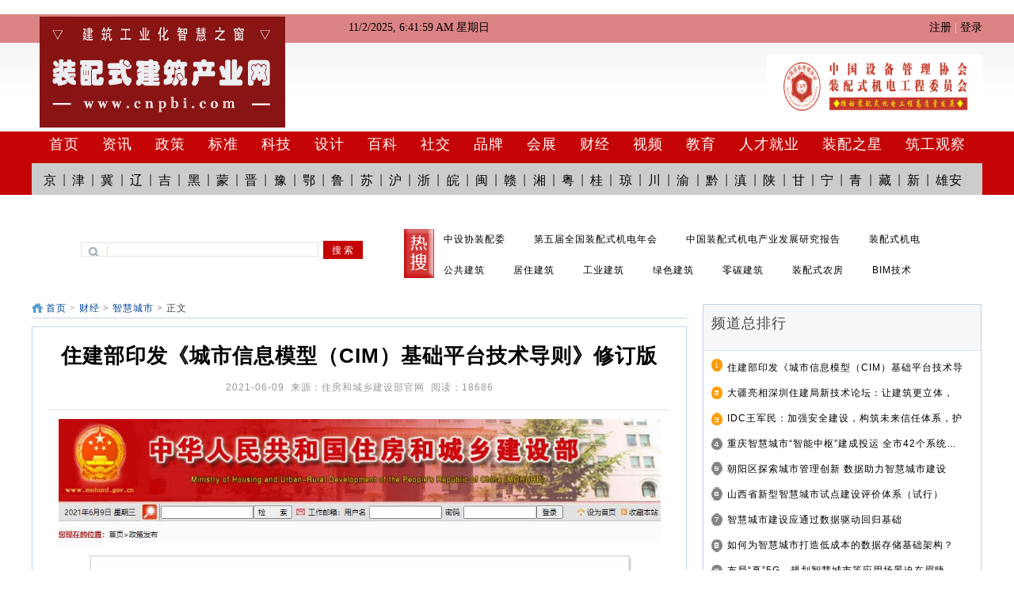

--- FILE ---
content_type: text/html
request_url: http://build.cnpbi.com/zhcs/3516.html
body_size: 26772
content:
﻿<!DOCTYPE html PUBLIC "-//W3C//DTD XHTML 1.0 Transitional//EN" "http://www.w3.org/TR/xhtml1/DTD/xhtml1-transitional.dtd">
<html xmlns="http://www.w3.org/1999/xhtml">
<head>
<meta http-equiv="Content-Type" content="text/html; charset=utf-8" />
<meta http-equiv="X-UA-Compatible" content="IE=7" />
<meta name="viewport" content="width=device-width,initial-scale=1.0, minimum-scale=1.0, maximum-scale=1.0, user-scalable=no"/>
<link rel="shortcut icon" href="http://www.cnpbi.com/favicon.ico" type="image/x-icon">
<title>住建部印发《城市信息模型（CIM）基础平台技术导则》修订版-【装配式建筑产业网】</title>
<meta name="keywords" content="住建部,城市信息模型,CIM,基础平台,技术导则">
<meta name="description" content="为贯彻落实党中央、国务院关于建设网络强国、数字中国、智慧社会的战略部署，进一步指导地方做好城市信息模型（CIM）基础平台建设，推进智慧城市建设，住房和城乡建设部在总结各地CIM基础平台建设经验的基础上，对《城市信息模型（CIM）基础平台技术导则》进行了修订">
<link href="http://www.cnpbi.com/statics/css/reset.css" rel="stylesheet" type="text/css" />
<link href="http://www.cnpbi.com/statics/css/default_blue.css" rel="stylesheet" type="text/css" />

<script type="text/javascript" src="http://www.cnpbi.com/statics/js/jquery.min.js"></script>
<script type="text/javascript" src="http://www.cnpbi.com/statics/js/jquery.sgallery.js"></script>
<script type="text/javascript" src="http://www.cnpbi.com/statics/js/search_common.js"></script>
<script type="text/javascript" src="http://www.cnpbi.com/statics/js/slider.js"></script>
<script type="text/javascript" src="http://www.cnpbi.com/statics/js/modernizr.custom.js"></script>
<script type="text/javascript" src="http://www.cnpbi.com/statics/js/jquery.dlmenu.js"></script>
<script type="text/javascript" src="http://www.cnpbi.com/statics/js/ZeroClipboard.js"></script>
<script type="text/javascript">
var windowWidth = $(window).width();
if(windowWidth < 1100)
{
$(function(){
	$( '#dl-menu' ).dlmenu();
});
}
</script>

</head>
<body>

<div class="topdh">
 <div class="header-m">
	<a href="http://www.cnpbi.com" class="logo"><img src="http://www.cnpbi.com/statics/images/v9/logo.jpg" ></a>
    <a href="" class="sy_lmname"><span> </span></a>
	<a href="http://www.cnpbi.com/index.php?m=search" class="search"><span>目的地搜索</span></a>
	<a href="http://www.cnpbi.com/index.php?m=member&c=index&a=login" class="user-icon"><span>用户中心</span></a>
	<div id="dl-menu" class="dl-menuwrapper">
		<button id="dl-menu-button" title="地区频道">地区频道</button>
		<ul class="dl-menu">
        
			 <li><a target="_blank" href="http://beijing.cnpbi.com/ ">北京</a></li> 
             <li><a target="_blank" href="http://tianjin.cnpbi.com/ ">天津</a></li> 
             <li><a target="_blank" href="http://hebei.cnpbi.com/ ">河北</a></li> 
             <li><a target="_blank" href="http://liaoning.cnpbi.com/ ">辽宁</a></li> 
             <li><a target="_blank" href="http://jilin.cnpbi.com/ ">吉林</a></li> 
             <li><a target="_blank" href="http://heilongjiang.cnpbi.com/ ">黑龙江</a></li> 
             <li><a target="_blank" href="http://neimeng.cnpbi.com/ ">内蒙古</a></li> 
             <li><a target="_blank" href="http://shanxi.cnpbi.com/ ">山西</a></li> 
             <li><a target="_blank" href="http://henan.cnpbi.com/ ">河南</a></li> 
             <li><a target="_blank" href="http://hubei.cnpbi.com/ ">湖北</a></li> 
             <li><a target="_blank" href="http://shandong.cnpbi.com/ ">山东</a></li> 
             <li><a target="_blank" href="http://jiangsu.cnpbi.com/ ">江苏</a></li> 
             <li><a target="_blank" href="http://shanghai.cnpbi.com/ ">上海</a></li> 
             <li><a target="_blank" href="http://zhejiang.cnpbi.com/ ">浙江</a></li> 
             <li><a target="_blank" href="http://anhui.cnpbi.com/ ">安徽</a></li> 
             <li><a target="_blank" href="http://fujian.cnpbi.com/ ">福建</a></li> 
             <li><a target="_blank" href="http://jiangxi.cnpbi.com/ ">江西</a></li> 
             <li><a target="_blank" href="http://hunan.cnpbi.com/ ">湖南</a></li> 
             <li><a target="_blank" href="http://guangdong.cnpbi.com/ ">广东</a></li> 
             <li><a target="_blank" href="http://guangxi.cnpbi.com/ ">广西</a></li> 
             <li><a target="_blank" href="http://hainan.cnpbi.com/ ">海南</a></li> 
             <li><a target="_blank" href="http://sichuan.cnpbi.com/ ">四川</a></li> 
             <li><a target="_blank" href="http://chongqing.cnpbi.com/ ">重庆</a></li> 
             <li><a target="_blank" href="http://guizhou.cnpbi.com/ ">贵州</a></li> 
             <li><a target="_blank" href="http://yunnan.cnpbi.com/ ">云南</a></li> 
             <li><a target="_blank" href="http://shan.cnpbi.com/ ">陕西</a></li> 
             <li><a target="_blank" href="http://gansu.cnpbi.com/ ">甘肃</a></li> 
             <li><a target="_blank" href="http://ningxia.cnpbi.com/ ">宁夏</a></li> 
             <li><a target="_blank" href="http://qinghai.cnpbi.com/ ">青海</a></li> 
             <li><a target="_blank" href="http://xizang.cnpbi.com/ ">西藏</a></li> 
             <li><a target="_blank" href="http://xinjiang.cnpbi.com/ ">新疆</a></li> 
             <li><a target="_blank" href="http://xiongan.cnpbi.com/ ">雄安</a></li> 
		</ul>
	</div>
</div>
 <div class="navi" id="navi">
  <ul>
			<a href="http://www.cnpbi.com">推荐</a>
			<a href="http://news.cnpbi.com/">资讯</a>
			<a href="http://policy.cnpbi.com/">政策</a>
			<a href="http://biaozhun.cnpbi.com/">标准</a>
            <a href="http://huizhan.cnpbi.com/">会展</a>
            <a href="http://center.cnpbi.com/">中心</a>
			<a href="http://keji.cnpbi.com/">科技</a>
			<a href="http://bim.cnpbi.com/">设计</a>
			<a href="http://thesis.cnpbi.com/">百科</a>
			<a href="http://bbs.cnpbi.com/portal.php">社交</a>
			<a href="http://build.cnpbi.com/">财经</a>
			<a href="http://hr.cnpbi.com/">人才就业</a>
			<a href="http://star.cnpbi.com/">装配之星</a>
			<a href="http://home.cnpbi.com/">筑工观察</a>
         
         </ul> 
 </div>
</div>
<div class="body-top">
   
            <div style="width:1200px; height:40px; margin:0 auto;"><span class="rt"><script type="text/javascript">document.write('<iframe src="http://www.cnpbi.com/index.php?m=member&c=index&a=mini&forward='+encodeURIComponent(location.href)+'&siteid=1" allowTransparency="true"  width="800" height="24" frameborder="0" scrolling="no"></iframe>')</script></span></div>
    </div>
</div>
<div class="header">
  <div class="header1">
	<div class="logo"><a href="http://www.cnpbi.com/"><img src="http://www.cnpbi.com/statics/images/v9/logo.jpg" /></a></div>
    <div class="headg">
      <iframe  width="431" height="87"  frameborder="no" border="0" marginwidth="0" marginheight="0" scrolling="no" src="http://www.cnpbi.com/top.html"></iframe>
    </div>
    <div class="headg2">
    <a href="http://center.cnpbi.com/"><img src="http://www.cnpbi.com/statics/images/v9/zxlogo.png" /></a>
    </div>
  </div>

    <div class="header2">
    <div class="nav-bar">
    	<map>
        	<ul class="nav-site">
			<li><a href="http://www.cnpbi.com"><span>首页</span></a></li>
			<li class="line">|</li>
			<li><a href="http://news.cnpbi.com/"><span>资讯</span></a></li>
            <li class="line">|</li>
			<li><a href="http://policy.cnpbi.com/"><span>政策</span></a></li>
            <li class="line">|</li>
			<li><a href="http://biaozhun.cnpbi.com/"><span>标准</span></a></li>
            <li class="line">|</li>
			<li><a href="http://keji.cnpbi.com/"><span>科技</span></a></li>
            <li class="line">|</li>
			<li><a href="http://bim.cnpbi.com/"><span>设计</span></a></li>
            <li class="line">|</li>
			<li><a href="http://thesis.cnpbi.com/"><span>百科</span></a></li>
            <li class="line">|</li>
			<li><a href="http://bbs.cnpbi.com/portal.php"><span>社交</span></a></li>
            <li class="line">|</li>
			<li><a href="http://brand.cnpbi.com/"><span>品牌</span></a></li>
            <li class="line">|</li>
			<li><a href="http://huizhan.cnpbi.com/"><span>会展</span></a></li>
            <li class="line">|</li>
			<li><a href="http://build.cnpbi.com/"><span>财经</span></a></li>
            <li class="line">|</li>
			<li><a href="http://video.cnpbi.com/"><span>视频</span></a></li>
            <li class="line">|</li>
			<li><a href="http://jiaoyu.cnpbi.com/"><span>教育</span></a></li>
            <li class="line">|</li>
			<li><a href="http://hr.cnpbi.com/"><span>人才就业</span></a></li>
            <li class="line">|</li>
			<li><a href="http://star.cnpbi.com/"><span>装配之星</span></a></li>
            <li class="line">|</li>
			<li><a href="http://home.cnpbi.com/"><span>筑工观察</span></a></li>
            </ul>
       
        </map>
    
	
	
    </div> 
 
     <div class="nav-bar2">
    <li><a href="http://beijing.cnpbi.com/">京</a></li><li>|</li><li><a href="http://tianjin.cnpbi.com/">津</a></li><li>|</li><li><a href="http://hebei.cnpbi.com/">冀</a></li><li>|</li><li><a href="http://liaoning.cnpbi.com/">辽</a></li><li>|</li><li><a href="http://jilin.cnpbi.com/">吉</a></li><li>|</li><li><a href="http://heilongjiang.cnpbi.com/">黑</a></li><li>|</li><li><a href="http://neimeng.cnpbi.com/">蒙</a></li><li>|</li><li><a href="http://shanxi.cnpbi.com/">晋</a></li><li>|</li><li><a href="http://henan.cnpbi.com/">豫</a></li><li>|</li><li><a href="http://hubei.cnpbi.com/">鄂</a></li><li>|</li><li><a href="http://shandong.cnpbi.com/">鲁</a></li><li>|</li><li><a href="http://jiangsu.cnpbi.com/">苏</a></li><li>|</li><li><a href="http://shanghai.cnpbi.com/">沪</a></li><li>|</li><li><a href="http://zhejiang.cnpbi.com/">浙</a></li><li>|</li><li><a href="http://anhui.cnpbi.com/">皖</a></li><li>|</li><li><a href="http://fujian.cnpbi.com/">闽</a></li><li>|</li><li><a href="http://jiangxi.cnpbi.com/">赣</a></li><li>|</li><li><a href="http://hunan.cnpbi.com/">湘</a></li><li>|</li><li><a href="http://guangdong.cnpbi.com/">粤</a></li><li>|</li><li><a href="http://guangxi.cnpbi.com/">桂</a></li><li>|</li><li><a href="http://hainan.cnpbi.com/">琼</a></li><li>|</li><li><a href="http://sichuan.cnpbi.com/">川</a></li><li>|</li><li><a href="http://chongqing.cnpbi.com/">渝</a></li><li>|</li><li><a href="http://guizhou.cnpbi.com/">黔</a></li><li>|</li><li><a href="http://yunnan.cnpbi.com/">滇</a></li><li>|</li><li><a href="http://shan.cnpbi.com/">陕</a></li><li>|</li><li><a href="http://gansu.cnpbi.com/">甘</a></li><li>|</li><li><a href="http://ningxia.cnpbi.com/">宁</a></li><li>|</li><li><a href="http://qinghai.cnpbi.com/">青</a></li><li>|</li><li><a href="http://xizang.cnpbi.com/">藏</a></li><li>|</li><li><a href="http://xinjiang.cnpbi.com/">新</a></li><li>|</li><li><a href="http://xiongan.cnpbi.com/">雄安</a></li>
    </div>
</div>
  ﻿<div class="header3">
     <div class="search">
    	

        <div class="bd">
            <form action="http://www.cnpbi.com/index.php" method="get" target="_blank">
				<input type="hidden" name="m" value="search"/>
				<input type="hidden" name="c" value="index"/>
				<input type="hidden" name="a" value="init"/>
				<input type="hidden" name="typeid" value="56" id="typeid"/>
				<input type="hidden" name="siteid" value="1" id="siteid"/>
                <input type="text" class="text" name="q" id="q"/><input type="submit" value="搜 索" class="button" />
            </form>
        </div>
    </div>
    <div class="resoul"><img src="http://www.cnpbi.com/statics/images/v9/resou.png" />
    </div>
    <div class="resour">
    
    <li><a target="_blank" href="http://center.cnpbi.com/">中设协装配委</a></li>
    <li><a target="_blank" href="https://mp.weixin.qq.com/s/cfViC6KR4yX7OrMVoaQnig">第五届全国装配式机电年会</a></li>
    <li><a target="_blank" href="http://build.cnpbi.com/yjbg/8088.html">中国装配式机电产业发展研究报告</a></li>
    <li><a target="_blank" href="http://news.cnpbi.com/zphsg/zpsjd/">装配式机电</a></li>
<li></li>
    <li><a target="_blank" href="http://home.cnpbi.com/ggjz/">公共建筑</a></li>
    <li><a target="_blank" href="http://home.cnpbi.com/jzjz/">居住建筑</a></li>
    <li><a target="_blank" href="http://home.cnpbi.com/gyjz/">工业建筑</a></li>
    <li><a target="_blank" href="http://keji.cnpbi.com/lsjz/">绿色建筑</a></li>
    <li><a target="_blank" href="http://keji.cnpbi.com/dnhjz/">零碳建筑</a></li>
    <li><a target="_blank" href="http://keji.cnpbi.com/zpsnf/">装配式农房</a></li>
    <li><a target="_blank" href="http://bim.cnpbi.com/bim/">BIM技术</a></li>
    
    </div>
    </div>   </div>

<div class="main">
<div class="main1">
<script language="javascript" src="http://www.cnpbi.com/caches/poster_js/45.js"></script>
</div>
<div class="fenge">
    </div>
	<div class="col-left">
      <div class="sjgg">
       <script language="javascript" src="http://www.cnpbi.com/caches/poster_js/93.js"></script>
      </div>
    	<div class="crumbs"><a href="http://www.cnpbi.com">首页</a><span> &gt; </span><a href="http://build.cnpbi.com/">财经</a> > <a href="http://build.cnpbi.com/zhcs/">智慧城市</a> >  正文</div>
        <div id="Article">
        	<h1>住建部印发《城市信息模型（CIM）基础平台技术导则》修订版<br />
             
 
<div class="dianji">           
<span>2021-06-09&nbsp;&nbsp;来源：住房和城乡建设部官网&nbsp;&nbsp;阅读：<span id="hits"></span></span>
</div>


</h1>
			
			<div class="content">
							<div style="text-align: center;"><span style="font-size:16px;"><img alt="" src="http://www.cnpbi.com/uploadfile/2021/0609/20210609053842864.jpg" style="height: 479px; width: 777px;" /></span></div>
<span style="font-size:16px;">各省、自治区住房和城乡建设厅，直辖市住房和城乡建设（管）委、规划和自然资源委（局），新疆生产建设兵团住房和城乡建设局：</span>
<p><span style="font-size:16px;">为贯彻落实党中央、国务院关于建设网络强国、数字中国、智慧社会的战略部署，进一步指导地方做好城市信息模型（CIM）基础平台建设，推进智慧城市建设，我部在总结各地CIM基础平台建设经验的基础上，对《城市信息模型（CIM）基础平台技术导则》进行了修订。现印发给你们，请结合实际认真贯彻落实。</span></p>
<p><br />
<span style="font-size:16px;"><u><strong><a href="http://www.cnpbi.com/uploadfile/2021/0609/20210609053910376.pdf" target="_blank" title="20210609053910956.pdf"><span style="color:#ff0000;">附件：《城市信息模型（CIM）基础平台技术导则》（修订版）.pdf</span></a></strong></u></span></p>
<br />
<p style="text-align: right;"><span style="font-size:16px;">住房和城乡建设部办公厅<br />
2021年6月1日</span></p>
				<!--内容关联投票-->
				                
						</div>
            
      
    
 
    
 
 
    
             <div class="share-platform">
		<div class="share-platform-l">分享：</div>
		<div class="share-platform-r">
			<div class="bdsharebuttonbox">
				<a href="#" class="bds_weixin" data-cmd="weixin" title="分享到微信"></a>
				<a href="#" class="bds_tsina" data-cmd="tsina" title="分享到新浪微博"></a>
				<a href="#" class="bds_sqq" data-cmd="sqq" title="分享到QQ好友"></a>
				<a href="#" class="bds_qzone" data-cmd="qzone" title="分享到QQ空间"></a>
			</div>
			
		</div>
	</div>
   
            <div style="margin-top:50px; background-color:#f1ebeb; padding-left:10px;">声明：以上内容整理自互联网，如有侵权，请联系删除！</div>
			<div id="pages" class="text-c"></div>
            <p  class="xgrc" style="margin-bottom:10px">
            <strong>相关热词搜索：</strong><a href="http://www.cnpbi.com/index.php?m=content&c=tag&a=lists&tag=%E4%BD%8F%E5%BB%BA%E9%83%A8" class="blue">住建部</a> 	<a href="http://www.cnpbi.com/index.php?m=content&c=tag&a=lists&tag=%E5%9F%8E%E5%B8%82%E4%BF%A1%E6%81%AF%E6%A8%A1%E5%9E%8B" class="blue">城市信息模型</a> 	<a href="http://www.cnpbi.com/index.php?m=content&c=tag&a=lists&tag=CIM" class="blue">CIM</a> 	<a href="http://www.cnpbi.com/index.php?m=content&c=tag&a=lists&tag=%E5%9F%BA%E7%A1%80%E5%B9%B3%E5%8F%B0" class="blue">基础平台</a> 	<a href="http://www.cnpbi.com/index.php?m=content&c=tag&a=lists&tag=%E6%8A%80%E6%9C%AF%E5%AF%BC%E5%88%99" class="blue">技术导则</a> 	            </p>
            <p class="f14">
                <strong>上一篇：</strong><a href="http://build.cnpbi.com/zhcs/3433.html">山西省新型智慧城市试点建设评价体系（试行）</a><br />
                <strong>下一篇：</strong><a href="http://build.cnpbi.com/zhcs/4300.html">首届中央企业数字化转型峰会智慧城市分论坛在深圳举行</a>
            </p>
                                            <div class="bk15"></div>
            
      </div>
     
      <div class="bk10">
      </div>
      <div class="sjgg">
       <script language="javascript" src="http://www.cnpbi.com/caches/poster_js/100.js"></script>
      </div>
      
  </div>
    <div class="col-auto">
        <div class="box">
            <h5 class="title-2">频道总排行</h5>
            <ul class="content digg">
												<li><a href="http://build.cnpbi.com/zhcs/3516.html" target="_blank" title="住建部印发《城市信息模型（CIM）基础平台技术导则》修订版">住建部印发《城市信息模型（CIM）基础平台技术导则…</a></li>
									<li><a href="http://build.cnpbi.com/zhcs/91.html" target="_blank" title="大疆亮相深圳住建局新技术论坛：让建筑更立体，让城市更智慧">大疆亮相深圳住建局新技术论坛：让建筑更立体，让…</a></li>
									<li><a href="http://build.cnpbi.com/zhcs/278.html" target="_blank" title="IDC王军民：加强安全建设，构筑未来信任体系，护航智慧城市长足发展">IDC王军民：加强安全建设，构筑未来信任体系，护航…</a></li>
									<li><a href="http://build.cnpbi.com/zhcs/204.html" target="_blank" title="重庆智慧城市“智能中枢”建成投运 全市42个系统已经接入">重庆智慧城市&ldquo;智能中枢&rdquo;建成投运 全市42个系统…</a></li>
									<li><a href="http://build.cnpbi.com/zhcs/273.html" target="_blank" title="朝阳区探索城市管理创新 数据助力智慧城市建设">朝阳区探索城市管理创新 数据助力智慧城市建设</a></li>
									<li><a href="http://build.cnpbi.com/zhcs/3433.html" target="_blank" title="山西省新型智慧城市试点建设评价体系（试行）">山西省新型智慧城市试点建设评价体系（试行）</a></li>
									<li><a href="http://build.cnpbi.com/zhcs/1103.html" target="_blank" title="智慧城市建设应通过数据驱动回归基础">智慧城市建设应通过数据驱动回归基础</a></li>
									<li><a href="http://build.cnpbi.com/zhcs/1107.html" target="_blank" title="如何为智慧城市打造低成本的数据存储基础架构？">如何为智慧城市打造低成本的数据存储基础架构？</a></li>
									<li><a href="http://build.cnpbi.com/zhcs/277.html" target="_blank" title="布局“真”5G，规划智慧城市等应用场景迫在眉睫">布局“真”5G，规划智慧城市等应用场景迫在眉睫</a></li>
									<li><a href="http://build.cnpbi.com/zhcs/795.html" target="_blank" title="河北公布第一批新型智慧城市建设试点名单">河北公布第一批新型智慧城市建设试点名单</a></li>
							            </ul>
        </div>
        <div class="bk10"></div>
        <div class="lanmugg">
            <script language="javascript" src="http://www.cnpbi.com/caches/poster_js/20.js"></script>
        </div>
    </div>
</div>
<script type="text/javascript">
<!--
	function show_ajax(obj) {
		var keywords = $(obj).text();
		var offset = $(obj).offset();
		var jsonitem = '';
		$.getJSON("http://www.cnpbi.com/index.php?m=content&c=index&a=json_list&type=keyword&modelid=1&id=3516&keywords="+encodeURIComponent(keywords),
				function(data){
				var j = 1;
				var string = "<div class='point key-float'><div style='position:relative'><div class='arro'></div>";
				string += "<a href='JavaScript:;' onclick='$(this).parent().parent().remove();' hidefocus='true' class='close'><span>关闭</span></a><div class='contents f12'>";
				if(data!=0) {
				  $.each(data, function(i,item){
					j = i+1;
					jsonitem += "<a href='"+item.url+"' target='_blank'>"+j+"、"+item.title+"</a><BR>";
					
				  });
					string += jsonitem;
				} else {
					string += '没有找到相关的信息！';
				}
					string += "</div><span class='o1'></span><span class='o2'></span><span class='o3'></span><span class='o4'></span></div></div>";		
					$(obj).after(string);
					$('.key-float').mouseover(
						function (){
							$(this).siblings().css({"z-index":0})
							$(this).css({"z-index":1001});
						}
					)
					$(obj).next().css({ "left": +offset.left-100, "top": +offset.top+$(obj).height()+12});
				});
	}

	function add_favorite(title) {
		$.getJSON('http://www.cnpbi.com/api.php?op=add_favorite&title='+encodeURIComponent(title)+'&url='+encodeURIComponent(location.href)+'&'+Math.random()+'&callback=?', function(data){
			if(data.status==1)	{
				$("#favorite").html('收藏成功');
			} else {
				alert('请登录');
			}
		});
	}

$(function(){
  $('#Article .content img').LoadImage(true, 660, 660,'http://www.cnpbi.com/statics/images/s_nopic.gif');    
})
//-->
</script>
<script language="JavaScript" src="http://www.cnpbi.com/api.php?op=count&id=3516&modelid=1"></script>
<script>window._bd_share_config={"common":{"bdSnsKey":{},"bdText":"分享到新浪微博","bdMini":"1","bdMiniList":["bdxc","tqf","douban","bdhome","sqq","thx","ibaidu","meilishuo","mogujie","diandian","huaban","duitang","hx","fx","youdao","sdo","qingbiji","people","xinhua","mail","isohu","yaolan","wealink","ty","iguba","fbook","twi","linkedin","h163","evernotecn","copy","print"],"bdPic":"","bdStyle":"1","bdSize":"32"},"share":{}};with(document)0[(getElementsByTagName('head')[0]||body).appendChild(createElement('script')).src='http://bdimg.share.baidu.com/static/api/js/share.js?v=89860593.js?cdnversion='+~(-new Date()/36e5)];</script>

<div class="ft">
    	<a href="http://www.cnpbi.com">装配式建筑产业网•建筑工业化智慧之窗</a></br>
        <a>新闻热线：010-63381153</a></br>
        <a>投稿邮箱：cnpbi2020@126.com</a>
</div>
<div class="ditu">
</div>
<div class="footer">
<div class="footer-t">
<p class="info">

 <a target="_blank" href="http://www.cnpbi.com/about/us/ ">关于我们</a>-
  <a target="_blank"  href="http://www.cnpbi.com/about/zddw/ ">指导单位</a>-
   <a target="_blank"  href="http://www.cnpbi.com/about/yydw/ ">运营单位</a>-
   <a target="_blank"  href="http://www.cnpbi.com/about/swhz/ ">商务合作</a>-
   <a target="_blank"  href="http://www.cnpbi.com/about/bqsm/ ">版权声明</a>-
   <a target="_blank"  href="http://www.cnpbi.com/about/lxwm/ ">联系我们</a>
<br />
 
</div>
<div class="footer-b">
 <div class="footer-bn">
  <div class="footer-b-l">
    <img src="http://www.cnpbi.com/statics/images/v9/zxewm.jpg" /><img src="http://www.cnpbi.com/statics/images/v9/wzewm.jpg" />
  </div>
  <div class="footer-b-r">
   <li>装配式建筑产业网是建筑工业化互联网综合信息平台，旨在推动装配式建筑产业高质量发展！</li>
 <li>集产业资讯、科技、教育、财经、品牌、商机、营销、管理、人事等一站式服务平台，产业发展智慧之窗！</li>
  
  <li>Copyright© 2020-2023筑工网云•装配式建筑产业网  版权所有 </li>
  <li>服务热线：010-63381153        63583383 &nbsp;&nbsp;&nbsp;&nbsp;  违法和不良信息举报电话：18515807217</li>
  <li>地址：北京市西城区广安门外大街168号朗琴国际大厦B座15层</li>
  <li><div style="width:640px;margin:0 auto;  float:left">
		 		<a target="_blank" href="http://www.beian.gov.cn/portal/registerSystemInfo?recordcode=11010202009087" style="display:inline-block;text-decoration:none;height:20px;line-height:20px;"><img src="http://www.cnpbi.com/img/gawb.png" style="float:left; width:20px; height:20px;"/><p style="float:left;height:20px;line-height:20px;margin: 0px 0px 0px 5px; color:#939393;">京公网安备 11010202009087号</p></a> <a style="display:inline-block;text-decoration:none;height:20px;line-height:20px;margin-left:40px;" target="_blank" href="https://beian.miit.gov.cn/"><p style="float:left;height:20px;line-height:20px;margin: 0px 0px 0px 5px; color:#939393;">京ICP备2020041775号</p></a>
		 	</div>
		            </li>
  </div>
  <div class="toTop">回顶部</div>
</div>
</div>
 <div style="width:1200px; text-align:center; margin:0 auto;">
 <img src="http://www.cnpbi.com/statics/images/v9/foot_d.png" />
 </div>
</div>
<script type="text/javascript">
$(function(){
	$(".picbig").each(function(i){
		var cur = $(this).find('.img-wrap').eq(0);
		var w = cur.width();
		var h = cur.height();
	   $(this).find('.img-wrap img').LoadImage(true, w, h,'http://www.cnpbi.com/statics/images/msg_img/loading.gif');
	});
})
</script>
<script>
var _hmt = _hmt || [];
(function() {
  var hm = document.createElement("script");
  hm.src = "https://hm.baidu.com/hm.js?ae32069893bf34de99da3bdf08c9e546";
  var s = document.getElementsByTagName("script")[0]; 
  s.parentNode.insertBefore(hm, s);
})();
</script>

</body>
</html>

<script type="text/javascript">
	$(document).ready(function() {
		// 初始时，“返回顶部”标签隐藏
		$(".toTop").hide();
		$(window).scroll(function() {
			// 若滚动的高度，超出指定的高度后，“返回顶部”的标签出现。
			if($(document).scrollTop() >= 150) {
				$(".toTop").show();
			} else {
				$(".toTop").hide();
			}
		})
		// 绑定点击事件，实现返回顶部的效果
		$(".toTop").click(function() {
			$(document).scrollTop(0);
		})
 
	})
</script>

--- FILE ---
content_type: text/html; charset=utf-8
request_url: http://www.cnpbi.com/api.php?op=count&id=3516&modelid=1
body_size: 91
content:
$('#todaydowns').html('1');$('#weekdowns').html('1');$('#monthdowns').html('7');$('#hits').html('18686');

--- FILE ---
content_type: text/html; charset=utf-8
request_url: http://www.cnpbi.com/index.php?m=member&c=index&a=mini&forward=http%3A%2F%2Fbuild.cnpbi.com%2Fzhcs%2F3516.html&siteid=1
body_size: 716
content:
<style>
body,html{background:none; padding:0; margin:0}
.log{line-height:24px;*line-height:27px; height:24px;float:right; font-size:14px}
.log span{color:#ced9e7}
.log a{color:#000;text-decoration: none;}
.log a:hover{text-decoration: underline;}
.log .snda{ position:relative; bottom:-3px}
.log .upv_btn{height: 24px; padding-left: 14px; position: relative; background:url(http://www.cnpbi.com/statics/images/up_btn.gif) no-repeat 0px 0px; margin-left:0px; margin-right:10px; *background-position:0px 5px;}
.log .r{float:right;}
.log .w27{* width:320px;}

</style>
<body style="background-color:transparent; margin-top:5px;">
<div style="line-height:24px; width:300px;  float:left;font-size:14px" id="jnkc">
</div>
<script>setInterval("jnkc.innerHTML=new Date().toLocaleString()+' 星期'+'日一二三四五六'.charAt(new Date().getDay());",1000);
 
</script>
<div class="log w27"> <span class="r"><a href="http://bbs.cnpbi.com/member.php?mod=register" target="_blank">注册</a> <span>|</span> <a href="http://www.cnpbi.com/index.php?m=member&c=index&a=login&forward=http%3A%2F%2Fbuild.cnpbi.com%2Fzhcs%2F3516.html&siteid=1" target="_top">登录</a>
</div>
</body>

--- FILE ---
content_type: text/html
request_url: http://www.cnpbi.com/top.html
body_size: 641
content:
<!DOCTYPE html PUBLIC "-//W3C//DTD XHTML 1.0 Transitional//EN" "http://www.w3.org/TR/xhtml1/DTD/xhtml1-transitional.dtd">
<html xmlns="http://www.w3.org/1999/xhtml">
<head>
<meta http-equiv="Content-Type" content="text/html; charset=utf-8" />
<title>无标题文档</title>
<link href="http://www.cnpbi.com/statics/css/default_blue.css" rel="stylesheet" type="text/css" />
<script type="text/javascript" src="http://www.cnpbi.com/statics/js/jquery.min.js"></script>
<script type="text/javascript" src="http://www.cnpbi.com/statics/js/slider.js"></script>

</head>

<body>


<div id="wowslider-container1">
	  <div class="ws_images">
		<ul>
		    <li><script language="javascript" src="http://www.cnpbi.com/caches/poster_js/89.js"></script></li>
		  <li><script language="javascript" src="http://www.cnpbi.com/caches/poster_js/90.js"></script></li>
	 
		</ul>
	  </div>
</div>
</body>
<script type="text/javascript">
jQuery("#wowslider-container1").wowSlider({effect:"cube",duration:20*100,delay:20*100,width:431,height:87,autoPlay:true,playPause:true,stopOnHover:false,loop:false,bullets:0,caption:true,captionEffect:"slide",controls:true,onBeforeStep:0,images:0});
</script>
</html>


--- FILE ---
content_type: text/css
request_url: http://www.cnpbi.com/statics/css/default_blue.css
body_size: 21730
content:
body{color:#444;font-family:"PingFang SC","Lantinghei SC","Helvetica Neue",Helvetica,Arial,"Microsoft YaHei","微软雅黑",STHeitiSC-Light,simsun,"宋体","WenQuanYi Zen Hei","WenQuanYi Micro Hei",sans-serif;letter-spacing:1px}
a{text-decoration:none;}
a:hover{text-decoration:underline; color:#1E50A2}
a:link {
color:#000;
}


a:active {
color:#FFFFFF;
text-decoration:none;
}
.blue,blue a,.box h5 a,.box h6 a,.box a.more,.crumbs a{ color:#004499}
.keylink,.keylink:link,.keylink:hover,.keylink:active {text-decoration:underline;width:26px; height:22px; line-height:22px; background:#fff; border:1px dotted #aaa;  text-align:center}
textarea{border:1px solid #DCDDDD; background:#fff;clear:both;color:#555;font-size:14px;height:130px;padding:5px 0 0 5px;text-align:left;width:99%; margin-bottom:8px}
.input-text,input.date,input.endDate,.input-focus{border:1px solid #DCDDDD; height:22px; padding:0 0 0 3px}
input.date,input.endDate{background: #fff url(../images/admin_img/input_date.png) no-repeat right 3px; padding-right:18px;font-size:12px;}

.pad-6{padding:6px; overflow:hidden}.pad-10{padding:10px; overflow:hidden}.pad_10,.pad-lr-10{padding:0 10px}.pad-lr-6{padding:0 6px}
.hr{background: url(../images/uline.gif) repeat-x center center;}
.hr hr{display:none}
.ib, .ib-li li, .ib-a a, .ib-span span,.btn,.btn input,.photo-hot li,.Article-Tool a ,.photo-list li,.photo-channel .photo-slide .change i,.photo-channel .tool .auto,.photo-channel .tool .up,.photo-channel .tool .next,.photo-cat .content h5 span.blue a,.submit{display:inline-block;zoom:1;*display:inline;}
.header,.header .logo{background: url(../images/v9/body-top.png) repeat-x left -115px;}
.body-top{height:36px; background-color:#DC8385;background-size: cover;  vertical-align:middle}
.body-top .login{ float:right}
.body-top .login span{ color:#CCC}
.body-top .login a.rss{width:32px; float:right;overflow:hidden; text-indent:-222px;background: url(../images/icon/rsso.gif) no-repeat left center; margin-left:8px}
.body-top .content{ margin:auto; width:1200px;}
.special-body-top{height:38px;background-position: left -104px; background-color:#fff}
.special-body-top a.logo{background: url(../images/v9/special-show.png) no-repeat right center; padding-right:58px; float:left; display:block}
.special-body-top .content{ padding:2px 0}
.special-body-top .nav{ float:left; padding:10px 0 0 12px}
.special-body-top .nav span{ padding:0 8px; color:#CCC}
body fieldset{border:1px solid #D8D8D8; padding:0 10px 10px;*padding:10px;}
body fieldset legend{padding:3px 8px;font-weight:700;}
body fieldset.blue{border:1px solid #dce3ed}
body fieldset.blue legend{padding:3px 8px;font-weight:700;color:#347add; background:none; border:none}

/* 通用按钮 */
.btn{ padding-left:6px}
.btn,.btn input{background: url(../images/v9/button.png) no-repeat; height:24px; line-height:24px;width:auto;_width:0;overflow:visible !ie}
	 .btn input{background-position: right 0; border:0 none; color:#fff; padding-right:6px;_height:25px}
.submit{padding-left:3px}
.submit,.submit input{ background: url(../images/member/but.png) no-repeat; height:29px;width:auto;_width:0;overflow:visible !ie}
.submit input{background-position: right top; border:none; padding:0 10px 0 7px; font-size:14px}
/* 页面宽度 （更改页面宽度后，需要更改“images/v9/body-bg.png”图片的宽度） */
.header{width:100%;margin:0 auto;}
.header1,.header3,.main{ width:100%;max-width:1200px;margin:0 auto;}
.header2{width:100%;background-color: #c50505; no-repeat}
/* 头部 */
@media screen and (max-width: 1100px){.header{display:none; }}
@media screen and (max-width: 1100px){.jd100{display:none; }}
@media screen and (max-width: 1100px){.body-top{display:none; }}
@media screen and (min-width: 1100px){.topdh{display:none; }}
@media screen and (min-width: 1100px){.ft{display:none; }}
@media screen and (max-width: 1100px){.footer{display:none;}}
@media screen and (max-width: 1100px){.ditu{display:none;}}
.header{padding:10px 0px;background-position: left -142px}
.header .logo{float:left;background-position:bottom;background-repeat: no-repeat; margin-top:-58px; padding:10px 20px 0 10px; height:150px; text-align:center;*font-size:40px; z-index:100px;}
.header .logo a{display:table-cell;vertical-align:middle;text-align:center;*display:block; height:70px; float:left}
.header .logo img{height:140px; width:310px;}
.header .headg {float:left; width:450px; text-align:center; margin-left:70px;}
.header .headg2 {float: right;}
.header .headg2 img { width:272px; height:80px;}
.header3 .search{ float:left; width:460px;_width:auto; padding-left:10px; height:70px}
.header3 .search .tab{ padding:3px 0}
.header3 .search .tab span{ color:#ddd}
.header3 .search .tab a{ color:#6f7172}
.header3 .search .tab a.on{ font-weight:700}
.header3 .search .bd{ width:420; padding:20px; float:left;}
.header3 .search .text{border:1px solid #e5e5e7;padding:4px 0 3px 40px; height:18px;width:300px;background:#fff url(../images/v9/icon.png) no-repeat;}
.header3 .search .button{ background:#c50505; border:none; color:#fff; height:1.9em;margin-left:3px;width:4.2em; margin-left:6px;vertical-align:middle; text-align:center}
.header3 .banner{ overflow:hidden;zoom:1;_float:right; text-align:right;	}
.header3 .resoul{width:50px; height:70px; float:left;}
.header3 .resour{width:680px; height:70px; float:left;}
.header3 .resour li{width:auto; height:30px; float:left; text-align:left; padding-top:9px; margin-right:36px;}

/* 导航 */
.header2 {clear:both; height:80px; width:100%; padding-top:0px;}
.nav-bar{clear:both; height:40px; width:1200px; padding-top:0px;}
.nav-bar map,.header2 .nav-site,.header2 .nav-site li.line,.header2 .subnav{ background-color: #c50505; height:40px; no-repeat;}
.header2 .nav-bar{width:1200px;margin:0 auto; margin-top:0px; }
.nav-bar2{width:1190px; height:32px; background:#CCC no-repeat; margin:0 auto; z-index:100; padding-left:10px; padding-top:8px;}
.nav-bar2 li,.nav-bar2 li a{float:left; font-size:16px;margin:1px 2.4px;}
.header .nav-bar map{background-position: right -130px; display:block}
.header .nav-site{height:33px;background-position: left -65px;background-repeat: repeat-x; margin:0 5px; padding-left:5px}
.header .nav-site li{float:left; height:33px; line-height:33px; padding:0 12px; }
.header .nav-site li a{color:#fff; font-size:18px; font-weight:700;*display:block}
.header .nav-site li.line{background-position: 2px -215px; padding:0; width:5px; text-indent:-10000px}
.header .subnav{ padding-left:16px; border-left:1px solid #d2dfed;border-right:1px solid #d2dfed;background-position: left -33px;background-repeat: repeat-x; height:32px; line-height:32px}
.header .subnav a{ color:#004499}
.header .subnav span{ padding:0 3px; color:#c8d8e9;}
.header3{height:60px; margin-top:20px;}
/*移动端*/
.topdh{width:100%;  max-width:1000px; position:fixed; background-color:#FFF; z-index:966; margin-top:-20px;}
.navi {
	width: 100%;
	height: 30px;
	line-height: 30px;
	/*段落中文本不换行*/
	white-space: nowrap;
	/*阴影*/
	box-shadow: 0 1px 2px rgba(0, 0, 0, .2);
	/*设置横向滚动*/
	overflow-x: scroll;
	/*禁止纵向滚动*/
	overflow-y: hidden;
	/*文本平铺*/
	text-align: justify;
	/*背景颜色*/
	background: #F4F5F6; 
	padding: 0px 5px;
	margin-bottom: 10px;
	/*设置边距改变效果为内缩*/
	box-sizing: border-box;
}
.navi li{width:auto; white-space:nowrap; float:left}
.navi a {
	color: #505050;
	/*取消超链接下划线*/
	text-decoration: none;
	margin: auto 10px;
}

.navi::-webkit-scrollbar {
	/*隐藏滚动条*/
	display: none;
}
.navi a:active{color:#F00;
text-decoration:none;}

.header-m{position:relative;height:50px;background:#c50505; max-width:1100px;}
.header-m .logo{display:block;width:130px;height:30px;}
.header-m .logo img{display:block;width:130px; height:50px;}
.header-m .search{position:absolute;top:0;right:35px;z-index:1000;display:block;width:50px;height:50px;text-indent:-9999em;background:url(../images/icon-search.png) no-repeat center center;background-size:40%;}
.header-m .search:hover{background-color:#0067d2;}
.header-m .search span{display:none;}
.header-m .user-icon{position:absolute;top:0;right:70px;z-index:1000;display:block;width:50px;height:50px;text-indent:-9999em;background:url(../images/icon-user.png) no-repeat center center;background-size:40%;}
.header-m .user-icon span{display:none;}
.header-m .user-icon:hover{background-color:#0067d2;}
.header-m .back{position:absolute;top:0;left:0;display:block;width:50px;height:50px;text-indent:-9999em;background:url(../images/icon-back.png) no-repeat center center;background-size:12px 20px;}

.dl-menuwrapper button {
	/*background: url(../images/header-bg.png) repeat-x bottom left;*/
	border: none;
	width: 50px;
	height: 50px;
	text-indent: -900em;
	overflow: hidden;
	position: absolute;
	top:0;
	right:0;
	cursor: pointer;
	outline: none;
	background: #c50505 url(../images/menu-button-bg.png) no-repeat center center;
	background-size: 50%;
}

.dl-menuwrapper button:hover ,
.dl-menuwrapper button.dl-active {
	/*background: url(../images/header-bg.png) repeat-x bottom left;*/
	background-color: #A50C1F;
}

.dl-menuwrapper ul {
	background: #c50505;
	width:280px;
}

/*
.dl-menuwrapper button:after {
	content: '';
	position: absolute;
	width: 60%;
	height: 4px;
	background: #fff;
	top: 12px;
	left: 22%;
	box-shadow: 
		0 10px 0 #fff, 
		0 20px 0 #fff;
}
*/

.dl-menuwrapper ul {
	padding: 0;
	list-style: none;
	-webkit-transform-style: preserve-3d;
	-moz-transform-style: preserve-3d;
	transform-style: preserve-3d;
}

.dl-menuwrapper li {
	position: relative;
	width:90px;
	float:left;
	text-align:center;
}

.dl-menuwrapper li a {
	display: block;
	position: relative;
	padding: 5px 10px;
	font-size: 16px;
	line-height: 20px;
	font-weight: 300;
	color: #fff;
	border: 1px solid #E8E8E8;
	
	outline: none;
}

.no-touch .dl-menuwrapper li a:hover {
	background: rgba(255,248,213,0.1);
}

.dl-menuwrapper li.dl-back > a {
	padding-left: 30px;
	background: rgba(0,0,0,0.1);
}

.dl-menuwrapper li.dl-back:after,
.dl-menuwrapper li > a:not(:only-child):after {
	position: absolute;
	top: 0;
	line-height: 50px;
	font-family: 'icomoon';
	speak: none;
	-webkit-font-smoothing: antialiased;
	content: "\e000";
}

.dl-menuwrapper li.dl-back:after {
	left: 10px;
	color: rgba(255,255,255,0.8);
	-webkit-transform: rotate(180deg);
	-moz-transform: rotate(180deg);
	transform: rotate(180deg);
}

.dl-menuwrapper li > a:after {
	right: 10px;
	color: rgba(255,255,255,0.8);
}

.dl-menuwrapper .dl-menu {
	margin: 5px 0 0 0;
	position: absolute;
	width: 100%;
	opacity: 0;
	pointer-events: none;
	-webkit-transform: translateY(10px);
	-moz-transform: translateY(10px);
	transform: translateY(10px);
	-webkit-backface-visibility: hidden;
	-moz-backface-visibility: hidden;
	backface-visibility: hidden;
}

.dl-menuwrapper .dl-menu.dl-menu-toggle {
	-webkit-transition: all 0.3s ease;
	-moz-transition: all 0.3s ease;
	transition: all 0.3s ease;
}

.dl-menuwrapper .dl-menu.dl-menuopen {
	opacity: 1;
	pointer-events: auto;
	-webkit-transform: translateY(0px);
	-moz-transform: translateY(0px);
	transform: translateY(0px);
}
.ft{ background:#efefef; text-align:center; padding:10px 0px;}
/* Hide the inner submenus */
.dl-menuwrapper li .dl-submenu {
	display: none;
}

/* 
When a submenu is openend, we will hide all li siblings.
For that we give a class to the parent menu called "dl-subview".
We also hide the submenu link. 
The opened submenu will get the class "dl-subviewopen".
All this is done for any sub-level being entered.
*/
.dl-menu.dl-subview li,
.dl-menu.dl-subview li.dl-subviewopen > a,
.dl-menu.dl-subview li.dl-subview > a {
	display: none;
}

.dl-menu.dl-subview li.dl-subview,
.dl-menu.dl-subview li.dl-subview .dl-submenu,
.dl-menu.dl-subview li.dl-subviewopen,
.dl-menu.dl-subview li.dl-subviewopen > .dl-submenu,
.dl-menu.dl-subview li.dl-subviewopen > .dl-submenu > li {
	display: block;
}

/* Dynamically added submenu outside of the menu context */
.dl-menuwrapper > .dl-submenu {
	position: absolute;
	width: 100%;
	top: 50px;
	left: 0;
	margin: 0;
}

/* Animation classes for moving out and in */

.dl-menu.dl-animate-out-1 {
	-webkit-animation: MenuAnimOut1 0.4s;
	-moz-animation: MenuAnimOut1 0.4s;
	animation: MenuAnimOut1 0.4s;
}

.dl-menu.dl-animate-out-2 {
	-webkit-animation: MenuAnimOut2 0.3s ease-in-out;
	-moz-animation: MenuAnimOut2 0.3s ease-in-out;
	animation: MenuAnimOut2 0.3s ease-in-out;
}

.dl-menu.dl-animate-out-3 {
	-webkit-animation: MenuAnimOut3 0.4s ease;
	-moz-animation: MenuAnimOut3 0.4s ease;
	animation: MenuAnimOut3 0.4s ease;
}

.dl-menu.dl-animate-out-4 {
	-webkit-animation: MenuAnimOut4 0.4s ease;
	-moz-animation: MenuAnimOut4 0.4s ease;
	animation: MenuAnimOut4 0.4s ease;
}

.dl-menu.dl-animate-out-5 {
	-webkit-animation: MenuAnimOut5 0.4s ease;
	-moz-animation: MenuAnimOut5 0.4s ease;
	animation: MenuAnimOut5 0.4s ease;
}


@media screen and (max-width: 1100px){.fenge{ height:70px}}

/* main style */
@media screen and (max-width:1100px) {.main{margin-top:70px;}}
.main{ margin-top:20px;}
@media screen and (max-width: 1000px){.col-left{ width:100%;}}
@media screen and (min-width: 1200px){.main .col-left{width:827px; margin-right:20px; }}

.qycol-left{width:1200px; margin-right:10px; }
.pd-left .pindao{width:450px; height:80px; font-size:48px;}
@media screen and (max-width: 1100px){.pd-left{display:none; }}
.main .pd-left{width:450px; margin-right:10px; height:362px; float:left;}
.pindao.pdl{ width: auto; height:80px; float:left;overflo:“hidde”}
.pindao.pdr{ width:120px; height:80px; float:left;background: url(../images/v9/pd_bg.png) no-repeat; padding-top:3px;}
.pindao.pdr img{width:100px; height:53px;}
.news-hot{background: url(../images/v9/hot_bg.png) no-repeat;float:left; width:380px; margin-right:9px; height:380px;}
.main .col-left .slide{overflow:hidden;_float:left;zoom:1}
@media screen and (max-width: 1100px){.main1{display:none; }}
@media screen and (max-width: 1100px){.main2{display:none; }}
@media screen and (max-width: 1100px){.main3{display:none; }}
@media screen and (max-width: 1100px){.main4-right{display:none; }}
@media screen and (max-width: 1100px){.main5{display:none; }}
@media screen and (max-width: 1100px){.main6{display:none; }}
@media screen and (max-width: 1100px){.main7{display:none; }}
@media screen and (max-width: 1100px){.main8{display:none; }}
@media screen and (max-width: 1100px){.main9{display:none; }}
@media screen and (max-width: 1100px){.main10{display:none; }}
@media screen and (max-width: 1100px){.main11{display:none; }}
@media screen and (max-width: 1100px){.main12{display:none; }}
@media screen and (max-width: 1100px){.main13{display:none; }}
@media screen and (max-width: 1100px){.cyjd{display:none; }}
@media screen and (max-width: 1100px){.friends{display:none; }}
.main1{width:1200px;  margin:10px auto; }
.main1 img {width:1200px; height:110px;}

.main2{width:1200px;  margin:0 auto; height:220px; z-index:600;}
.main2-col{width:290px; height:100px; float:left; margin-left:10px; border-bottom:4px solid #c50505; margin-top:20px;}
.main2-col-left{width:100px; height:100px; float:left;}
.main2-col-left img{width:100px; height:100px;}
.main2-col-right{width:180px; height:100px; float:left; margin-left:10px;}
.main2-col-right li{font-size:18px; line-height:28px; width:80px; float:left; padding-left:10px;}

.toutiao1{ color:#F00 !important; font-size:36px !important; width:1200px !important; }

.main3{width:1200px;text-align:center;  margin:0 auto;height:90px;}
.main3 ul{width:1200px;}
.main3 li{ line-height:30px; width:auto;  margin-top:10px; float:left; margin:0 auto; }
.main3  a{ font-size:16px; color:#000; width: auto;text-align:center; padding:0 10px; line-height:50px;}
@media screen and (min-width: 1009px){
.main4{width:1200px; height:420px; margin:0 auto; margin-top:20px; }
.main4-left{width:780px; float:left;}
.lunbotu img{width:580px; height:400px;}
.lunbotu ul li a{height:40px; width:600px; font-size:22px; position:absolute;left:1px;top:0px;background-color: rgba(0,0,0,0.5); color:#FFF;}
.main4-right{ width:410px; float:right; background-color:#FFF;}
.main4-right li{no-repeat; border-bottom:1px solid #CCC; line-height:50px; padding-left:10px;}
.main4-right li a{  font-size:16px;}
main4-right li a:link{ color:#FFF !important;}
.main4-right li:hover {background-color: #c50505;transform:translate(0,-2px);text-decoration: none;}
.main4-right li a:hover{color:#FFF;}} 
@media screen and (max-width: 1009px){
.main4{margin:10px 10px 0 10px; max-width:760px;border-top:1px solid #d7d7d7;overflow:hidden;position:relative; background-color:#ECECEC; }
.main4-left{ margin-top:70px;height: auto;overflow:hidden;position:relative;}
.main4-left ul{width:100%;height:auto;overflow:hidden;position:absolute;top:0;left:0;}
.main4-left li{float:left;width:100%;height:160px;}
.main4-left li img{float:left;width:100%;height:140px;}
.main4-left li span{display:block;width:100%;height:auto;}
.lunbotu ul li a{font-size:14px; left:1px;top:380px; color:#000; font-weight:600;}
}
@media screen and (max-width: 1100px){.nexImg{display:none; }
.preImg{display:none; }
}



.main5{width:1200px; height:500px;  margin:0 auto; background-color:#FFF;}
.main5-title{width:1200px; height:50px;background: url(../images/v9/titlebj.png) no-repeat;border-top:1px solid #c50505; }
.main5-title li{font-size:18px; margin-left:10px;  padding-top:10px; }
.main5-title li a{font-size:18px; margin-left:10px; margin-right:10px;}
.main5-nr{width:1200px; margin-top:5px;}
.main5-col{width:270px; height:210px; float:left; margin-left:10px; padding:5px 10px;}
.main5-col img{width:250px; height:163px;border:2px solid #655f5f;}
.main5-nr li{line-height:22px;width:250px;}

.cyjd{width:1200px; height:170px; background-color:#ffe8e8; margin-top:10px;}
.cyjd-left{width:55px; height:170px;background: url(../images/v9/cyjd.png) no-repeat; float:left}
.cyjd-right{width:1145px; height:150px; float:left; margin-top:5px;}
.cyjd-col{ width:275px; margin-left:10px; height:170px; float:left;}
.cyjd-col img {width:275px; height:108px;}
.main6{width:1200px; height:600px; margin:10px auto; }
.main6-left{width:885px; height:600px; float:left; background-color:#FFF;}
.main6-title{width:885px; height:50px;background: url(../images/v9/titlebj.png) no-repeat;border-top:1px solid #c50505; }
.main6-title li{font-size:18px; margin-left:10px; margin-right:10px; padding-top:10px; }
.main6-title li a{font-size:18px; margin-left:10px; margin-right:10px;}
.main6-nr{width:890px; height:410px; margin-top:5px;}
.main6-nr-left{width:370px; height:410px; float:left;border:1px solid #CCC;}
.main6-nr-left-t{width:370px; height:290px;}
.main6-nr-left-t img{}
.main6-nr-left-b{width:370px; height:110px; margin-top:10px;border:1px solid #CCC;}
.main6-nr-left-b img{width:370px; height:110px;}
.main6-nr-right{width:500px; height:410px; float:left; margin-left:10px;}
.main6-nr-right li{line-height:32px; font-size:14px; letter-spacing:1px;}
.main6-gg{width:885px; height:120px; margin-top:10px;}
.main6-gg img{width:885px; height:120px;}
.main6-right{width:300px; height:600px; float:left; padding-left:5px; background-color:#FFF; margin-left:10px; border-top:4px solid #F00;}
.main6-right li{ padding:6.5px 0px; border-bottom:1px solid #F6F6F6}
.main6-right li p a:link{color:#fff; }
.main6-right-title{width:300px; height:50px; background: url(../images/v9/yjbg.png) no-repeat;}
.lmtitle{ height:22px; color:#fff; background-color:#F00; display:inline-block; padding-left:5px; line-height:22px;}
.main6-right-nr{width:301px; height:86px;}
.main6-right-nr-img{ width:120px; height:85px; float:left}
.main6-right-nr-img img{width:120px; height:85px;}
.main6-right-nr-title1{ height:60px; font-size:14px;}
.main6-right-nr-title1 p{line-height:22px; padding:0 5px;}
.main6-right-nr-title{ width:170px; height:85px; float:left; margin-left:10px;}
.main6-right-nr li{ font-size:14px; line-height:40px;}
.main6-right-nr li img{width:40px; height:30px;}
.main6-right-nr-i{width:300px; height:460px;}
.main6-right-nr-i img{width:140px; height:180px;}
.main6-right-nr-i li{width:140px; height:230px; float:left; margin-right:10px;}
.main6-right-nr-i li a{width:140px; float:left; font-size:14px;}
.main6-nr-t{width:890px; height:185px; font-size:16px;}
.main6-nr-b{width:890px; height:160px;}
.main6-nr-b li{width:420px; float:left; margin-right:20px; line-height:40px; font-size:16px;}

.main7{width:1200px; height:610px; margin:10px auto; }
.main7-left{width:885px; height:600px; float:left;background-color:#FFF;}
.main7-title{width:885px; height:50px;background: url(../images/v9/titlebj.png) no-repeat;border-top:1px solid #c50505; }
.main7-title li{font-size:18px; margin-left:10px; margin-right:10px; padding-top:10px; }
.main7-title li a{font-size:18px; margin-left:10px; margin-right:10px;}
.main7-nr{width:890px; height:410px; margin-top:5px;}
.main7-nr-left{width:370px; height:410px; float:left;border:1px solid #CCC;}
.main7-nr-left-t{width:370px; height:290px;}
.main7-nr-left-t img{}
.main7-nr-left-b{width:370px; height:110px; margin-top:10px;border:1px solid #CCC;}
.main7-nr-left-b img{width:370px; height:110px;}
.main7-nr-right{width:500px; height:410px; float:left; margin-left:10px;}
.main7-nr-right li{line-height:32px; font-size:14px;}
.main7-gg{width:890px; height:120px; margin-top:5px; background-color:#0E34CF;}
.main7-left-gg{width:885px; height:120px; margin-top:15px;}
.main7-left-gg img{width:885px;}
.main7-right{width:300px; height:600px; float:left; background-color:#FFF; margin-left:10px; border-top:4px solid #F00}
.main7-right-title{width:300px; height:50px; background: url(../images/v9/zjsd.png) no-repeat;}
.main7-right-gg{width:300px; height:80px; margin-top:5px;}
.main7-right-nr{width:300px; }
.main7-right-nr li img{width:40px; height:30px;}
.main7-right-nr-col{width:300px; height:100px; margin:19px auto; border-bottom:1px solid #F7F7F7;}
.main7-right-nr-col-l{width:98px; height:98px; float:left;}
.main7-right-nr-col-l img{width:98px; height:98px;border-radius:5px }
.main7-right-nr-col-r{width:196px; height:98px; float:left;}

.main8{width:1200px; height:620px; margin:0 auto; }
.main8-left{width:885px; height:600px; float:left;background-color:#FFF; }
.main8-title{width:885px; height:50px;background: url(../images/v9/titlebj.png) no-repeat;border-top:1px solid #c50505; }
.main8-title li{font-size:18px; margin-left:8px; margin-right:8px; padding-top:10px; }
.main8-title li a{font-size:18px; margin-left:8px; margin-right:8px;}
.main8-nr{width:890px; height:410px; margin-top:5px;}
.main8-nr-left{width:370px; height:410px; float:left; border:1px solid #CCC;}
.main8-nr-left-t{width:370px; height:290px;}
.main8-nr-left-t img{}
.main8-nr-left-b{width:370px; height:110px; margin-top:10px; border:1px solid #CCC;}
.main8-nr-left-b img{width:370px; height:110px;}
.main8-nr-right{width:500px; height:410px; float:left; margin-left:10px;}
.main8-nr-right li{line-height:32px; font-size:14px;}
.main8-gg{width:890px; height:120px; margin-top:10px;}
.main8-gg img{width:890px; height:120px;}
.main8-right{width:300px; height:620px; float:left}
.main8-right-title{width:300px; height:50px;background: url(../images/v9/zpsjz.png) no-repeat;}
.main8-right-gg{width:300px; height:80px; margin-top:5px;}
.main8-right-nr{width:300px; height:460px;}
.main8-right-nr li{ font-size:14px; line-height:32px; }
.main8-right-nr li img{width:40px; height:30px;}

.main9{width:1200px; height:720px; margin:5px auto;  }
.main9-left{width:885px; height:720px; float:left;background-color:#FFF;}
.main9-title{width:885px; height:50px;background: url(../images/v9/titlebj.png) no-repeat;border-top:1px solid #c50505; }
.main9-title li{font-size:18px; margin-left:10px; margin-right:10px; padding-top:10px; }
.main9-title li a{font-size:18px; margin-left:5px; margin-right:5px;}
.main9-nr{width:890px; height:310px; margin-top:5px;}
.main9-nr-left{width:370px; height:310px; float:left;}
.main9-nr-left-t{width:370px; height:310px;}
.main9-nr-left-t img{}
.main9-nr-left-b{width:370px; height:290px; margin-top:10px;}
.main9-nr-left-b img{width:370px; height:290px;}
.main9-nr-right{width:500px; height:310px; float:left; margin-left:20px;}
.main9-nr-right li{line-height:32px; font-size:14px;}
.main9-gg{width:500px; height:140px; margin-top:5px;border:4px solid #33C;}
.main9-gg img{width:500px; height:140px;}
.main9-right{width:300px; height:720px; float:left; padding-left:5px; background-color:#FFF; margin-left:10px; border-top:4px solid #F00;}
.main9-right li{ padding:8px 0px;line-height:25px;  border-bottom:1px solid #F6F6F6}
.main9-right li p a:link{color:#fff; }
.main9-right-title{width:300px; height:50px; background: url(../images/v9/yjbg.png) no-repeat;}
.main9-right-nr{width:301px; height:86px;}
.main9-right-nr-img{ width:120px; height:85px; float:left}
.main9-right-nr-img img{width:120px; height:85px;}
.main9-right-nr-title1{ height:60px; font-size:14px;}
.main9-right-nr-title1 p{line-height:22px; padding:0 5px;}
.main9-right-nr-title{ width:170px; height:85px; float:left; margin-left:10px;}



.main10{width:1200px; height:720px; margin:10px auto;  }
.main10-left{width:885px; height:720px; float:left;background-color:#FFF;}
.main10-title{width:885px; height:50px;background: url(../images/v9/titlebj.png) no-repeat;border-top:1px solid #c50505; }
.main10-title li{font-size:18px; margin-left:10px; margin-right:10px; padding-top:10px; }
.main10-title li a{font-size:18px; margin-left:5px; margin-right:5px;}
.main10-nr{width:890px; height:310px; margin-top:5px;}
.main10-nr-left{width:370px; height:310px; float:left;}
.main10-nr-left-t{width:370px; height:310px;}
.main10-nr-left-t img{}
.main10-nr-left-b{width:370px; height:290px; margin-top:10px;}
.main10-nr-left-b img{width:370px; height:290px;}
.main10-nr-right{width:500px; height:310px; float:left; margin-left:20px;}
.main10-nr-right li{line-height:32px; font-size:14px;}
.main10-gg{width:500px; height:140px; margin-top:5px;border:4px solid #33C;}
.main10-gg img{width:500px; height:140px;}
.main10-right{width:300px; height:620px; float:left}
.main10-right-title{width:300px; height:50px;background: url(../images/v9/xxny.png) no-repeat;}
.main10-right-gg{width:300px; height:80px; margin-top:5px;}
.main10-right-nr{width:300px; height:300px;}
.main10-right-nr img{width:40px; height:30px; }
.main10-right-nr-an{width:108px; height:32px; float:left; margin-left:30px; margin-top:20px;}
.main10-right-nr li{ font-size:14px; line-height:32px; }

.main11{width:1200px; height:470px; margin:10px auto;}
.main11 img{width:400px; height:100px; margin-top:5px;}
.main11-left{width:400px; height:470px; float:left; background-color:#FFF;}
.main11-left img{width:400px; height:100px; margin-top:5px;}
.main11-left-title{width:400px; height:45px;background: url(../images/v9/zxtitle_bj.png) no-repeat; border-top: 1px solid #c50505;}
.main11-left-title li{font-size:24px; padding-left:50px; padding-top:5px; font-weight:bold;}
.main11-left-nr{width:400px; text-align:left;}
.main11-left-nr li{width:400px; line-height:32px; font-size:14px;letter-spacing:2px;padding:0 8px;}
.main11-center{width:400px; height:470px; float:left; margin-left:20px; background-color:#FFF;}
.main11-center img{width:400px; height:100px; margin-top:5px;}
.main11-center-title{width:400px; height:45px;background: url(../images/v9/zxtitle_bj.png) no-repeat; border-top: 1px solid #c50505;}
.main11-center-title li{font-size:24px; padding-left:50px; padding-top:5px; font-weight:bold;}
.main11-center-nr{width:400px;}
.main11-center-nr li{width:400px; line-height:32px; font-size:14px; padding:0 8px;}
.main11-right{width:360px; height:470px; float:left;margin-left:20px; background-color:#FFF;}
.main11-right img{width:360px; height:100px; margin-top:5px;}
.main11-right-title{width:360px; height:45px;background: url(../images/v9/zxtitle_bj.png) no-repeat; border-top: 1px solid #c50505;}
.main11-right-title li{font-size:24px; padding-left:50px; padding-top:5px; font-weight:bold;}
.main11-right-nr{width:360px;}
.main11-right-nr li{width:360px; line-height:32px; font-size:14px;padding:0 8px;}

.main12{width:1200px; height:400px; margin:10px auto; background-color:#FFF;}
.main12-title{width:1200px; height:45px;background: url(../images/v9/ppzs.png) no-repeat; }
.main12-nr{width:1200px; height:160px; margin-top:10px;}
.main12-col{width:200px; height:140px; float:left; margin-left:32px; margin-top:20px;}


.main12-col img:hover{
    -webkit-transform: scale(1);
    -moz-transform: scale(1);
    transform: scale(1);
    -moz-box-shadow:0 3px 10px #888;
    -webkit-box-shadow:0 3px 10px #888;
    -webkit-transition:.3s;
    -moz-transition:.3s;
    -o-transition:.3s;
    -ms-transition:.3s;
}
.main12-col img{width:200px; height:110px;position:relative;  /*设置为相对*/
    z-index: 1;
    background: #fff;
    -webkit-transition: all .2s linear; /*渐变效果*/
    transition: all .2s linear;
	border-radius:15px;
	border-style: outset;
	border-width:5px;
	border-color:#f7f0eb;}
.main12-col li{font-size:12px; text-align:center;}

.main13{width:1200px; height:50px; margin:30px auto; background-color:#FFF;}
.main13-1{width:100px; margin-left:20px; float:left}
.main13-2{width:340px; margin-left:20px; float:left; padding-top:5px;}
.main13-3{width:340px; margin-left:20px; float:left;padding-top:5px;}
.main13-4{width:340px; margin-left:20px; float:left;padding-top:5px;}

.friends{width:100%; background-color:#E4E8E9;}
.friend{width:1200px; height:120px; margin:0 auto;background-color:#FFF; }
.friend-left{width:50px; height:120px; float:left;border-right: 1px solid #666;}
.friend-left li{width:50px;}

.friend-left img{width:50px; height:105px; text-align:center; margin-top:10px;}
.friend-right{width:1120px; height:105px; float:left; margin-left:20px; padding-top:10px;}
.friend-right li{ float:left; line-height:25px;white-space:nowrap; }
.friend-right a{ float:left; margin-left:10px; font-size:12px;}
.friend-right-t{width:915px; margin-top:5px;}
.friend-right-b{width:915px; margin-top:5px;}
.friend-right-b ul a{margin:0 5px 15px 5px;}


/* 通用容器 */
.box{border:1px solid #c3d4e7;zoom:1;  }
.box h5,.box h6{ background-color:#f7f7f7; height:47px; line-height:26px; font-size:18px; padding-left:10px;border-bottom:1px solid #dce7f3; position:relative; padding-top:10px;}
.box h6{ margin-bottom:0}
.box h5.title-1,.box h6.title-1{background-position: right -52px}
.box h5.title-2,.box h6.title-2{background-position: right -100px}
.box h5.title-2 span.tab{float:right; padding-right:6px; color:#a4bcd6}
.box h5.title-2 span.tab span{ color:#2064ae;cursor: hand;!important;cursor: pointer}
.box a.more{ font-size:12px; font-family:"宋体"; margin-right:8px; font-weight:normal; position:absolute;top:0; *top:1px;_top:1px; right:0}
.box .content{ padding:0 10px; overflow:auto}
@media screen and (min-width: 1100px){.col-left{width:820px; float:left;}}
.lm_friend{border:1px solid #c3d4e7;zoom:1; margin-top:10px; }
.lm_friend h5,.lm_friend h6{ background-color:#f7f7f7; height:40px; line-height:26px; font-size:18px; padding-left:10px;border-bottom:1px solid #dce7f3; position:relative; padding-top:10px;}
.lm_friend h6{ margin-bottom:0}
.lm_friend h5.title-1,.lm_friend h6.title-1{background-position: right -52px}
.lm_friend h5.title-2,.lm_friend h6.title-2{background-position: right -100px}
.lm_friend h5.title-2 span.tab{float:right; padding-right:6px; color:#a4bcd6}
.lm_friend h5.title-2 span.tab span{ color:#2064ae;cursor: hand;!important;cursor: pointer}
.lm_friend a.more{ font-size:12px; font-family:"宋体"; margin-right:8px; font-weight:normal; position:absolute;top:0; *top:1px;_top:1px; right:0}
.lm_friend .content{ padding:0 10px; overflow:auto; background-color:#EBEBEB;  padding-bottom:5px; }
.lm_friend .content li{margin-top:5px;}
.lm_friend .content li img{width:330px; height:70px;}
/* 默认幻灯片 */
.FocusPic{zoom:1;position:relative; overflow:hidden}
.FocusPic .content{overflow:hidden}
.FocusPic .changeDiv a{position:absolute;top:0px;left:0px;display:none;}
.FocusPic .title-bg,.FocusPic .title{position:absolute;left:0px;bottom:0;width:434px;height:30px;line-height:40px;overflow:hidden}
.FocusPic .title-bg{background:#000;filter:alpha(opacity=50);opacity:0.5;}
.FocusPic .title a{display:block;padding-left:15px;color:#fff; font-size:14px;}
.FocusPic .change{bottom:4px;height:20px;right:3px;*right:5px;_right:4px;position:absolute;text-align:right;z-index:9999;}
.FocusPic .change i {background:#666;color:#FFF;cursor:pointer;font-family:Arial;font-size:12px;line-height:15px;margin-right:2px;padding:2px 6px; font-style:normal; height:15px;display:inline-block;display:-moz-inline-stack;zoom:1;*display:inline;}
.FocusPic .change i.cur {background:#FF7700;}
/* 滚动公告 */
#announ{ height:22px; line-height:22px; overflow:hidden; float:left;background: url(../images/v9/icon.png) no-repeat left -461px; padding-left:20px}

/* 首页 */
.extend{ padding:0;}
.extend img{ margin:1px}
.extend .col-left{background: url(../images/v9/extend.png) no-repeat;height:36px; width:22px; color:#fff; text-align:center; padding-top:3px; font-weight:700; margin-right:6px}
.extend .col-auto{ font-family:"宋体"; color:#CCC;; padding:4px 0 0 0; height:40px}
.box .news-photo{padding:0 0}
.box .news-photo li{ float:left; width:139px; text-align:center; padding:5px 0; vertical-align:top}
.box .news-photo li div.img-wrap{ width:110px; margin:auto; margin-bottom:5px; height:85px;}
.box .news-photo li div.img-wrap a{ width:110px; height:85px;*font-size:62px;}
/*new-hot*/
.news-hot{}
.news-hot .content{ padding:16px 10px 0 16px}
.news-hot .content h4{ padding:1px 0 5px 5px; font-size:18px; font-family:"宋体",Verdana;}
.news-hot p {color:#777}
.news-hot p img{ float:left; margin-right:10px}
/* special */
.box{ background-color:#fff; margin-top:20px;}
.box .special p{overflow:auto; margin-top:14px}
.box .special p img{margin-right:10px; float:left}
/* Digg */
.box .digg{background: url(../images/v9/num_list.png) no-repeat 10px 10px; padding-left:30px;}
.box .digg li{ height:32px; line-height:42px; overflow:hidden; position:relative}
.box .digg li span{background:#fff url(../images/v9/icon.png) no-repeat 0 -67px; position:absolute; right:0; top:0; padding:0 0 0 13px; width:30px}
/* vote */
.box .vote h4{ font-size:14px; font-weight:normal}
.box .vote label{display:block; line-height:22px}
.box .vote .btn{ margin:6px 12px 0 0}

/* rank */
.rank li{background: url(../images/uline.gif) repeat-x left top; clear:both;margin-top:-1px; overflow:hidden;*height:57px;}
.rank li span{float:left;font-family:Arial,Helvetica,sans-serif;font-size:18px;font-style:italic;height:30px;color:#1E50A2;line-height:40px;overflow:hidden;padding-right:10px;text-align:right;width:30px;background: url(../images/v9/rank.png) no-repeat right 10px;}
.rank li a.title{padding:9px 0 0; display:block; margin-left:76px}
/*board*/
.list{ font-family:"宋体"; color:#888; font-size:14px;}
.list li span{font-size:12px; padding:0 6px}
@media screen and (max-width: 1100px){.rt{ display:none;}}
@media screen and (min-width: 1100px){.lbshijian{ display:none;}}
.cat-area{width:343px; float:left}
.cat-area .content p img{ margin-right:10px; float:left}
.cat-area .content p{color:#777; height:75px; overflow:hidden}
.cat-area .content p strong{ font-size:14px; color:#333}
/* Blogroll */
.blogroll {}
.blogroll h5{ background:none; font-size:12px; margin:0 2px}
/* 当前位置 */
.crumbs{background: url(../images/v9/icon.png) no-repeat left -38px; padding:1px 0 3px 18px; font-family:"宋体"; border-bottom:1px solid #c3d4e7; margin-bottom:10px; margin-top:5px;}
.crumbs span{color:#7e7e7e}
/* 栏目信息搜索 */
.search-form{ background-color:#FFFCED;border:1px solid #FFBF7A; padding:5px 10px; overflow:hidden;zoom:1}
.search-form li{ float:left; padding:5px 12px 5px 0; height:24px; line-height:24px; white-space:nowrap}
.search-form li.bk{ float:none; height:1px; line-height:1px; overflow:hidden; padding:0}
.search-form *{vertical-align: middle}
.search-form label{ padding:0 8px 0 0}
.search_term{line-height:28px}
.search_term th{ font-weight:normal; text-align:right; padding-right:8px; color:#666; width:70px}
.search-list li{border-bottom:1px dashed #ccc;margin:6px 0 0; padding:10px 0; overflow:hidden}
.search-list li img{float:left; margin-right:8px}
.search-list li p{ color:#999}
.search-point{background-color:#E6F1FB; padding:6px 10px; margin:10px 0}
/* 视频频道 */
@media screen and (min-width: 1100px){
.pxbanner{ width:100%;}
.pxbanner img{width:1200px; height:100px; margin:0 auto;}
.main .video{width:1200px; height:480px; margin:10px auto;}
.main .video-left{width:580px;height:420px; float:left;}
.main .video-left img{width:540px;height:360px; margin-left:20px; margin-top:20px;}
.main .video-left li{font-size:28px; margin-top:20px;}
.main .video-right{width:580px;height:480px; float:left; margin-left:40px;}
.main .video .video-col{width:285px; height:220px; float:left; margin-left:5px;}
.main .video .video-col .title{width:280px; margin-left:5px;  text-align:center;}
.main .video .video-col  li{width:280px; font-size:14px;}
.main .video .video-col .nr{width:280px; height:180px; float:left; padding-left:10px;}
.main .video .video-col .nr img{width:280px; height:180px; margin-left:5px; margin-top:5px;}
.main .title{width:1200px; height:40px;}
.tctop{width:1200px; margin:20px auto;}
.teacher{width:290px; height:140px; float:left; margin-left:10px;}
.teacher-img{width:140px; height:140px; float:left;}
.teacher-img img{width:130px; height:130px; margin-left:5px; margin-top:5px;}
.name{width:130px; height:100px; float:left; margin-left:20px;}
.name li{line-height:40px; font-size:14px;}
}
@media screen and (max-width: 1100px){
.main .video{width:100%; height:auto; margin:10px auto;}
.main .video-left{width:100%;height:auto;}
.main .video-left img{width:96%;height:auto; margin-left:2vw; margin-right:2vw;margin-top:20px;}
.main .video-left li{font-size:28px; margin-top:5px; padding-left:20px;}
.main .video-right{width:100%;height:auto; float:left; }
.main .video .video-col{width:45vw; height:35vw; float:left; margin-left:3vw;}
.main .video .video-col .title{width:100%; text-align:center;white-space: nowrap;
 overflow: hidden;}
.main .video .video-col  li{width:100%;  padding-top:2px;}
.main .video .video-col .nr{width:100%; height:auto;}
.main .video .video-col .nr img{width:40vw !important; height:25vw !important; margin-left:5%; margin-top:5px;}
.main .title{width:100%; height: auto;}
.tctop{width:1200px; margin:20px auto;}
.teacher{width:290px; height:140px; float:left; margin-left:10px;}
.teacher-img{width:140px; height:140px; float:left;}
.teacher-img img{width:130px; height:130px; margin-left:5px; margin-top:5px;}
.name{width:130px; height:100px; float:left; margin-left:20px;}
.name li{line-height:40px; font-size:14px;}}




/* 新闻频道 */
.main .channel-hot{width:450px; height:268px;}
.channel-hot .news-hot,.channel-hot .news-hot .icon,.photo-slide,.photo-channel .photo-hots,.box-hots,.box-hots .icon,.photo-channel .photo-hots .icon,.photo-channel .photo-cat,.photo-channel #Article,.photo-channel .relevance,.comment{background: url(../images/v9/cat_hot_bg.png) repeat-x left -38px}
.channel-hot .news-hot,.photo-channel .photo-hots,.photo-channel .photo-cat,.box-hots{width: auto; position:relative; border:1px solid #c3d4e7; margin:0; height:302px}
.channel-hot .news-hot .icon,.photo-channel .photo-hots .icon,.box-hots .icon{position:absolute;top:0px;left:0;width:37px;height:37px;background-position: left top;background-repeat: no-repeat}
.channel-hot .news-hot{width:450px; height:277px;}
.channel-hot .news-hot div.hr{width:422px}
.channel-slide{border:1px solid #c3d4e7; width:730px; padding:0 3px;}
.channel-slide .thumb{ width:94px; float:left; margin-top:15px;}
.channel-slide .thumb li{ margin-top:2px; position:relative}
.channel-slide .thumb li a .icon{display:none}
.channel-slide .thumb li.on a .icon{position:absolute;top:25px;right:-2px;background: url(../images/v9/channel_slide.png) no-repeat; width:8px; height:8px; display:block}
.channel-slide .thumb li img{border:3px solid #fff}
.channel-slide .thumb li.on img{border-color:#6e96be}
.channel-slide .photo{ overflow:hidden;_float:left;_zoom:1; position:relative; width:590px;_width:590px; height:280px}
.channel-slide .photo{width:590px;_width:590px; }
.channel-slide .photo li{ display:none; position:absolute; top:15px; left:15px;}
.channel-slide .title{ height:60px;background: url(../images/v9/channel_slide.png) repeat-x left -17px}
.channel-slide .title p{ padding:8px 10px 0; width:610px; color:#666; display:none}
.channel-slide .title p strong{font-size:18px; color:#0066cc; line-height:22px}

/* 图片频道 - photo */
.photo-channel .photo-slide{ width:435px; padding:5px;border:1px solid #c3d4e7;zoom:1;}
.photo-channel .photo-slide .FocusPic .title-bg,.photo-channel .photo-slide .FocusPic .title{ bottom:35px}
.photo-channel .photo-slide .change{bottom:0px; left:0; text-align:left; height:30px;}
.photo-channel .photo-slide .change i{background: url(../images/v9/focusBg.gif) no-repeat right top; width:39px; height:30px; text-align:center; padding:0; margin-right:8px; line-height:40px;color:#049}
.photo-channel .photo-slide .change i.cur{background-position: left top; color:#fff; font-weight:700}
.photo-channel .photo-hots,.box-hots{float:left; width:242px; margin-right:10px;_margin-right:5px; height:auto; overflow:hidden;padding-bottom:5px;}
.photo-channel .photo-hots h4, .box-hots h4{text-align:left;height:26px;*height:25px;font:18px/26px "MicroSoft YaHei","SimHei";color:#457bb4;*line-height:25px;margin:0; padding:5px 0 0px 30px}
.photo-channel .photo-cat{ position:relative; height:auto}
.photo-cat .content h5 a,.photo-cat .content h5 a strong{background-image: url(../images/v9/title_photo.png);background-repeat: no-repeat; height:35px; padding-left:10px;display:block; float:left;text-decoration: none;}
.photo-cat .content{padding-bottom:6px}
.photo-cat .content h5 a strong{background-position: right top; padding-right:14px; color:#fff; float:left; line-height:35px}
.photo-cat .content h5{position:absolute;left:14px; top:-4px; width:98%}
.photo-cat .content h5 span{ font-size:12px; font-weight:normal; padding-left:12px; line-height:38px}
.photo-cat .content h5 span.blue a{ background-image:none; float:none; padding:0 4px; height:auto}
.photo-cat .content h5 span.blue a:hover{ color:#F30}
.photo-cat .content h5 span.blue a.more{ float:right}
.photo-cat .photo-list{ padding-top:45px}
.photo-list li{ vertical-align:top; width:188px;*width:191px; text-align:center; padding-bottom:12px}
.photo-list li div.img-wrap{ width:160px; height:120px; margin:auto; margin-bottom:3px}
.photo-list li div.img-wrap a{ width:160px; height:120px;*font-size:88px;}

/*专题*/
.special-channel .box-hots{ width: auto; float:none; margin:0}
.special-channel .box-hots .content{ padding:10px}
.special-channel .special-slide{position:relative}
.special-channel .special-slide .change{ position:absolute; top:0px; right:0px;height:8px;font-size:0}
.special-channel .special-slide .change i{background: url(../images/v9/special-slide.png) no-repeat top right; width:8px; height:8px; text-indent:-1000px; font-size:0; margin-left:6px; display: block; float:left;cursor: hand;!important;cursor: pointer}
.special-channel .special-slide .change i.cur{background-position: left top;}
.special-channel .special-slide .changeDiv{ overflow: auto; padding:10px 0 0 10px}
.special-channel .special-slide .changeDiv a{ position:absolute; width:660px; display:none}
.special-channel .special-slide .changeDiv a img{ float:left; margin-right:10px}

.special-channel .header{ overflow:hidden; padding:0}
.special-channel .new{ width:315px}
.special-channel .img-text .intro{ padding:6px 8px}
.special-channel .img-text .news-hot{ background-image:none; width:auto; padding:10px 0 0 0; margin:0; height:auto}
.special-channel .img-text{width:385px}
.special-channel .img-text .box a.title{ padding:6px 0 3px; display:block}
.special-channel .img-text .vote{ padding:0}.special-channel .img-text .vote .content{ padding:0 8px 10px}
.special-channel .int{ background-color:#f5f5f5; padding:8px 10px}
.special-channel .int .box{ padding:8px 10px; height:374px; overflow:hidden}
.special-channel .int .box h4{ font-size:12px; font-weight:normal}
.special-channel .int .box p{ color:#979090}
.special-channel .news-photo li{ width:156px}

/*RSS*/
.rss-channel{background: url(../images/v9/rss_bg.png) repeat-x left 38px;}
.rss-channel .header,.rss-channel .navlist .memu .content div,.rss-channel .navlist .memu .content ul li,.rss-channel .xml .rss dt,.rss-channel .xml a.xmlbut,.rss-channel .xml .rss dd a{background: url(../images/v9/rss.png) no-repeat;}
.rss-channel .header{height:88px; overflow:hidden}
.rss-channel .special-body-top a.logo{background-image:none; padding-right:0px}
.rss-channel .box h5,.rss-channel .box h6{ position:static}
.rss-channel .main{overflow:visible; background-color:#fff}
.rss-channel .navlist{width:200px}
.rss-channel .navlist .memu{padding:0}
.rss-channel .navlist .memu .content {padding:1px 1px 0}
.rss-channel .navlist .memu .content div{background-color:#dae7f4;height:24px;line-height:24px;margin-bottom:1px;font-weight:700;background-position: 18px -216px; padding-left:26px}
.rss-channel .navlist .memu .content div.color{ background-color:#eaf2f9}
.rss-channel .navlist .memu .content div.on{background-position: 16px -188px;}
.rss-channel .navlist .memu .content ul{display:none; line-height:22px; padding:3px 0 3px 30px}
.rss-channel .navlist .memu .content ul li{background-position: left -161px;_background-position: left -165px; padding-left:10px; height:22px}
.rss-channel .navlist .memu .content ul li.on,.rss-channel .navlist .memu .content ul li:hover{background-position: left -140px; color:#F60}
.rss-channel .rsslist{ width:730px}
.rss-channel .rsslist .box{ width:358px; float:left; overflow:visible}
.rss-channel .xml{ float:right; font-size:12px; font-weight:normal; }
.rss-channel .xml a.xmlbut{background-position: left -116px; display:block; width:24px; font-size:1px; text-indent:-1000px; float:left; height:15px; margin-right:5px; overflow:hidden; margin-top:4px}
.rss-channel .xml .rss{float:left; position:relative; z-index:1}
.rss-channel .xml .rss dl{ overflow:hidden; height:26px;width:65px;}
.rss-channel .xml .rss dt{background-position: -28px -116px; padding-left:18px;height:21px; line-height:17px; margin-top:5px;}
.rss-channel .xml .rss dd{height:16px; line-height:16px; padding:5px 0}
.rss-channel .xml .rss dd a{ padding-left:14px;background-position: 5px -258px;}
.rss-channel .xml .cur{width:65px; z-index:2}
.rss-channel .xml .cur dl{width:65px;border:1px solid #C3D4E7; position: absolute; top:-1px; right:-1px;  background-color:#fff; z-index:999;overflow:visible; height:auto}
.rss-channel .xml .cur dd{border-top:1px dashed #DCDDDD;}
/* 内容 */
@media screen and (min-width: 1009px){
#Article{ overflow:hidden}
#Article,.photo-channel .relevance{ border:1px solid #C3D4E7;zoom:1; padding:0 20px}
#Article h1{color:#000;font:800 26px/40px "宋体",arial;margin-bottom:6px; text-align:center; padding:16px 0 8px; border-bottom:1px solid #e5e5e5}
#Article h1 span{ font-size:12px; font-weight:normal; line-height:40px; color:#999}
#Article .content{ font-size:14px; line-height:40px;}
#Article .content img{ width:100%; max-width:760px; height:auto;}
#Article .content p{font-size:14px;line-height:23px;text-align:justify;word-wrap:break-word; padding:8px 0}
#Article .related{ border-top:dashed 1px #ccc; margin-top:15px}
#Article .related h5{padding-bottom:4px}
#Article .related{ padding:10px 0 0}
#Article .related a{ color:#0b3b8c}
.Article-Tool{ border:1px solid #c3d4e7; position:relative; top:-1px; text-align:right; padding:8px; vertical-align:middle; height:15px; background-color:#f4f8fd}
.Article-Tool a{width:16px;height:16px;line-height:16px;background: url(../images/v9/icon.png) no-repeat; margin-left:6px;}
.Article-Tool a:hover{text-decoration: none}
.Article-Tool a.t,.Article-Tool a.t6{background-position: left -336px; width:auto; padding-left:16px; color:#8896b1}
.Article-Tool a.t1{background-position: left -115px;}
.Article-Tool a.t2{background-position: left -159px;}
.Article-Tool a.t3{background-position: left -205px;}
.Article-Tool a.t4{background-position: left -250px;}
.Article-Tool a.t5{background-position: left -294px;}
.Article-Tool a.t6{background-position: left -421px;padding-left:18px;}

#Article .qycontent{ font-size:14px; line-height:40px; height:100%;}
#Article .qycontent img{ width:100%;  height:auto; margin:0 5px 5px 0;}
#Article .qycontent p{font-size:14px;line-height:23px;text-align:justify;word-wrap:break-word; padding:8px 0; width:1158px; float: left;}
#Article .qycontent p img{display:block;margin:0 auto;}
.contentcp{ width:1200px; height:180px;}
.contentcp img {width:240px; height:180px; float:left; margin-left:10px;}
.lianxi{width:1200px; height:200px; margin-top:20px; margin-bottom:10px;border-bottom:1px solid #dce7f3;}
.lxtitle{width:1150px; height:40px; font-size:24px; text-align:left;border-bottom:1px solid #dce7f3; font-weight:600; }
.lxnr{width:1000px; height:110; margin-top:10px; float:left; font-size:16px;}
.lxnr li{ line-height:25px;}
.wei{ width:110px; height:110px; float:left; margin-top:10px;}
.wei img{ width:110px; height:110px; }}
@media screen and (max-width: 1100px){.lbxq{ display:none;}}
@media screen and (max-width: 1100px){
#Article{ overflow:hidden}
#Article,.photo-channel .relevance{ border:1px solid #C3D4E7;zoom:1; padding:0 20px}
#Article h1{color:#000;font:800 16px/20px "宋体",arial;margin-bottom:6px; text-align:center; padding:16px 0 8px; border-bottom:1px solid #e5e5e5}
#Article h1 span{ font-size:10px !important; font-weight:normal; line-height:40px; color:#999}
#Article .content{ font-size:14px; line-height:40px;}
#Article .content img{ width:100% !important; max-width:760px; height:auto !important;}
#Article .content p{font-size:14px;line-height:23px;text-align:justify;word-wrap:break-word; padding:8px 0}
#Article .related{ border-top:dashed 1px #ccc; margin-top:15px}
#Article .related h5{padding-bottom:4px}
#Article .related{ padding:10px 0 0}
#Article .related a{ color:#0b3b8c}
.Article-Tool{ border:1px solid #c3d4e7; position:relative; top:-1px; text-align:right; padding:8px; vertical-align:middle; height:15px; background-color:#f4f8fd}
.Article-Tool a{width:16px;height:16px;line-height:16px;background: url(../images/v9/icon.png) no-repeat; margin-left:6px;}
.Article-Tool a:hover{text-decoration: none}
.Article-Tool a.t,.Article-Tool a.t6{background-position: left -336px; width:auto; padding-left:16px; color:#8896b1}
.Article-Tool a.t1{background-position: left -115px;}
.Article-Tool a.t2{background-position: left -159px;}
.Article-Tool a.t3{background-position: left -205px;}
.Article-Tool a.t4{background-position: left -250px;}
.Article-Tool a.t5{background-position: left -294px;}
.Article-Tool a.t6{background-position: left -421px;padding-left:18px;}

#Article .qycontent{ font-size:14px; line-height:40px; height:100%;}
#Article .qycontent img{ width:100%;  height:auto; margin:0 5px 5px 0;}
#Article .qycontent p{font-size:14px;line-height:23px;text-align:justify;word-wrap:break-word; padding:8px 0; width:1158px; float: left;}
#Article .qycontent p img{display:block;margin:0 auto;}
.contentcp{ width:1200px; height:180px;}
.contentcp img {width:240px; height:180px; float:left; margin-left:10px;}
.lianxi{width:1200px; height:200px; margin-top:20px; margin-bottom:10px;border-bottom:1px solid #dce7f3;}
.lxtitle{width:1150px; height:40px; font-size:24px; text-align:left;border-bottom:1px solid #dce7f3; font-weight:600; }
.lxnr{width:1000px; height:110; margin-top:10px; float:left; font-size:16px;}
.lxnr li{ line-height:25px;}
.wei{ width:110px; height:110px; float:left; margin-top:10px;}
.wei img{ width:110px; height:110px; }}
	}
@media screen and (min-width: 1100px){.dianji-m{ display:none;}}
@media screen and (max-width: 1100px){.dianji-pc{ display:none;}}
/*关键字提示*/
.point{border:1px solid #ffbf7a; background:#fffced;  position: absolute; z-index:1000; width:auto;}
.point .arro{position:absolute; top:-9px;*top:-13px; left:97px; width:18px; height:9px;background: url(../images/v9/key_float.png) no-repeat;}
.point .contents{padding:8px 10px; text-indent:0;margin-right:10px;font-weight:normal;}
.point a.close span{display:none}
.point a.close{background: url(../images/cross.png) no-repeat left 3px; display:block; width:16px; height:16px;position: absolute; right:4px; top:4px;*top:0px;_top:0px;outline:none;}
.point a.close:hover{background-position: left -46px}
.point span.o1,
	.point span.o2,
	.point span.o3,
	.point span.o4{position:absolute;width:3px;height:3px;background: url(../images/fillet.png) no-repeat; line-height:0; font-size:0}
	.point span.o1{background-position: left top; top:-1px;*top:-5px; left:-1px;}
	.point span.o2{background-position: right top; top:-1px;*top:-5px; right:-1px}
	.point span.o3{background-position: left -3px; bottom:-1px;*bottom:3px; left:-1px}
	.point span.o4{background-position: right -3px; bottom:-1px;*bottom:3px; right:-1px;}

/*图片内容*/
.photo-channel #Article .tool{ position:relative; height:35px; padding-top:6px}
.photo-channel #Article .tool .auto,.photo-channel .tool .up,.photo-channel .tool .next{background: url(../images/v9/up-next.png) no-repeat; height:27px; width:31px;margin-right:10px; overflow:hidden; line-height:27px}
.photo-channel #Article .tool .auto span,.photo-channel .tool .up span,.photo-channel .tool .next span{ visibility:hidden}
.photo-channel #Article .tool .auto{background-position: -39px top;}
.photo-channel #Article .tool .next{background-position: -78px top;}
.photo-channel #Article .Article-Tool{ position:absolute; right:0; border:none; background:none; font-size:12px; font-weight:normal}
.photo-channel #Article .tool .stat{ color:#999;}
.photo-channel #Article .big-pic{ text-align:center; padding:10px 0; border:1px solid #ededed; background-color:#fafcfe; position: relative}
.photo-channel #Article .big-pic #big-pic{display:table-cell;vertical-align:middle;*display:block; overflow:hidden;*font-size:480px; width:896px; height:650px}
.photo-channel #Article .big-pic .max{ position:absolute; bottom:0px; right:0px;background: #FFF url(../images/v9/max.png) no-repeat 5px center; z-index:101; padding:5px 5px 5px 20px}
.photo_prev{position:absolute;left:0;top:0;width:50%;height:100%;z-index:100}
.photo_next{ position:absolute; right:0; top:0; width:50%; height:100%; z-index:100}
.photo_prev a,.photo_next a{background-image: url(../images/blank.gif);display:block; width:100%; height:100%; outline:none;}

#Article .list-pic{ padding:22px 0 16px; height:100px}
#Article .cont{overflow:hidden; float: left; width:616px; height:80px}
#Article .cont li{ float:left; width:123px; text-align:center; display:block; overflow:hidden}
#Article .cont li .img-wrap{width:100px; height:75px; margin:0 auto;}
#Article .cont li .img-wrap a{*font-size:55px;width:100px; height:75px;outline: medium none;}
#Article .cont li.on .img-wrap{ border:2px solid #ffb017}
#Article .list-pic .pre,#Article .list-pic .next{float:left; display:block; position:relative;background: url(../images/v9/pic_bg.png) no-repeat;width:110px;height:86px; text-align:center}
#Article .list-pic .pre{ left:-8px;top:-3px; margin-right:14px}
#Article .list-pic .next{ right:-8px; float:right;top:-3px}
#Article .list-pic .pre .img-wrap,#Article .list-pic .next .img-wrap{width:102px; height:72px;border:none; padding:4px 0 8px}
#Article .list-pic .pre .img-wrap a,#Article .list-pic .next .img-wrap a{*font-size:53px;width:98px; height:72px; padding:0px 5px 0 4px;*padding:0px 5px 5px 0px }
#Article .list-pic .pre .img-wrap a:hover,#Article .list-pic .next .img-wrap a:hover{ background:none}
#Article .list-pic .next{ right:-8px; float:right;bottom:-2px}
#Article .pre-bnt,#Article .next-bnt{margin-top:3px;cursor: hand;!important;cursor: pointer}
#Article .pre-bnt,#Article .next-bnt,#Article .pre-bnt span,#Article .next-bnt span{background: url(../images/v9/big-btn.png) no-repeat; display:block; width:17px; height:69px; float:left;}
#Article .pre-bnt:hover, #Article .next-bnt:hover,#Article .pre-bnt-on,#Article .next-bnt-on{background-position: 0 -78px;}
#Article .pre-bnt span{background-position: -30px top;}
#Article .pre-bnt:hover span,#Article .pre-bnt-on span{background-position: -30px -78px;}
#Article .next-bnt span{background-position: -55px top;}
#Article .next-bnt:hover span,#Article .next-bnt-on span{background-position: -55px -78px;}
/* endSelect */
#endSelect{top:290px;left:333px;position:absolute;width:230px;height:71px;border:1px solid #8a8a8a;display:none;z-index:200;}
#endSelect .bg{height:100%;width:100%;background:#000;filter:Alpha(Opacity=50);opacity:0.5;}
#endSelect .E_Cont{position:absolute;top:10px;left:26px;color:#fff;font-size:14px;}
#endSelect .E_Cont p{padding:4px 0;zoom:1;overflow:hidden;}
#rePlayBut,#nextPicsBut,#endSelect #endSelClose{background:url(../images/v9/big-btn.png) no-repeat}
#rePlayBut{float:left;width:69px;height:23px;background-position: 0px -167px;}
#nextPicsBut{float:left;width:97px;height:23px;background-position: -100px -167px;margin-left:10px;}
#endSelect #endSelClose{background-position: 0px -217px;position:absolute;top:3px;right:3px;cursor:pointer;width:11px;height:11px;overflow:hidden;z-index:2;}

.photo-channel #Article .text{ border:1px solid #ddd; background-color:#f3f3f3; padding:8px 10px; zoom:1; margin-bottom:20px}
.photo-channel .relevance{ padding:5px 10px 10px}
.photo-channel .relevance h5,.comment h4{background: url(../images/v9/icon.png) no-repeat left -375px; padding-left:16px;}
.photo-channel .relevance .photo-list{ padding:0; overflow:auto; padding-top:10px}
.photo-channel .relevance .photo-list li{ float:left; width:153px; padding:0}
.photo-channel .relevance .photo-list li .img-wrap{width:110px;height:86px;margin:0 auto;background: url(../images/v9/pic_bg.png) no-repeat; border:none; margin-bottom:6px}
.photo-channel .relevance .photo-list li .img-wrap a{*font-size:59px;width:104px; height:86px; padding:1px 5px 5px 1px }
.photo-channel .relevance .photo-list li .img-wrap a:hover{ background:none}

.box .photo-hot{padding:0 2px}
.photo-hot li{width:119px;*width:50%; text-align:center; padding:5px 0; vertical-align:top}
.photo-hot li div.img-wrap{ width:94px; margin:auto; margin-bottom:5px; height:64px;}
.photo-hot li div.img-wrap a{ width:94px; height:64px;*font-size:48px;}
/* 分页 */
#pages { padding:14px 0 10px; font-family:宋体 }
#pages a { display:inline-block; height:22px; line-height:22px; background:#fff; border:1px solid #e3e3e3; text-align:center; color:#333; padding:0 10px}
#pages a.a1 { background:url(../images/admin_img/pages.png) no-repeat 0 5px; width:56px; padding:0 }
#pages a:hover { background:#f1f1f1; color:#000; text-decoration:none }
#pages span { display:inline-block; height:22px; line-height:22px; background:#5a85b2; border:1px solid #5a85b2; color:#fff; text-align:center;padding:0 10px}
.page .noPage { display:inline-block; width:56px; height:22px; line-height:22px; background:url(../img/icu/titleBg.png) repeat-x 0 -55px ; border:1px solid #e3e3e3; text-align:center; color:#a4a4a4; }

/* 广告位 */
.ads{padding-top:8px}
.ads .col-left{width:748px;}
.ads .col-auto{border:1px solid #c3d4e7; padding:1px;width:198px}
.ads .col-auto div.left{float:left; background:#dce2ea; width:20px; margin-right:8px; text-align:center; height:83px; padding-top:5px}
.ads .col-auto div.right{overflow:hidden; }

/* 评论-form */
.comment-form{border:1px solid #c3d4e7; padding:10px 20px; margin-bottom:10px}
.comment-form h5{ height:22px; padding-bottom:5px;border-bottom:1px solid #C3D4E7;}
.comment-form strong{background: url(../images/icon/user_comment.png) no-repeat; padding-left:21px; float:left}
.yzm{display:none;position:absolute; background:url(../images/admin_img/login_ts140x89.gif) no-repeat; width:140px; height:89px;text-align:center; font-size:12px;}
	.yzm a:link,.yzm a:visited{color:#036;text-decoration:none;}
	.yzm a:hover{ color:#C30;}
	.yzm img{ cursor:pointer; margin:0px auto; width:130px; height:50px; margin-top:4px; border:1px solid #fff; margin-bottom:1px;}

.comment-form .posn{ padding:10px 0}
.comment-title{ text-align:center; padding:5px 0 10px}
.comment-title a:hover{	text-decoration: none;	color: #F60;}
.comment{border:1px solid #C3D4E7;zoom:1;  padding:8px 15px}
.comment h4{ border-bottom:1px solid #C3D4E7; padding-bottom:6px; margin-bottom:15px}

.comment .title{ margin-bottom:5px}
.comment .title span{ position:relative; top:-5px}
.comment .content{ font-size:14px; background:#f6f9fb; border:1px solid #c4d5df; zoom:1; padding:8px 10px; margin:5px 0}
.comment .content span{display:block;}
.comment_button{margin-bottom:15px;}
.comment_button a{padding:5px; border:solid 1px #C3D4E7; }
.comment_button a.on{background:#4C7FB6; color:#fff;border:solid 1px #3E73A9}


/* footer style */
/* link */
.ditu{ width:1200px; height:128px; margin:0 auto;background:url(../images/ditu.png); margin-top:20px;}
.footer p.info{}
.footer p.info{color:#666; text-align:center; line-height: 14px; margin-top:15px; margin-bottom:15px; width:1200px; margin:0 auto; }
.footer p.info a{color:#666;}
/*link*/
.colli li{display:inline-block;zoom:1;*display:inline;overflow:hidden;vertical-align:middle;}
.ylink h5 a.rt{ margin-right:8px; font-weight:normal; font-family:"宋体"}
.ylink h5 a.red{ color:red; font-weight:normal; padding:0 6px}
.ylink .imgul li{ text-align:center; margin:5px 10px;}
.ylink .linka a{ margin:10px; white-space:nowrap; height:30px; line-height:40px;}

.itemli{ margin:0px 10px;}
.itemli li{padding:10px 0px;}
.itemli li a{background:url(../images/bg_member_1.gif) no-repeat -5px -126px;font-weight:bold; padding-left:14px;color:#004499; font-size:13px;}
.pd_b0{padding-bottom:0px;}
/*内容摘要*/
.summary {background-color:#F6FAFD;border: 1px solid #DCDDDD;font-size: 14px;line-height: 23px;margin: 15px 0 0;padding: 12px 5px 6px;text-align: justify;text-indent: 2em;}


/*单页*/
#header{ height:94px;}
#header .logo{ padding:0 100px 0 20px;float:left;}
.log{line-height:24px; height:24px;float:right; font-size:12px}
.log{color:#c7c5c5; margin-top:40px}
.log a{color:#6f6f6f;text-decoration: none;}
.log a:hover{text-decoration: underline;}
#header .content{width:880px; margin:auto; height:60px;padding:10px 0 0 0}
#content{width:1200px; margin:auto; padding:14px 0 0 0}
.left-nav{width:210px; height:399px; padding-top:10px}
.left-nav h1,.left-nav .content li,.left-nav .content li.cur a,.left-nav .bottom{background: url({IMG_PATH}v9/about_left.png) no-repeat right top}
.left-nav h1{display:block; height:40px; text-indent:-999px; overflow:hidden}
.left-nav .content{background: url({IMG_PATH}v9/about_left_bg.png) repeat-y right top; padding-left:44px}
.left-nav .content li{background-position: right -102px; display:block; height:30px; line-height:40px; font-size:14px}
.left-nav .content li a{display:block; height:25px; line-height:25px; padding-left:14px; color:#6f6f6f}
.left-nav .content li.cur a{background-position: left -72px;  font-weight:700; color:#0d4b9b}
.left-nav .bottom{background-position: right -168px; height:216px}
@media screen and (max-width: 1000px) { .col-auto{display:none;}}

.col-auto .title{font-size:14px;padding:5px 0 0;background: url({IMG_PATH}uline.gif) repeat-x left bottom; margin-bottom:15px}
.col-auto .content p{ margin-bottom:15px; font-size:14px; line-height:25px; color:#6f6f6f}
.footer{width:100%; height:300px; }
.footer-t{color:#666; height:35px; margin:auto; text-align:center; padding-top:15px; border-top:1px solid #666}
.footer-t p.info a{ width:1200px; margin:0 auto;}
.footer-b{color:#666; line-height:14px;width:100%; height:170px; margin:auto; text-align:left; padding:12px 0; border-top:1px solid #666; border-bottom:1px solid #666;}
.footer-b img{width:150px; height:150px; margin:0 auto;}
.footer-bn{width:960px; margin:0 auto;}
.footer-b-l{width:300px; height:160px; float:left}
.footer-b-r{width:650px; height:160px; float:left; padding-top:5px; margin-left:10px;}
.footer-b-r li{line-height:25px;}
.footer-b p.info a{width:1200px; margin:0 auto;color:#666;}
/*首页菜单*/
.dropdown {position: relative;display: inline-block;}
.dropdown-content {display: none;position: absolute;background-color: #f9f9f9;min-width: 160px; box-shadow: 0px 8px 16px 0px rgba(0,0,0,0.2); padding: 12px 16px;}
.dropdown-content li {font-size:18px; line-height:28px; width:90px; float:left; padding-left:7px;}
.dropdown:hover .dropdown-content {display: block;  }


@media screen and (max-width:1100px) {.tab{display:none;}}
.tab {
  width: 820px;
  border: 1px solid #eee;
  overflow: hidden;
  float:left;
  margin-right:25px;
}
.tab-title {
  height: 37px;
  position: relative;
  background: #f7f7f7;
}
.tab-title ul {
  position: absolute;
  width: 800px;
  left: -1px;
}
.tab-title li {
  float: left;
  width: 80px;
  height: 33px;
  line-height: 30px;
  text-align: center;
  padding: 0 1px;
  border-bottom: 1px solid #eee;
  overflow: hidden;
}
.tab li a:link, .tab li a:visited {
  text-decoration: none;
  color: #000;
}
.tab li a:hover {
  color: #ab0000;
  font-weight: 600;
}
.tab-title li.select {
  background: #fff;
  border-top:2px solid  #06F;
  border-left: 2px solid #06F;
  border-right: 2px solid #06F;

  margin-left:1px;
}
.tab .tab-content .tabct {
  margin:10px auto;
}
.tab .tab-content .tabct ul li {
  float: left;
  width: 800px;
  height: 140px;
  overflow: hidden;
  margin-top:5px;
  border-bottom: solid 1px #F0F2F2;
  padding-left:10px;
}
.tab .tab-content .tabct ul li p{line-height:20px;}
.tabctnr{width:800px; height:140px;}
.tabctnr-img{width:150px; height:120px; float:left;}
.tabct li img{width:150px; height:120px !important; margin-top:5px;}
.tabctnr-title{width:620px; height:140px; float:left; margin-left:30px;}
.tabct-d1{width:150px; height:150px; float:left;}
.tabct-d2{width:630px; height:150px; float:left; margin-left:20px; font-size:16px;}

.warper{ width: 1200px; height:320px;  margin: 0 auto; padding: 3px 3px 0px 0px; }
#wowslider-container1 { zoom: 1; position: relative; max-width: 1200px; float:left; z-index: 90 }
* html #wowslider-container1 { width: 1000px }
.ws_images img{width:431px; height:87px;}
#wowslider-container1 .ws_images ul { position: relative; width: 100%; height: auto; left: 0; list-style: none; margin: 0; padding: 0; border-spacing: 0; overflow: visible }
#wowslider-container1 .ws_images ul li {  line-height: 0; float: left; font-size: 0; padding: 0!important; margin: 0!important }
#wowslider-container1 .ws_images { position: relative; width:431px; height:87px; float:left; overflow: hidden }
#wowslider-container1 .ws_images a { width: 100%; display: block; color: transparent }
#wowslider-container1 img { max-width: none!important }
#wowslider-container1 .ws_images img { width: 100%; border: none 0; max-width: none; padding: 0; margin: 0 }
#wowslider-container1 a { text-decoration: none; outline: 0; border: 0 }

#wowslider-container1 .ws_playpause { display: none; width: 7.1em; height: 7.1em; position: absolute; top: 50%; left: 50%; margin-left: -3.5em; margin-top: -3.5em; z-index: 59; background-size: 100% }
#wowslider-container1:hover .ws_playpause { display: block }
#wowslider-container1 .ws_pause { background-image: url(../images/pause.png) }
#wowslider-container1 .ws_play { background-image: url(../images/play.png) }
#wowslider-container1 .ws_pause:hover, #wowslider-container1 .ws_play:hover { background-position: 100% 100%!important }
#wowslider-container1 .ws-title { position: absolute; display: block; bottom: 3.5em; left: 1em; margin-right: 1em; padding: 1em .9em .9em .9em; background-color: rgba(0,0,0,0.4); color: #fff; z-index: 50; font-weight: bold; text-transform: uppercase; border-radius: .2em; -moz-border-radius: .2em; -webkit-border-radius: .2em }
#wowslider-container1 .ws-title div { margin-top: .3em; font-size: 1.6em; line-height: 1.15em; font-weight: normal; text-transform: none; color: #fff }
#wowslider-container1 .ws-title span { font-size: 2.4em }
#wowslider-container1 .ws_thumbs { font-size: 0; position: absolute; overflow: auto; float: right;width: 180px; height: 100% ; z-index:98; left:1020px;}
#wowslider-container1 .ws_thumbs img { text-decoration: none; border: 0; width:161px; height:82px }
#wowslider-container1 .ws_thumbs a { position: relative; text-indent: -4000px; color: transparent; opacity: .85; text-decoration: none; display: inline-block; border: 0; margin-bottom: 4%; text-indent: 0; padding: 2.99%; width: 89.54%; background-color: #fff }
#wowslider-container1 .ws_thumbs a:hover { opacity: 1 }
#wowslider-container1 .ws_thumbs a:hover img { visibility: visible }
#wowslider-container1 .ws_thumbs div { position: relative; width: 100% }
#wowslider-container1 .ws_thumbs a.ws_selthumb { background-color: #ff6600 }
#wowslider-container1 .ws_images ul { animation: wsBasic 16s infinite; -moz-animation: wsBasic 16s infinite; -webkit-animation: wsBasic 16s infinite }
/* lunbotu */
.c-lunbotu{
	
	position: relative;
}
.c-lunbotu img{
	width: 100%;
	
}
.c-lunbotu .lunbotu ul{
	list-style: none;
	padding-left: 0px;
	margin-bottom: 0px;
}
.c-lunbotu .lunbotu ul li{
	position: absolute
	display: none;
	opacity: 0;
}
.c-lunbotu .lunbotu ul li:nth-child(1){
	opacity: 1;
	display: block;
}
.c-lunbotu .lunbotu ul li img{
	width: 100%;
	position: absolute;
	top: 0px;
}
.c-lunbotu .lunbotu ul li:first-child img{
	position: relative;
}
.c-lunbotu .nexImg,.c-lunbotu .preImg{
	padding: 225px 10px 25px 10px;
	position: absolute;
	top: 50%;
	margin-top: -53px;
	opacity: 0.5;
	border-radius: 5px;
	z-index: 10;
	
}
.c-lunbotu .nexImg:hover,.c-lunbotu .preImg:hover{
	opacity: 0.8;
}
.c-lunbotu .nexImg{
	right: 0px;
}
.c-lunbotu .nexImg img,.c-lunbotu .preImg img{
	
	
}
.c-lunbotu .jumpBtn{
	width: 100%;
	position: absolute;
	text-align: right;
	margin-top:390px;
}
.c-lunbotu .jumpBtn ul{
	margin-bottom: 0px;
	padding: 0px;
}

.c-lunbotu .jumpBtn ul li{
	width:15px;
	height: 15px;
	border-radius: 50%;
	display: inline-block;
	background-color: white;
	opacity: 0.9;
	margin-left: 10px;
}
.c-lunbotu .jumpBtn ul li:first-child{
	margin-left: 0px;
}
@media screen and (max-width:768px) {
	.c-lunbotu{
		width: 100%;
		height: 165px;
		overflow: hidden;
	}

	}
}
/*产业基地*/
#wrapper {
				width: 1100px;
				height: 150px;
				margin-left:30px;
				position: absolute;
				
			}

			#carousel {
				width: 1100px;
				margin-left:30px;
				position:vrelative;
			}
			#carousel ul {
				list-style: none;
				display: block;
				margin: 0;
				padding: 0;
			}
			#carousel li {
				background: transparent url(../images/carousel_polaroid.png) no-repeat 0 0;
				font-size: 14px;
				color: #fff;
				text-align: center;
				display: block;
				width: 232px;
				height: 178px;
				padding: 0;
				margin-left: 30px;
				float: left;
				position: relative;
			}

			#carousel li img {
				width: 210px;
				height: 127px;
				margin-top: 14px;
			}
			
			#carousel li span {
				background: transparent url(../images/carousel_shine.png) no-repeat 0 0;
				text-indent: -999px;
				display: block;
				overflow: hidden;
				width: 201px;
				height: 127px;
				position: absolute;
				z-index: 2;
				top: 14px;
				left: 16px;
			}			

			.clearfix {
				float: none;
				clear: both;
			}
			#carousel .prev, #carousel .next {
				background: transparent url(../images/carousel_control.png) no-repeat 0 0;
				text-indent: -999px;
				display: block;
				overflow: hidden;
				width: 15px;
				height: 21px;
				margin-left: 10px;
				position: absolute;
				top: 70px;				
			}
			#carousel .prev {
				background-position: 0 0;
				left: -30px;
			}
			#carousel .prev:hover {
				left: -31px;
			}			
			#carousel .next {
				background-position: -18px 0;
				right: 2px;
			}
			#carousel .next:hover {
				right: 2px;
			}				
			#carousel .pager {
				text-align: center;
				margin: 0 auto;
			}
			#carousel .pager a {
				background: transparent url(../images/carousel_control.png) no-repeat -2px -32px;
				text-decoration: none;
				text-indent: -999px;
				display: inline-block;
				overflow: hidden;
				width: 8px;
				height: 8px;
				margin: 0 5px 0 0;
			}
			#carousel .pager a.selected {
				background: transparent url(../images/carousel_control.png) no-repeat -12px -32px;
				text-decoration: underline;				
			}
			
			#source {
				text-align: center;
				width: 100%;
				position: absolute;
				bottom: 10px;
				left: 0;
			}
			#source, #source a {
				font-size: 12px;
				color: #999;
			}
			
			#donate-spacer {
				height: 100%;
			}
			#donate {
				border-top: 1px solid #999;
				width: 750px;
				padding: 50px 75px;
				margin: 0 auto;
				overflow: hidden;
			}
			#donate p, #donate form {
				margin: 0;
				float: left;
			}
			#donate p {
				width: 650px;
			}
			#donate form {
				width: 100px;
			}
/* 教育*/
.kecheng{ width:348px; float:left; margin-top:10px; border:1px solid #dce3ed}
.ke_title{width:328px; float:left; font-size:24px; padding-left:20px; background-color:#CCC;}
.kecheng ul li{ width:160px; float:left; margin:5px 7px;}
.ke_img{ width:160px; height:160px;}
.ke_img img{ width:140px; height:140px; margin-left:10px; margin-top:10px;}
.ke_t{ width:160px; margin-left:10px;}
.zhuanjia{width:348px; float:left; margin-top:10px; border:1px solid #dce3ed}
.zhuanjia_title{width:328px; float:left; font-size:24px; padding-left:20px; background-color:#CCC;}
.zhuanjia_t{width:348px; height:98px;  margin-top:10px;}
.zhuanjia_t_img{width:98px; height:98px; float:left;}
.zhuanjia_t_img img{margin-top: 10px;width: 80px;height: 80px;border-radius: 80px;} 
.zhuanjia_t_n{width:226px; height:98px; float:left; padding-top:10px;}
.zhuanjia_t_n li{style="font-size:16px; color:#6FF;"}
@media screen and (max-width:1100px) {.lmmain1{display:none;}}
.lmmain1{width:1200px; margin:20px auto; margin-bottom:20px; height:120px;}
.lmgg{width:950px; height:120px; float: right;}
.lmgg img{width:950px; height:120px; }
@media screen and (min-width:1100px) {.sjgg{display:none;}}
.sjgg{ width:100%; height:75px; margin:0 auto;}
.sjgg img {width:100%; height:75px;}

/*返回顶部*/
.toTop {
				width: 70px;
				height: 70px;
				border-radius: 50%;
				background: #999;
				text-align: center;
				line-height: 70px;
				/*返回顶部标签固定定位*/
				position: fixed;
				right: 35px;
				bottom: 35px;
				z-index: 999;
				font-size: 14px;
				color:#FFF;
			}
			
			.toTop:hover {
				background: green;
				font-size: 16px;
				cursor: pointer;
				color: red;
			}
/*课程*/
.kcnr{width:1200px; height:400px; margin:0 auto;background-color:#E5E5E5}
.kcimg{width:500px;height:300px; margin-top:50px; margin-left:20px; float:left; background-color:#CCC;}
.kcimg img{ width:480px; height:280px; margin:10px 10px 10px 10px ;}
.kcxq{width:620px; margin-left:60px; float:left; margin-top:50px;}
.kcxq li{width:300px; float:left; list-style:none; line-height:56px; font-size:18px;}
.kcxqtitle{width:660px; height:30px;}
.kcjs{width:1200px; margin:20px auto;}
.kcjstitle{width:1200px; height:30px; border-bottom:solid 1px #e3e1e2;font-size:24px;}
.kcleft{width:820px; float:left; border-right:solid 1px #e3e1e2;padding:10px; min-height:600px;}
.kcright{ width:340px; float:left; margin-left:10px; }
.kcright li{list-style:none; line-height:26px;}
.kcright_t{width:320px; height:30px; margin-left:10px; border-left:solid 3px #F00; margin-top:10px;  padding-left:5px; font-size:24px; margin-bottom:20px;}
.kcright_n{width:320px; height:30px; margin-left:10px; border-left:solid 3px #F00; margin-top:10px;  padding-left:5px; font-size:24px; margin-bottom:20px;}
.kcright img{width:310px; height:190px;}
/*装配中心*/
.zxjs{width:820px; height:auto;}
.zxlogo{width:600px; height:150px; margin:0 auto;}
.zxlogo img{width:600px; height:150px;}
.zxtitle{width:820px; height:30px; border-bottom:#09F 1px solid; font-size:18px; font-weight:600;}
.bgh{width:820px; height:260px;}
.zhuren{ width:150px; height:180px; float:left; margin-left:11px;}
.zhuren img {width:140px;height:120px; margin:5px;}
.zhuren p{font-size:12px}
/*品牌*/
.ppmain1{width:1200px; height:320px; margin:0 auto;}
#flash{width:680px;height: 320px;position: relative; float:left;}
#flash #play{width:680px;height: 320px;list-style: none;position:absolute;top:0px;left:0px;}
#flash #play img{ width:680px; height:320px;}
#flash #play li{display: none;position:absolute;top:0px;left:0px;}
#flash #play li img{float: left;}
#button{position: absolute;bottom:20px;left:470px;list-style: none;}
#button li{margin-left: 10px;float: left;}
#button li div{width:12px;height: 12px;background:#DDDDDD;border-radius: 6px;cursor: pointer;}
#prev{width:40px;height:63px;background:url(images/beijing.png) 0px 0px;position: absolute;top:125px;left:10px;z-index: 1000;}
#next{width:40px;height:63px;background:url(images/beijing.png) -40px 0px;position: absolute;top:125px;right:10px;z-index: 1000;}
#prev:hover{background:url(images/beijing.png) 0px -62px;}
#next:hover{background:url(images/beijing.png) -40px -62px;}
.flashr{width:500px; height:320px; float:left;}
.flashr li{width:150px; height:150px; float:left; margin-left:15px; margin-top:10px;}
.flashr img {width:150px; height:120px;}
.lanmu{width:1200px; margin:0 auto;}
.lanmu1{width:140px; float:left; margin-right:10px;}
.lanmut{font-size:16px; font-weight:600;}
.lanmun{font-size:14px;}
.qytui{width:1200px; margin:0 auto; height:310px; margin-bottom:20px;border: 1px solid #F0F0F0;}
.qytui-left{width:150px; height:300px; float:left; }
.qytui-left img{width:150px; height:310px;}
.qytui-right{width:1050px; height:310px; float:left}
.qytui-right li {width:155px; height:140px; float:left; margin-left:40px; margin-top:10px;box-shadow:0 1px 10px 0 rgba(144,144,144,0.2); padding-top:5px; padding-left:5px;}
.qytui-right li img{width:140px; height:120px; }
.lanmugg{width:350px; height:300px;}
.lanmugg img{width:350px; height:300px;}
 .box {
      width: 350px;
      height: 400px;
	  margin-top:10px;
    }
    .hd { width:1200px; margin:0 auto;
      height: 45px;
	  background:#3194a4;
	  font-size:24px;
    }
    .hd span {
      display: inline-block;
      width: auto;
      background:#3194a4;
      line-height: 45px;
      text-align: center;
      cursor: pointer;
	  margin-left:35px;
    }
    .hd span.current {
      background-color: yellowgreen;
    }
	.bd{ text-align:center;}
    .bd li {
		font-size:16px;
	  width:1200px;
      height: 55px;
      background-color: #fff;
      display: none;
	  margin:0 auto;
    }
	.bd ul li img{width:150px; height:150px;}
	.bd ul li a{width:150px; height:150px; float:left; margin-left:20px; margin-top:10px;}
    .bd li.current {
      display: block;
      font-size: 16px;
	  padding-top:15px;
    }
/*栏目轮播*/
.news-hot li{ line-height:30px;}
a:hover{color:#3468F1;text-decoration:none}
em{font-style:normal}
li{list-style:none}
img{border:0;vertical-align:middle; margin:5px 0;}
table{border-collapse:collapse;border-spacing:0}
p{word-wrap:break-word}
.silder {width: 100%;height:320px; overflow: hidden;text-align: center;margin: 0 auto;position:relative;float:left;}
.silder .silder_list {height:320px; overflow:hidden;position: relative;}
.silder .silder_list a{position:absolute; top:0;left:0;}
.silder .silder_list a,.silder .silder_list img{display:inline-block;float:left; height:320px;}
.silder .silder_page{height:42px;text-align:right; margin:0 auto;right:1px; overflow:hidden;position:absolute; bottom:1px;}
.silder .silder_page li{width:16px; font-size:12px; float:left; height:16px;line-height:16px;margin:15px 10px 0 0; background:#F1F1F1;display:inline-block;text-align:center;color:#000;}
.silder .silder_page li.current{background:#C70B31;color:#fff;}
.silder_desc{color:#fff;background:url(tit_bg.png) repeat 0 0;float:left;line-height:42px;height:42px;width:100%;overflow:hidden;position:absolute;left:0;bottom:0;text-align:left;text-indent:10px;}
.silder .silder_page li:hover{cursor:pointer;}
/*分享*/
.mark{
    width:100%;
    height:100%;
    position: fixed;
    left: 0;
    top: 0;
    background: #000;
    opacity: .4;
    -ms-filter: progid:DXImageTransform.Microsoft.Alpha(Opacity=60);
    filter: progid:DXImageTransform.Microsoft.Alpha(Opacity=60);
    z-index: 1001;
}
.share-dialog{
    position: fixed;
    left: 50%;
    top: 50%;
    width: 500px;
    height: 270px;
    margin:-135px 0 0 -250px;
    background: #fff;
    z-index: 1002;
}
.share-dialog .share-close{
    position: absolute;
    right: 7px;
    top: 10px;
    width: 26px;
    height: 26px;
    display: inline-block;
    cursor: pointer;
    background: url("../images/v9/dialog-close.png") no-repeat;
}
.share-dialog .share-dialog-title{
    height: 45px;
    line-height: 45px;
    text-indent: 15px;
    background: #eee;
}
.share-dialog .share-dialog-cont{
    padding:38px 20px;
    font-size: 14px;
}
.share-dialog .share-copy-l{
    float: left;
    width: 77px;
    margin-top: 8px;
}
.share-dialog .share-copy-c{
    float: left;
    width: 307px;
}
.share-dialog .share-copy-c input{
    display: block;
    width: 100%;
    height: 36px;
    padding: 7px;
    -webkit-box-sizing: border-box;
    -moz-box-sizing: border-box;
    box-sizing: border-box;
    -webkit-border-radius: 2px;
    -moz-border-radius: 2px;
    border-radius: 2px;
    line-height: 1.2;
    color: #555;
    vertical-align: middle;
    background: #fff;
    border: 1px solid #ccc;
}
.share-dialog .share-copy-c input:focus{
    border-color: #333;
    outline: 0;
}
.share-dialog .share-copy-r{
    float: left;
    width: 76px;
    text-align: right;
    color: #f37b1d;
    margin-top: 8px;
    cursor: pointer;
}
.share-platform{
	height:50px;
	float: right;
    clear: both;

}
.share-platform .share-platform-l{
    float: left;
	font-size:14px;
    margin-top: 8px;
	padding-top:10px;
}
.share-platform .share-platform-r{
    float: left;
    width: 155px;
}
.share-platform .bds_weixin{
    background-image: url('../images/v9/css-bg.png');
    background-position: -13px -7px !important;
}
.share-platform .bds_tsina{
    background-image: url('../images/v9/css-bg.png');
    background-position: -57px -7px !important;
}
.share-platform .bds_sqq{
    background-image: url('../images/v9/css-bg.png');
    background-position: -101px -7px !important;
}
.share-platform .bds_qzone{
    background-image: url('../images/v9/css-bg.png');
    background-position: -146px -7px !important;
}
.share-platform .share-platform-text{
    color: #aaa;
    margin-top: 5px;
}

/*wap*/
@media screen and (min-width: 1100px){.toutiao{display:none; }}
@media screen and (min-width: 1100px){.lanren{display:none; }}
@media screen and (min-width: 1100px){.main_visual{display:none; }}
/* main_image */
.main_visual{  width:100%; max-width:760px;height:175px;border-top:1px solid #d7d7d7;overflow:hidden;position:relative; background-color:#ECECEC;}
.main_image{height:180px;overflow:hidden;position:relative;}
.main_image ul{width:100%;height:auto;overflow:hidden;position:absolute;top:0;left:0}
.main_image li{float:left;width:100%;height:160px;}
.main_image li img{float:left;width:100%;height:140px;}
.main_image li span{display:block;width:100%;height:auto;}
.main_image li a{display:block;width:100%; margin-top:145px;  font-size:14px;}
.toutiao{width:100%; max-width:760px; font-family:Verdana, Geneva, sans-serif; margin-top:10px; margin:0 auto; padding-top:10px;}
.toutiao li{ text-align:center; padding:0 10px; font-weight:600; margin-bottom:20px;}
.toutiao li a{color:#F00; font-size:20px;}

.hidden{ display: none;}
.lanren{height: auto;margin:6px auto;overflow: hidden;text-align: left;background:#fff;padding:5px;}
.lanren ul.list{overflow: hidden;}
.lanren ul.list li{width:100%;height: auto;margin:5px;float: left;overflow: hidden;border-bottom:1px solid #c3d4e7; padding-bottom:5px;}
.lanren ul.list li img{width:100%; margin:0px;}
.lanren ul.list p{text-align: center;padding: 10px;}
.lanren .more{overflow: hidden;padding:10px;text-align: center;}
.lanren .more a{display: block;width: 80px;color:#fff;margin:0 auto;background:#333;text-align:center;border-radius:3px;}
.lanren .more a:hover{text-decoration: none;background: red;color: #fff;}
	
.m_main{width:100%; max-width:750px; margin:0 auto; height:80px; margin-top:10px; margin-left:5px;}
.m_main_l{width:30%; height:80px; float:left;}
@media screen and (min-width: 1100px){.m_main_l{width:110px; height:80px; float:left;}}
.m_main_l img{width:100%;  height:100%; float:left;}
.m_main_r{width:70%; float: right; position:relative;}
.m_main_r_t{ margin-left:5%; height:60px; line-height:20px;}
.m_main_r_t a{ font-size:14px; color:#2C2C2C; font-family:'STHeiti', 'Microsoft YaHei', 'Helvetica', 'Arial', sans-serif;}
.m_main_r_b{width:80%;margin-left:5%; position:absolute; }
.m_main_r_b a{ font-size:12px; color:#8D938C; font-family:'STHeiti', 'Microsoft YaHei', 'Helvetica', 'Arial', sans-serif;}
.fg{ border-bottom:1px solid #DFDFDF; margin:10px auto;}

@media screen and (min-width: 1000px) { 
.swiper-container{margin-left:auto;margin-right:auto;position:relative;overflow:hidden;list-style:none;padding:0;z-index:1}.swiper-container-no-flexbox .swiper-slide{float:left}.swiper-container-vertical>.swiper-wrapper{-webkit-box-orient:vertical;-webkit-box-direction:normal;-webkit-flex-direction:column;-ms-flex-direction:column;flex-direction:column}.swiper-wrapper{position:relative;width:100%;height:100%;z-index:1;display:-webkit-box;display:-webkit-flex;display:-ms-flexbox;display:flex;-webkit-transition-property:-webkit-transform;transition-property:-webkit-transform;-o-transition-property:transform;transition-property:transform;transition-property:transform,-webkit-transform;-webkit-box-sizing:content-box;box-sizing:content-box}.swiper-container-android .swiper-slide,.swiper-wrapper{-webkit-transform:translate3d(0,0,0);transform:translate3d(0,0,0)}.swiper-container-multirow>.swiper-wrapper{-webkit-flex-wrap:wrap;-ms-flex-wrap:wrap;flex-wrap:wrap}.swiper-container-free-mode>.swiper-wrapper{-webkit-transition-timing-function:ease-out;-o-transition-timing-function:ease-out;transition-timing-function:ease-out;margin:0 auto}.swiper-slide{-webkit-flex-shrink:0;-ms-flex-negative:0;flex-shrink:0;width:100%;height:100%;position:relative;-webkit-transition-property:-webkit-transform;transition-property:-webkit-transform;-o-transition-property:transform;transition-property:transform;transition-property:transform,-webkit-transform}.swiper-slide-invisible-blank{visibility:hidden}.swiper-container-autoheight,.swiper-container-autoheight .swiper-slide{height:auto}.swiper-container-autoheight .swiper-wrapper{-webkit-box-align:start;-webkit-align-items:flex-start;-ms-flex-align:start;align-items:flex-start;-webkit-transition-property:height,-webkit-transform;transition-property:height,-webkit-transform;-o-transition-property:transform,height;transition-property:transform,height;transition-property:transform,height,-webkit-transform}.swiper-container-3d{-webkit-perspective:1200px;perspective:1200px}.swiper-container-3d .swiper-cube-shadow,.swiper-container-3d .swiper-slide,.swiper-container-3d .swiper-slide-shadow-bottom,.swiper-container-3d .swiper-slide-shadow-left,.swiper-container-3d .swiper-slide-shadow-right,.swiper-container-3d .swiper-slide-shadow-top,.swiper-container-3d .swiper-wrapper{-webkit-transform-style:preserve-3d;transform-style:preserve-3d}.swiper-container-3d .swiper-slide-shadow-bottom,.swiper-container-3d .swiper-slide-shadow-left,.swiper-container-3d .swiper-slide-shadow-right,.swiper-container-3d .swiper-slide-shadow-top{position:absolute;left:0;top:0;width:100%;height:100%;pointer-events:none;z-index:10}.swiper-container-3d .swiper-slide-shadow-left{background-image:-webkit-gradient(linear,right top,left top,from(rgba(0,0,0,.5)),to(rgba(0,0,0,0)));background-image:-webkit-linear-gradient(right,rgba(0,0,0,.5),rgba(0,0,0,0));background-image:-o-linear-gradient(right,rgba(0,0,0,.5),rgba(0,0,0,0));background-image:linear-gradient(to left,rgba(0,0,0,.5),rgba(0,0,0,0))}.swiper-container-3d .swiper-slide-shadow-right{background-image:-webkit-gradient(linear,left top,right top,from(rgba(0,0,0,.5)),to(rgba(0,0,0,0)));background-image:-webkit-linear-gradient(left,rgba(0,0,0,.5),rgba(0,0,0,0));background-image:-o-linear-gradient(left,rgba(0,0,0,.5),rgba(0,0,0,0));background-image:linear-gradient(to right,rgba(0,0,0,.5),rgba(0,0,0,0))}.swiper-container-3d .swiper-slide-shadow-top{background-image:-webkit-gradient(linear,left bottom,left top,from(rgba(0,0,0,.5)),to(rgba(0,0,0,0)));background-image:-webkit-linear-gradient(bottom,rgba(0,0,0,.5),rgba(0,0,0,0));background-image:-o-linear-gradient(bottom,rgba(0,0,0,.5),rgba(0,0,0,0));background-image:linear-gradient(to top,rgba(0,0,0,.5),rgba(0,0,0,0))}.swiper-container-3d .swiper-slide-shadow-bottom{background-image:-webkit-gradient(linear,left top,left bottom,from(rgba(0,0,0,.5)),to(rgba(0,0,0,0)));background-image:-webkit-linear-gradient(top,rgba(0,0,0,.5),rgba(0,0,0,0));background-image:-o-linear-gradient(top,rgba(0,0,0,.5),rgba(0,0,0,0));background-image:linear-gradient(to bottom,rgba(0,0,0,.5),rgba(0,0,0,0))}.swiper-container-wp8-horizontal,.swiper-container-wp8-horizontal>.swiper-wrapper{-ms-touch-action:pan-y;touch-action:pan-y}.swiper-container-wp8-vertical,.swiper-container-wp8-vertical>.swiper-wrapper{-ms-touch-action:pan-x;touch-action:pan-x}.swiper-button-next,.swiper-button-prev{position:absolute;top:50%;width:27px;height:44px;margin-top:-22px;z-index:10;cursor:pointer;background-size:27px 44px;background-position:center;background-repeat:no-repeat}.swiper-button-next.swiper-button-disabled,.swiper-button-prev.swiper-button-disabled{opacity:.35;cursor:auto;pointer-events:none}.swiper-button-prev,.swiper-container-rtl .swiper-button-next{background-image:url("data:image/svg+xml;charset=utf-8,%3Csvg%20xmlns%3D'http%3A%2F%2Fwww.w3.org%2F2000%2Fsvg'%20viewBox%3D'0%200%2027%2044'%3E%3Cpath%20d%3D'M0%2C22L22%2C0l2.1%2C2.1L4.2%2C22l19.9%2C19.9L22%2C44L0%2C22L0%2C22L0%2C22z'%20fill%3D'%23007aff'%2F%3E%3C%2Fsvg%3E");left:10px;right:auto}.swiper-button-next,.swiper-container-rtl .swiper-button-prev{background-image:url("data:image/svg+xml;charset=utf-8,%3Csvg%20xmlns%3D'http%3A%2F%2Fwww.w3.org%2F2000%2Fsvg'%20viewBox%3D'0%200%2027%2044'%3E%3Cpath%20d%3D'M27%2C22L27%2C22L5%2C44l-2.1-2.1L22.8%2C22L2.9%2C2.1L5%2C0L27%2C22L27%2C22z'%20fill%3D'%23007aff'%2F%3E%3C%2Fsvg%3E");right:10px;left:auto}.swiper-button-prev.swiper-button-white,.swiper-container-rtl .swiper-button-next.swiper-button-white{background-image:url("data:image/svg+xml;charset=utf-8,%3Csvg%20xmlns%3D'http%3A%2F%2Fwww.w3.org%2F2000%2Fsvg'%20viewBox%3D'0%200%2027%2044'%3E%3Cpath%20d%3D'M0%2C22L22%2C0l2.1%2C2.1L4.2%2C22l19.9%2C19.9L22%2C44L0%2C22L0%2C22L0%2C22z'%20fill%3D'%23ffffff'%2F%3E%3C%2Fsvg%3E")}.swiper-button-next.swiper-button-white,.swiper-container-rtl .swiper-button-prev.swiper-button-white{background-image:url("data:image/svg+xml;charset=utf-8,%3Csvg%20xmlns%3D'http%3A%2F%2Fwww.w3.org%2F2000%2Fsvg'%20viewBox%3D'0%200%2027%2044'%3E%3Cpath%20d%3D'M27%2C22L27%2C22L5%2C44l-2.1-2.1L22.8%2C22L2.9%2C2.1L5%2C0L27%2C22L27%2C22z'%20fill%3D'%23ffffff'%2F%3E%3C%2Fsvg%3E")}.swiper-button-prev.swiper-button-black,.swiper-container-rtl .swiper-button-next.swiper-button-black{background-image:url("data:image/svg+xml;charset=utf-8,%3Csvg%20xmlns%3D'http%3A%2F%2Fwww.w3.org%2F2000%2Fsvg'%20viewBox%3D'0%200%2027%2044'%3E%3Cpath%20d%3D'M0%2C22L22%2C0l2.1%2C2.1L4.2%2C22l19.9%2C19.9L22%2C44L0%2C22L0%2C22L0%2C22z'%20fill%3D'%23000000'%2F%3E%3C%2Fsvg%3E")}.swiper-button-next.swiper-button-black,.swiper-container-rtl .swiper-button-prev.swiper-button-black{background-image:url("data:image/svg+xml;charset=utf-8,%3Csvg%20xmlns%3D'http%3A%2F%2Fwww.w3.org%2F2000%2Fsvg'%20viewBox%3D'0%200%2027%2044'%3E%3Cpath%20d%3D'M27%2C22L27%2C22L5%2C44l-2.1-2.1L22.8%2C22L2.9%2C2.1L5%2C0L27%2C22L27%2C22z'%20fill%3D'%23000000'%2F%3E%3C%2Fsvg%3E")}.swiper-button-lock{display:none}.swiper-pagination{position:absolute;text-align:center;-webkit-transition:.3s opacity;-o-transition:.3s opacity;transition:.3s opacity;-webkit-transform:translate3d(0,0,0);transform:translate3d(0,0,0);z-index:10}.swiper-pagination.swiper-pagination-hidden{opacity:0}.swiper-container-horizontal>.swiper-pagination-bullets,.swiper-pagination-custom,.swiper-pagination-fraction{bottom:10px;left:900px;width:100%}.swiper-pagination-bullets-dynamic{overflow:hidden;font-size:0}.swiper-pagination-bullets-dynamic .swiper-pagination-bullet{-webkit-transform:scale(.33);-ms-transform:scale(.33);transform:scale(.33);position:relative}.swiper-pagination-bullets-dynamic .swiper-pagination-bullet-active{-webkit-transform:scale(1);-ms-transform:scale(1);transform:scale(1)}.swiper-pagination-bullets-dynamic .swiper-pagination-bullet-active-main{-webkit-transform:scale(1);-ms-transform:scale(1);transform:scale(1)}.swiper-pagination-bullets-dynamic .swiper-pagination-bullet-active-prev{-webkit-transform:scale(.66);-ms-transform:scale(.66);transform:scale(.66)}.swiper-pagination-bullets-dynamic .swiper-pagination-bullet-active-prev-prev{-webkit-transform:scale(.33);-ms-transform:scale(.33);transform:scale(.33)}.swiper-pagination-bullets-dynamic .swiper-pagination-bullet-active-next{-webkit-transform:scale(.66);-ms-transform:scale(.66);transform:scale(.66)}.swiper-pagination-bullets-dynamic .swiper-pagination-bullet-active-next-next{-webkit-transform:scale(.33);-ms-transform:scale(.33);transform:scale(.33)}.swiper-pagination-bullet{width:8px;height:8px;display:inline-block;border-radius:100%;background:#000;opacity:.2}button.swiper-pagination-bullet{border:none;margin:0;padding:0;-webkit-box-shadow:none;box-shadow:none;-webkit-appearance:none;-moz-appearance:none;appearance:none}.swiper-pagination-clickable .swiper-pagination-bullet{cursor:pointer}.swiper-pagination-bullet-active{opacity:1;background:#007aff}.swiper-container-vertical>.swiper-pagination-bullets{right:10px;top:50%;-webkit-transform:translate3d(0,-50%,0);transform:translate3d(0,-50%,0)}.swiper-container-vertical>.swiper-pagination-bullets .swiper-pagination-bullet{margin:6px 0;display:block}.swiper-container-vertical>.swiper-pagination-bullets.swiper-pagination-bullets-dynamic{top:50%;-webkit-transform:translateY(-50%);-ms-transform:translateY(-50%);transform:translateY(-50%);width:8px}.swiper-container-vertical>.swiper-pagination-bullets.swiper-pagination-bullets-dynamic .swiper-pagination-bullet{display:inline-block;-webkit-transition:.2s top,.2s -webkit-transform;transition:.2s top,.2s -webkit-transform;-o-transition:.2s transform,.2s top;transition:.2s transform,.2s top;transition:.2s transform,.2s top,.2s -webkit-transform}.swiper-container-horizontal>.swiper-pagination-bullets .swiper-pagination-bullet{margin:0 4px}.swiper-container-horizontal>.swiper-pagination-bullets.swiper-pagination-bullets-dynamic{left:50%;-webkit-transform:translateX(-50%);-ms-transform:translateX(-50%);transform:translateX(-50%);white-space:nowrap}.swiper-container-horizontal>.swiper-pagination-bullets.swiper-pagination-bullets-dynamic .swiper-pagination-bullet{-webkit-transition:.2s left,.2s -webkit-transform;transition:.2s left,.2s -webkit-transform;-o-transition:.2s transform,.2s left;transition:.2s transform,.2s left;transition:.2s transform,.2s left,.2s -webkit-transform}.swiper-container-horizontal.swiper-container-rtl>.swiper-pagination-bullets-dynamic .swiper-pagination-bullet{-webkit-transition:.2s right,.2s -webkit-transform;transition:.2s right,.2s -webkit-transform;-o-transition:.2s transform,.2s right;transition:.2s transform,.2s right;transition:.2s transform,.2s right,.2s -webkit-transform}.swiper-pagination-progressbar{background:rgba(0,0,0,.25);position:absolute}.swiper-pagination-progressbar .swiper-pagination-progressbar-fill{background:#007aff;position:absolute;left:0;top:0;width:100%;height:100%;-webkit-transform:scale(0);-ms-transform:scale(0);transform:scale(0);-webkit-transform-origin:left top;-ms-transform-origin:left top;transform-origin:left top}.swiper-container-rtl .swiper-pagination-progressbar .swiper-pagination-progressbar-fill{-webkit-transform-origin:right top;-ms-transform-origin:right top;transform-origin:right top}.swiper-container-horizontal>.swiper-pagination-progressbar,.swiper-container-vertical>.swiper-pagination-progressbar.swiper-pagination-progressbar-opposite{width:100%;height:4px;left:0;top:0}.swiper-container-horizontal>.swiper-pagination-progressbar.swiper-pagination-progressbar-opposite,.swiper-container-vertical>.swiper-pagination-progressbar{width:4px;height:100%;left:0;top:0}.swiper-pagination-white .swiper-pagination-bullet-active{background:#fff}.swiper-pagination-progressbar.swiper-pagination-white{background:rgba(255,255,255,.25)}.swiper-pagination-progressbar.swiper-pagination-white .swiper-pagination-progressbar-fill{background:#fff}.swiper-pagination-black .swiper-pagination-bullet-active{background:#000}.swiper-pagination-progressbar.swiper-pagination-black{background:rgba(0,0,0,.25)}.swiper-pagination-progressbar.swiper-pagination-black .swiper-pagination-progressbar-fill{background:#000}.swiper-pagination-lock{display:none}.swiper-scrollbar{border-radius:10px;position:relative;-ms-touch-action:none;background:rgba(0,0,0,.1)}.swiper-container-horizontal>.swiper-scrollbar{position:absolute;left:1%;bottom:3px;z-index:50;height:5px;width:98%}.swiper-container-vertical>.swiper-scrollbar{position:absolute;right:3px;top:1%;z-index:50;width:5px;height:98%}.swiper-scrollbar-drag{height:100%;width:100%;position:relative;background:rgba(0,0,0,.5);border-radius:10px;left:0;top:0}.swiper-scrollbar-cursor-drag{cursor:move}.swiper-scrollbar-lock{display:none}.swiper-zoom-container{width:100%;height:100%;display:-webkit-box;display:-webkit-flex;display:-ms-flexbox;display:flex;-webkit-box-pack:center;-webkit-justify-content:center;-ms-flex-pack:center;justify-content:center;-webkit-box-align:center;-webkit-align-items:center;-ms-flex-align:center;align-items:center;text-align:center}.swiper-zoom-container>canvas,.swiper-zoom-container>img,.swiper-zoom-container>svg{max-width:100%;max-height:100%;-o-object-fit:contain;object-fit:contain}.swiper-slide-zoomed{cursor:move}.swiper-lazy-preloader{width:42px;height:42px;position:absolute;left:50%;top:50%;margin-left:-21px;margin-top:-21px;z-index:10;-webkit-transform-origin:50%;-ms-transform-origin:50%;transform-origin:50%;-webkit-animation:swiper-preloader-spin 1s steps(12,end) infinite;animation:swiper-preloader-spin 1s steps(12,end) infinite}.swiper-lazy-preloader:after{display:block;content:'';width:100%;height:100%;background-image:url("data:image/svg+xml;charset=utf-8,%3Csvg%20viewBox%3D'0%200%20120%20120'%20xmlns%3D'http%3A%2F%2Fwww.w3.org%2F2000%2Fsvg'%20xmlns%3Axlink%3D'http%3A%2F%2Fwww.w3.org%2F1999%2Fxlink'%3E%3Cdefs%3E%3Cline%20id%3D'l'%20x1%3D'60'%20x2%3D'60'%20y1%3D'7'%20y2%3D'27'%20stroke%3D'%236c6c6c'%20stroke-width%3D'11'%20stroke-linecap%3D'round'%2F%3E%3C%2Fdefs%3E%3Cg%3E%3Cuse%20xlink%3Ahref%3D'%23l'%20opacity%3D'.27'%2F%3E%3Cuse%20xlink%3Ahref%3D'%23l'%20opacity%3D'.27'%20transform%3D'rotate(30%2060%2C60)'%2F%3E%3Cuse%20xlink%3Ahref%3D'%23l'%20opacity%3D'.27'%20transform%3D'rotate(60%2060%2C60)'%2F%3E%3Cuse%20xlink%3Ahref%3D'%23l'%20opacity%3D'.27'%20transform%3D'rotate(90%2060%2C60)'%2F%3E%3Cuse%20xlink%3Ahref%3D'%23l'%20opacity%3D'.27'%20transform%3D'rotate(120%2060%2C60)'%2F%3E%3Cuse%20xlink%3Ahref%3D'%23l'%20opacity%3D'.27'%20transform%3D'rotate(150%2060%2C60)'%2F%3E%3Cuse%20xlink%3Ahref%3D'%23l'%20opacity%3D'.37'%20transform%3D'rotate(180%2060%2C60)'%2F%3E%3Cuse%20xlink%3Ahref%3D'%23l'%20opacity%3D'.46'%20transform%3D'rotate(210%2060%2C60)'%2F%3E%3Cuse%20xlink%3Ahref%3D'%23l'%20opacity%3D'.56'%20transform%3D'rotate(240%2060%2C60)'%2F%3E%3Cuse%20xlink%3Ahref%3D'%23l'%20opacity%3D'.66'%20transform%3D'rotate(270%2060%2C60)'%2F%3E%3Cuse%20xlink%3Ahref%3D'%23l'%20opacity%3D'.75'%20transform%3D'rotate(300%2060%2C60)'%2F%3E%3Cuse%20xlink%3Ahref%3D'%23l'%20opacity%3D'.85'%20transform%3D'rotate(330%2060%2C60)'%2F%3E%3C%2Fg%3E%3C%2Fsvg%3E");background-position:50%;background-size:100%;background-repeat:no-repeat}.swiper-lazy-preloader-white:after{background-image:url("data:image/svg+xml;charset=utf-8,%3Csvg%20viewBox%3D'0%200%20120%20120'%20xmlns%3D'http%3A%2F%2Fwww.w3.org%2F2000%2Fsvg'%20xmlns%3Axlink%3D'http%3A%2F%2Fwww.w3.org%2F1999%2Fxlink'%3E%3Cdefs%3E%3Cline%20id%3D'l'%20x1%3D'60'%20x2%3D'60'%20y1%3D'7'%20y2%3D'27'%20stroke%3D'%23fff'%20stroke-width%3D'11'%20stroke-linecap%3D'round'%2F%3E%3C%2Fdefs%3E%3Cg%3E%3Cuse%20xlink%3Ahref%3D'%23l'%20opacity%3D'.27'%2F%3E%3Cuse%20xlink%3Ahref%3D'%23l'%20opacity%3D'.27'%20transform%3D'rotate(30%2060%2C60)'%2F%3E%3Cuse%20xlink%3Ahref%3D'%23l'%20opacity%3D'.27'%20transform%3D'rotate(60%2060%2C60)'%2F%3E%3Cuse%20xlink%3Ahref%3D'%23l'%20opacity%3D'.27'%20transform%3D'rotate(90%2060%2C60)'%2F%3E%3Cuse%20xlink%3Ahref%3D'%23l'%20opacity%3D'.27'%20transform%3D'rotate(120%2060%2C60)'%2F%3E%3Cuse%20xlink%3Ahref%3D'%23l'%20opacity%3D'.27'%20transform%3D'rotate(150%2060%2C60)'%2F%3E%3Cuse%20xlink%3Ahref%3D'%23l'%20opacity%3D'.37'%20transform%3D'rotate(180%2060%2C60)'%2F%3E%3Cuse%20xlink%3Ahref%3D'%23l'%20opacity%3D'.46'%20transform%3D'rotate(210%2060%2C60)'%2F%3E%3Cuse%20xlink%3Ahref%3D'%23l'%20opacity%3D'.56'%20transform%3D'rotate(240%2060%2C60)'%2F%3E%3Cuse%20xlink%3Ahref%3D'%23l'%20opacity%3D'.66'%20transform%3D'rotate(270%2060%2C60)'%2F%3E%3Cuse%20xlink%3Ahref%3D'%23l'%20opacity%3D'.75'%20transform%3D'rotate(300%2060%2C60)'%2F%3E%3Cuse%20xlink%3Ahref%3D'%23l'%20opacity%3D'.85'%20transform%3D'rotate(330%2060%2C60)'%2F%3E%3C%2Fg%3E%3C%2Fsvg%3E")}@-webkit-keyframes swiper-preloader-spin{100%{-webkit-transform:rotate(360deg);transform:rotate(360deg)}}@keyframes swiper-preloader-spin{100%{-webkit-transform:rotate(360deg);transform:rotate(360deg)}}.swiper-container .swiper-notification{position:absolute;left:0;top:0;pointer-events:none;opacity:0;z-index:-1000}.swiper-container-fade.swiper-container-free-mode .swiper-slide{-webkit-transition-timing-function:ease-out;-o-transition-timing-function:ease-out;transition-timing-function:ease-out}.swiper-container-fade .swiper-slide{pointer-events:none;-webkit-transition-property:opacity;-o-transition-property:opacity;transition-property:opacity}.swiper-container-fade .swiper-slide .swiper-slide{pointer-events:none}.swiper-container-fade .swiper-slide-active,.swiper-container-fade .swiper-slide-active .swiper-slide-active{pointer-events:auto}.swiper-container-cube{overflow:visible}.swiper-container-cube .swiper-slide{pointer-events:none;-webkit-backface-visibility:hidden;backface-visibility:hidden;z-index:1;visibility:hidden;-webkit-transform-origin:0 0;-ms-transform-origin:0 0;transform-origin:0 0;width:100%;height:100%}.swiper-container-cube .swiper-slide .swiper-slide{pointer-events:none}.swiper-container-cube.swiper-container-rtl .swiper-slide{-webkit-transform-origin:100% 0;-ms-transform-origin:100% 0;transform-origin:100% 0}.swiper-container-cube .swiper-slide-active,.swiper-container-cube .swiper-slide-active .swiper-slide-active{pointer-events:auto}.swiper-container-cube .swiper-slide-active,.swiper-container-cube .swiper-slide-next,.swiper-container-cube .swiper-slide-next+.swiper-slide,.swiper-container-cube .swiper-slide-prev{pointer-events:auto;visibility:visible}.swiper-container-cube .swiper-slide-shadow-bottom,.swiper-container-cube .swiper-slide-shadow-left,.swiper-container-cube .swiper-slide-shadow-right,.swiper-container-cube .swiper-slide-shadow-top{z-index:0;-webkit-backface-visibility:hidden;backface-visibility:hidden}.swiper-container-cube .swiper-cube-shadow{position:absolute;left:0;bottom:0;width:100%;height:100%;background:#000;opacity:.6;-webkit-filter:blur(50px);filter:blur(50px);z-index:0}.swiper-container-flip{overflow:visible}.swiper-container-flip .swiper-slide{pointer-events:none;-webkit-backface-visibility:hidden;backface-visibility:hidden;z-index:1}.swiper-container-flip .swiper-slide .swiper-slide{pointer-events:none}.swiper-container-flip .swiper-slide-active,.swiper-container-flip .swiper-slide-active .swiper-slide-active{pointer-events:auto}.swiper-container-flip .swiper-slide-shadow-bottom,.swiper-container-flip .swiper-slide-shadow-left,.swiper-container-flip .swiper-slide-shadow-right,.swiper-container-flip .swiper-slide-shadow-top{z-index:0;-webkit-backface-visibility:hidden;backface-visibility:hidden}.swiper-container-coverflow .swiper-wrapper{-ms-perspective:1200px}

.swiper-container {
      width: 100%;
      height:420px;
      margin-left: auto;
      margin-right: auto;
    }
    .swiper-slide {
	  position:relative;
      text-align: center;
      font-size: 18px;
      background: #fff;

      /* Center slide text vertically */
      display: -webkit-box;
      display: -ms-flexbox;
      display: -webkit-flex;
      display: flex;
      -webkit-box-pack: center;
      -ms-flex-pack: center;
      -webkit-justify-content: center;
      justify-content: center;
      -webkit-box-align: center;
      -ms-flex-align: center;
      -webkit-align-items: center;
      align-items: center;
    }
	.swiper-slide img {width:780px; height:420px;}
	.swiper-slide li { line-height:40px;}
	.swiper-slide li a{ width:780px; font-size:22px; padding:0 8px; position:absolute;left:1px;top:380px;;background-color: rgba(0,0,0,0.5); color:#FFF; text-align:left;}
	.swiper-pagination { bottom:10px; left:850px; width:100%; position:absolute; z-index:10;}
	.swiper-pagination-bullet{ margin:0 4px;}}
@media screen and (max-width: 1000px) { 
	.swiper-container{margin-left:auto;margin-right:auto;position:relative;overflow:hidden;list-style:none;padding:0;z-index:1}.swiper-container-no-flexbox .swiper-slide{float:left}.swiper-container-vertical>.swiper-wrapper{-webkit-box-orient:vertical;-webkit-box-direction:normal;-webkit-flex-direction:column;-ms-flex-direction:column;flex-direction:column}.swiper-wrapper{position:relative;width:100%;height:100%;z-index:1;display:-webkit-box;display:-webkit-flex;display:-ms-flexbox;display:flex;-webkit-transition-property:-webkit-transform;transition-property:-webkit-transform;-o-transition-property:transform;transition-property:transform;transition-property:transform,-webkit-transform;-webkit-box-sizing:content-box;box-sizing:content-box}.swiper-container-android .swiper-slide,.swiper-wrapper{-webkit-transform:translate3d(0,0,0);transform:translate3d(0,0,0)}.swiper-container-multirow>.swiper-wrapper{-webkit-flex-wrap:wrap;-ms-flex-wrap:wrap;flex-wrap:wrap}.swiper-container-free-mode>.swiper-wrapper{-webkit-transition-timing-function:ease-out;-o-transition-timing-function:ease-out;transition-timing-function:ease-out;margin:0 auto}.swiper-slide{-webkit-flex-shrink:0;-ms-flex-negative:0;flex-shrink:0;width:100%;height:100%;position:relative;-webkit-transition-property:-webkit-transform;transition-property:-webkit-transform;-o-transition-property:transform;transition-property:transform;transition-property:transform,-webkit-transform}.swiper-slide-invisible-blank{visibility:hidden}.swiper-container-autoheight,.swiper-container-autoheight .swiper-slide{height:auto}.swiper-container-autoheight .swiper-wrapper{-webkit-box-align:start;-webkit-align-items:flex-start;-ms-flex-align:start;align-items:flex-start;-webkit-transition-property:height,-webkit-transform;transition-property:height,-webkit-transform;-o-transition-property:transform,height;transition-property:transform,height;transition-property:transform,height,-webkit-transform}.swiper-container-3d{-webkit-perspective:1200px;perspective:1200px}.swiper-container-3d .swiper-cube-shadow,.swiper-container-3d .swiper-slide,.swiper-container-3d .swiper-slide-shadow-bottom,.swiper-container-3d .swiper-slide-shadow-left,.swiper-container-3d .swiper-slide-shadow-right,.swiper-container-3d .swiper-slide-shadow-top,.swiper-container-3d .swiper-wrapper{-webkit-transform-style:preserve-3d;transform-style:preserve-3d}.swiper-container-3d .swiper-slide-shadow-bottom,.swiper-container-3d .swiper-slide-shadow-left,.swiper-container-3d .swiper-slide-shadow-right,.swiper-container-3d .swiper-slide-shadow-top{position:absolute;left:0;top:0;width:100%;height:100%;pointer-events:none;z-index:10}.swiper-container-3d .swiper-slide-shadow-left{background-image:-webkit-gradient(linear,right top,left top,from(rgba(0,0,0,.5)),to(rgba(0,0,0,0)));background-image:-webkit-linear-gradient(right,rgba(0,0,0,.5),rgba(0,0,0,0));background-image:-o-linear-gradient(right,rgba(0,0,0,.5),rgba(0,0,0,0));background-image:linear-gradient(to left,rgba(0,0,0,.5),rgba(0,0,0,0))}.swiper-container-3d .swiper-slide-shadow-right{background-image:-webkit-gradient(linear,left top,right top,from(rgba(0,0,0,.5)),to(rgba(0,0,0,0)));background-image:-webkit-linear-gradient(left,rgba(0,0,0,.5),rgba(0,0,0,0));background-image:-o-linear-gradient(left,rgba(0,0,0,.5),rgba(0,0,0,0));background-image:linear-gradient(to right,rgba(0,0,0,.5),rgba(0,0,0,0))}.swiper-container-3d .swiper-slide-shadow-top{background-image:-webkit-gradient(linear,left bottom,left top,from(rgba(0,0,0,.5)),to(rgba(0,0,0,0)));background-image:-webkit-linear-gradient(bottom,rgba(0,0,0,.5),rgba(0,0,0,0));background-image:-o-linear-gradient(bottom,rgba(0,0,0,.5),rgba(0,0,0,0));background-image:linear-gradient(to top,rgba(0,0,0,.5),rgba(0,0,0,0))}.swiper-container-3d .swiper-slide-shadow-bottom{background-image:-webkit-gradient(linear,left top,left bottom,from(rgba(0,0,0,.5)),to(rgba(0,0,0,0)));background-image:-webkit-linear-gradient(top,rgba(0,0,0,.5),rgba(0,0,0,0));background-image:-o-linear-gradient(top,rgba(0,0,0,.5),rgba(0,0,0,0));background-image:linear-gradient(to bottom,rgba(0,0,0,.5),rgba(0,0,0,0))}.swiper-container-wp8-horizontal,.swiper-container-wp8-horizontal>.swiper-wrapper{-ms-touch-action:pan-y;touch-action:pan-y}.swiper-container-wp8-vertical,.swiper-container-wp8-vertical>.swiper-wrapper{-ms-touch-action:pan-x;touch-action:pan-x}.swiper-button-next,.swiper-button-prev{position:absolute;top:50%;width:27px;height:44px;margin-top:-22px;z-index:10;cursor:pointer;background-size:27px 44px;background-position:center;background-repeat:no-repeat}.swiper-button-next.swiper-button-disabled,.swiper-button-prev.swiper-button-disabled{opacity:.35;cursor:auto;pointer-events:none}.swiper-button-prev,.swiper-container-rtl .swiper-button-next{background-image:url("data:image/svg+xml;charset=utf-8,%3Csvg%20xmlns%3D'http%3A%2F%2Fwww.w3.org%2F2000%2Fsvg'%20viewBox%3D'0%200%2027%2044'%3E%3Cpath%20d%3D'M0%2C22L22%2C0l2.1%2C2.1L4.2%2C22l19.9%2C19.9L22%2C44L0%2C22L0%2C22L0%2C22z'%20fill%3D'%23007aff'%2F%3E%3C%2Fsvg%3E");left:10px;right:auto}.swiper-button-next,.swiper-container-rtl .swiper-button-prev{background-image:url("data:image/svg+xml;charset=utf-8,%3Csvg%20xmlns%3D'http%3A%2F%2Fwww.w3.org%2F2000%2Fsvg'%20viewBox%3D'0%200%2027%2044'%3E%3Cpath%20d%3D'M27%2C22L27%2C22L5%2C44l-2.1-2.1L22.8%2C22L2.9%2C2.1L5%2C0L27%2C22L27%2C22z'%20fill%3D'%23007aff'%2F%3E%3C%2Fsvg%3E");right:10px;left:auto}.swiper-button-prev.swiper-button-white,.swiper-container-rtl .swiper-button-next.swiper-button-white{background-image:url("data:image/svg+xml;charset=utf-8,%3Csvg%20xmlns%3D'http%3A%2F%2Fwww.w3.org%2F2000%2Fsvg'%20viewBox%3D'0%200%2027%2044'%3E%3Cpath%20d%3D'M0%2C22L22%2C0l2.1%2C2.1L4.2%2C22l19.9%2C19.9L22%2C44L0%2C22L0%2C22L0%2C22z'%20fill%3D'%23ffffff'%2F%3E%3C%2Fsvg%3E")}.swiper-button-next.swiper-button-white,.swiper-container-rtl .swiper-button-prev.swiper-button-white{background-image:url("data:image/svg+xml;charset=utf-8,%3Csvg%20xmlns%3D'http%3A%2F%2Fwww.w3.org%2F2000%2Fsvg'%20viewBox%3D'0%200%2027%2044'%3E%3Cpath%20d%3D'M27%2C22L27%2C22L5%2C44l-2.1-2.1L22.8%2C22L2.9%2C2.1L5%2C0L27%2C22L27%2C22z'%20fill%3D'%23ffffff'%2F%3E%3C%2Fsvg%3E")}.swiper-button-prev.swiper-button-black,.swiper-container-rtl .swiper-button-next.swiper-button-black{background-image:url("data:image/svg+xml;charset=utf-8,%3Csvg%20xmlns%3D'http%3A%2F%2Fwww.w3.org%2F2000%2Fsvg'%20viewBox%3D'0%200%2027%2044'%3E%3Cpath%20d%3D'M0%2C22L22%2C0l2.1%2C2.1L4.2%2C22l19.9%2C19.9L22%2C44L0%2C22L0%2C22L0%2C22z'%20fill%3D'%23000000'%2F%3E%3C%2Fsvg%3E")}.swiper-button-next.swiper-button-black,.swiper-container-rtl .swiper-button-prev.swiper-button-black{background-image:url("data:image/svg+xml;charset=utf-8,%3Csvg%20xmlns%3D'http%3A%2F%2Fwww.w3.org%2F2000%2Fsvg'%20viewBox%3D'0%200%2027%2044'%3E%3Cpath%20d%3D'M27%2C22L27%2C22L5%2C44l-2.1-2.1L22.8%2C22L2.9%2C2.1L5%2C0L27%2C22L27%2C22z'%20fill%3D'%23000000'%2F%3E%3C%2Fsvg%3E")}.swiper-button-lock{display:none}.swiper-pagination{position:absolute;text-align:center;-webkit-transition:.3s opacity;-o-transition:.3s opacity;transition:.3s opacity;-webkit-transform:translate3d(0,0,0);transform:translate3d(0,0,0);z-index:10}.swiper-pagination.swiper-pagination-hidden{opacity:0}.swiper-container-horizontal>.swiper-pagination-bullets,.swiper-pagination-custom,.swiper-pagination-fraction{bottom:10px;left:900px;width:100%}.swiper-pagination-bullets-dynamic{overflow:hidden;font-size:0}.swiper-pagination-bullets-dynamic .swiper-pagination-bullet{-webkit-transform:scale(.33);-ms-transform:scale(.33);transform:scale(.33);position:relative}.swiper-pagination-bullets-dynamic .swiper-pagination-bullet-active{-webkit-transform:scale(1);-ms-transform:scale(1);transform:scale(1)}.swiper-pagination-bullets-dynamic .swiper-pagination-bullet-active-main{-webkit-transform:scale(1);-ms-transform:scale(1);transform:scale(1)}.swiper-pagination-bullets-dynamic .swiper-pagination-bullet-active-prev{-webkit-transform:scale(.66);-ms-transform:scale(.66);transform:scale(.66)}.swiper-pagination-bullets-dynamic .swiper-pagination-bullet-active-prev-prev{-webkit-transform:scale(.33);-ms-transform:scale(.33);transform:scale(.33)}.swiper-pagination-bullets-dynamic .swiper-pagination-bullet-active-next{-webkit-transform:scale(.66);-ms-transform:scale(.66);transform:scale(.66)}.swiper-pagination-bullets-dynamic .swiper-pagination-bullet-active-next-next{-webkit-transform:scale(.33);-ms-transform:scale(.33);transform:scale(.33)}.swiper-pagination-bullet{width:8px;height:8px;display:inline-block;border-radius:100%;background:#000;opacity:.2}button.swiper-pagination-bullet{border:none;margin:0;padding:0;-webkit-box-shadow:none;box-shadow:none;-webkit-appearance:none;-moz-appearance:none;appearance:none}.swiper-pagination-clickable .swiper-pagination-bullet{cursor:pointer}.swiper-pagination-bullet-active{opacity:1;background:#007aff}.swiper-container-vertical>.swiper-pagination-bullets{right:10px;top:50%;-webkit-transform:translate3d(0,-50%,0);transform:translate3d(0,-50%,0)}.swiper-container-vertical>.swiper-pagination-bullets .swiper-pagination-bullet{margin:6px 0;display:block}.swiper-container-vertical>.swiper-pagination-bullets.swiper-pagination-bullets-dynamic{top:50%;-webkit-transform:translateY(-50%);-ms-transform:translateY(-50%);transform:translateY(-50%);width:8px}.swiper-container-vertical>.swiper-pagination-bullets.swiper-pagination-bullets-dynamic .swiper-pagination-bullet{display:inline-block;-webkit-transition:.2s top,.2s -webkit-transform;transition:.2s top,.2s -webkit-transform;-o-transition:.2s transform,.2s top;transition:.2s transform,.2s top;transition:.2s transform,.2s top,.2s -webkit-transform}.swiper-container-horizontal>.swiper-pagination-bullets .swiper-pagination-bullet{margin:0 4px}.swiper-container-horizontal>.swiper-pagination-bullets.swiper-pagination-bullets-dynamic{left:50%;-webkit-transform:translateX(-50%);-ms-transform:translateX(-50%);transform:translateX(-50%);white-space:nowrap}.swiper-container-horizontal>.swiper-pagination-bullets.swiper-pagination-bullets-dynamic .swiper-pagination-bullet{-webkit-transition:.2s left,.2s -webkit-transform;transition:.2s left,.2s -webkit-transform;-o-transition:.2s transform,.2s left;transition:.2s transform,.2s left;transition:.2s transform,.2s left,.2s -webkit-transform}.swiper-container-horizontal.swiper-container-rtl>.swiper-pagination-bullets-dynamic .swiper-pagination-bullet{-webkit-transition:.2s right,.2s -webkit-transform;transition:.2s right,.2s -webkit-transform;-o-transition:.2s transform,.2s right;transition:.2s transform,.2s right;transition:.2s transform,.2s right,.2s -webkit-transform}.swiper-pagination-progressbar{background:rgba(0,0,0,.25);position:absolute}.swiper-pagination-progressbar .swiper-pagination-progressbar-fill{background:#007aff;position:absolute;left:0;top:0;width:100%;height:100%;-webkit-transform:scale(0);-ms-transform:scale(0);transform:scale(0);-webkit-transform-origin:left top;-ms-transform-origin:left top;transform-origin:left top}.swiper-container-rtl .swiper-pagination-progressbar .swiper-pagination-progressbar-fill{-webkit-transform-origin:right top;-ms-transform-origin:right top;transform-origin:right top}.swiper-container-horizontal>.swiper-pagination-progressbar,.swiper-container-vertical>.swiper-pagination-progressbar.swiper-pagination-progressbar-opposite{width:100%;height:4px;left:0;top:0}.swiper-container-horizontal>.swiper-pagination-progressbar.swiper-pagination-progressbar-opposite,.swiper-container-vertical>.swiper-pagination-progressbar{width:4px;height:100%;left:0;top:0}.swiper-pagination-white .swiper-pagination-bullet-active{background:#fff}.swiper-pagination-progressbar.swiper-pagination-white{background:rgba(255,255,255,.25)}.swiper-pagination-progressbar.swiper-pagination-white .swiper-pagination-progressbar-fill{background:#fff}.swiper-pagination-black .swiper-pagination-bullet-active{background:#000}.swiper-pagination-progressbar.swiper-pagination-black{background:rgba(0,0,0,.25)}.swiper-pagination-progressbar.swiper-pagination-black .swiper-pagination-progressbar-fill{background:#000}.swiper-pagination-lock{display:none}.swiper-scrollbar{border-radius:10px;position:relative;-ms-touch-action:none;background:rgba(0,0,0,.1)}.swiper-container-horizontal>.swiper-scrollbar{position:absolute;left:1%;bottom:3px;z-index:50;height:5px;width:98%}.swiper-container-vertical>.swiper-scrollbar{position:absolute;right:3px;top:1%;z-index:50;width:5px;height:98%}.swiper-scrollbar-drag{height:100%;width:100%;position:relative;background:rgba(0,0,0,.5);border-radius:10px;left:0;top:0}.swiper-scrollbar-cursor-drag{cursor:move}.swiper-scrollbar-lock{display:none}.swiper-zoom-container{width:100%;height:100%;display:-webkit-box;display:-webkit-flex;display:-ms-flexbox;display:flex;-webkit-box-pack:center;-webkit-justify-content:center;-ms-flex-pack:center;justify-content:center;-webkit-box-align:center;-webkit-align-items:center;-ms-flex-align:center;align-items:center;text-align:center}.swiper-zoom-container>canvas,.swiper-zoom-container>img,.swiper-zoom-container>svg{max-width:100%;max-height:100%;-o-object-fit:contain;object-fit:contain}.swiper-slide-zoomed{cursor:move}.swiper-lazy-preloader{width:42px;height:42px;position:absolute;left:50%;top:50%;margin-left:-21px;margin-top:-21px;z-index:10;-webkit-transform-origin:50%;-ms-transform-origin:50%;transform-origin:50%;-webkit-animation:swiper-preloader-spin 1s steps(12,end) infinite;animation:swiper-preloader-spin 1s steps(12,end) infinite}.swiper-lazy-preloader:after{display:block;content:'';width:100%;height:100%;background-image:url("data:image/svg+xml;charset=utf-8,%3Csvg%20viewBox%3D'0%200%20120%20120'%20xmlns%3D'http%3A%2F%2Fwww.w3.org%2F2000%2Fsvg'%20xmlns%3Axlink%3D'http%3A%2F%2Fwww.w3.org%2F1999%2Fxlink'%3E%3Cdefs%3E%3Cline%20id%3D'l'%20x1%3D'60'%20x2%3D'60'%20y1%3D'7'%20y2%3D'27'%20stroke%3D'%236c6c6c'%20stroke-width%3D'11'%20stroke-linecap%3D'round'%2F%3E%3C%2Fdefs%3E%3Cg%3E%3Cuse%20xlink%3Ahref%3D'%23l'%20opacity%3D'.27'%2F%3E%3Cuse%20xlink%3Ahref%3D'%23l'%20opacity%3D'.27'%20transform%3D'rotate(30%2060%2C60)'%2F%3E%3Cuse%20xlink%3Ahref%3D'%23l'%20opacity%3D'.27'%20transform%3D'rotate(60%2060%2C60)'%2F%3E%3Cuse%20xlink%3Ahref%3D'%23l'%20opacity%3D'.27'%20transform%3D'rotate(90%2060%2C60)'%2F%3E%3Cuse%20xlink%3Ahref%3D'%23l'%20opacity%3D'.27'%20transform%3D'rotate(120%2060%2C60)'%2F%3E%3Cuse%20xlink%3Ahref%3D'%23l'%20opacity%3D'.27'%20transform%3D'rotate(150%2060%2C60)'%2F%3E%3Cuse%20xlink%3Ahref%3D'%23l'%20opacity%3D'.37'%20transform%3D'rotate(180%2060%2C60)'%2F%3E%3Cuse%20xlink%3Ahref%3D'%23l'%20opacity%3D'.46'%20transform%3D'rotate(210%2060%2C60)'%2F%3E%3Cuse%20xlink%3Ahref%3D'%23l'%20opacity%3D'.56'%20transform%3D'rotate(240%2060%2C60)'%2F%3E%3Cuse%20xlink%3Ahref%3D'%23l'%20opacity%3D'.66'%20transform%3D'rotate(270%2060%2C60)'%2F%3E%3Cuse%20xlink%3Ahref%3D'%23l'%20opacity%3D'.75'%20transform%3D'rotate(300%2060%2C60)'%2F%3E%3Cuse%20xlink%3Ahref%3D'%23l'%20opacity%3D'.85'%20transform%3D'rotate(330%2060%2C60)'%2F%3E%3C%2Fg%3E%3C%2Fsvg%3E");background-position:50%;background-size:100%;background-repeat:no-repeat}.swiper-lazy-preloader-white:after{background-image:url("data:image/svg+xml;charset=utf-8,%3Csvg%20viewBox%3D'0%200%20120%20120'%20xmlns%3D'http%3A%2F%2Fwww.w3.org%2F2000%2Fsvg'%20xmlns%3Axlink%3D'http%3A%2F%2Fwww.w3.org%2F1999%2Fxlink'%3E%3Cdefs%3E%3Cline%20id%3D'l'%20x1%3D'60'%20x2%3D'60'%20y1%3D'7'%20y2%3D'27'%20stroke%3D'%23fff'%20stroke-width%3D'11'%20stroke-linecap%3D'round'%2F%3E%3C%2Fdefs%3E%3Cg%3E%3Cuse%20xlink%3Ahref%3D'%23l'%20opacity%3D'.27'%2F%3E%3Cuse%20xlink%3Ahref%3D'%23l'%20opacity%3D'.27'%20transform%3D'rotate(30%2060%2C60)'%2F%3E%3Cuse%20xlink%3Ahref%3D'%23l'%20opacity%3D'.27'%20transform%3D'rotate(60%2060%2C60)'%2F%3E%3Cuse%20xlink%3Ahref%3D'%23l'%20opacity%3D'.27'%20transform%3D'rotate(90%2060%2C60)'%2F%3E%3Cuse%20xlink%3Ahref%3D'%23l'%20opacity%3D'.27'%20transform%3D'rotate(120%2060%2C60)'%2F%3E%3Cuse%20xlink%3Ahref%3D'%23l'%20opacity%3D'.27'%20transform%3D'rotate(150%2060%2C60)'%2F%3E%3Cuse%20xlink%3Ahref%3D'%23l'%20opacity%3D'.37'%20transform%3D'rotate(180%2060%2C60)'%2F%3E%3Cuse%20xlink%3Ahref%3D'%23l'%20opacity%3D'.46'%20transform%3D'rotate(210%2060%2C60)'%2F%3E%3Cuse%20xlink%3Ahref%3D'%23l'%20opacity%3D'.56'%20transform%3D'rotate(240%2060%2C60)'%2F%3E%3Cuse%20xlink%3Ahref%3D'%23l'%20opacity%3D'.66'%20transform%3D'rotate(270%2060%2C60)'%2F%3E%3Cuse%20xlink%3Ahref%3D'%23l'%20opacity%3D'.75'%20transform%3D'rotate(300%2060%2C60)'%2F%3E%3Cuse%20xlink%3Ahref%3D'%23l'%20opacity%3D'.85'%20transform%3D'rotate(330%2060%2C60)'%2F%3E%3C%2Fg%3E%3C%2Fsvg%3E")}@-webkit-keyframes swiper-preloader-spin{100%{-webkit-transform:rotate(360deg);transform:rotate(360deg)}}@keyframes swiper-preloader-spin{100%{-webkit-transform:rotate(360deg);transform:rotate(360deg)}}.swiper-container .swiper-notification{position:absolute;left:0;top:0;pointer-events:none;opacity:0;z-index:-1000}.swiper-container-fade.swiper-container-free-mode .swiper-slide{-webkit-transition-timing-function:ease-out;-o-transition-timing-function:ease-out;transition-timing-function:ease-out}.swiper-container-fade .swiper-slide{pointer-events:none;-webkit-transition-property:opacity;-o-transition-property:opacity;transition-property:opacity}.swiper-container-fade .swiper-slide .swiper-slide{pointer-events:none}.swiper-container-fade .swiper-slide-active,.swiper-container-fade .swiper-slide-active .swiper-slide-active{pointer-events:auto}.swiper-container-cube{overflow:visible}.swiper-container-cube .swiper-slide{pointer-events:none;-webkit-backface-visibility:hidden;backface-visibility:hidden;z-index:1;visibility:hidden;-webkit-transform-origin:0 0;-ms-transform-origin:0 0;transform-origin:0 0;width:100%;height:100%}.swiper-container-cube .swiper-slide .swiper-slide{pointer-events:none}.swiper-container-cube.swiper-container-rtl .swiper-slide{-webkit-transform-origin:100% 0;-ms-transform-origin:100% 0;transform-origin:100% 0}.swiper-container-cube .swiper-slide-active,.swiper-container-cube .swiper-slide-active .swiper-slide-active{pointer-events:auto}.swiper-container-cube .swiper-slide-active,.swiper-container-cube .swiper-slide-next,.swiper-container-cube .swiper-slide-next+.swiper-slide,.swiper-container-cube .swiper-slide-prev{pointer-events:auto;visibility:visible}.swiper-container-cube .swiper-slide-shadow-bottom,.swiper-container-cube .swiper-slide-shadow-left,.swiper-container-cube .swiper-slide-shadow-right,.swiper-container-cube .swiper-slide-shadow-top{z-index:0;-webkit-backface-visibility:hidden;backface-visibility:hidden}.swiper-container-cube .swiper-cube-shadow{position:absolute;left:0;bottom:0;width:100%;height:100%;background:#000;opacity:.6;-webkit-filter:blur(50px);filter:blur(50px);z-index:0}.swiper-container-flip{overflow:visible}.swiper-container-flip .swiper-slide{pointer-events:none;-webkit-backface-visibility:hidden;backface-visibility:hidden;z-index:1}.swiper-container-flip .swiper-slide .swiper-slide{pointer-events:none}.swiper-container-flip .swiper-slide-active,.swiper-container-flip .swiper-slide-active .swiper-slide-active{pointer-events:auto}.swiper-container-flip .swiper-slide-shadow-bottom,.swiper-container-flip .swiper-slide-shadow-left,.swiper-container-flip .swiper-slide-shadow-right,.swiper-container-flip .swiper-slide-shadow-top{z-index:0;-webkit-backface-visibility:hidden;backface-visibility:hidden}.swiper-container-coverflow .swiper-wrapper{-ms-perspective:1200px}
	.swiper-container {
      width: 100%;
	  height:220px;
      margin-left: auto;
      margin-right: auto;
    }
    .swiper-slide {
	  position:relative;
      text-align: center;
      font-size: 18px;
      background: #fff;

      /* Center slide text vertically */
      display: -webkit-box;
      display: -ms-flexbox;
      display: -webkit-flex;
      display: flex;
      -webkit-box-pack: center;
      -ms-flex-pack: center;
      -webkit-justify-content: center;
      justify-content: center;
      -webkit-box-align: center;
      -ms-flex-align: center;
      -webkit-align-items: center;
      align-items: center;
    }
	.swiper-slide img { width:200%;}
	.swiper-slide a{ width:100%;}
	.swiper-slide li a{height:25px; width:100%; font-size:16px; position:absolute;left:1px;top:195px;;background-color: rgba(0,0,0,0.5); color:#FFF; text-align:left;}
	.swiper-pagination { bottom:10px; left:0; width:100%; position:absolute; z-index:10;}
	.swiper-pagination-bullet{ margin:0 4px;}
	.swiper-button-next{display:none;}
	.swiper-button-prev{display:none;}}

@media screen and (max-width:1100px){}
	
.fujian {border-top:1px solid #F00; margin-top:30px; padding-top:10px;}
.fujian a { font-size:18px; color:#F00; text-decoration:underline;font-weight:600;}	

--- FILE ---
content_type: text/css
request_url: http://www.cnpbi.com/statics/css/default_blue.css
body_size: 21487
content:
body{color:#444;font-family:"PingFang SC","Lantinghei SC","Helvetica Neue",Helvetica,Arial,"Microsoft YaHei","微软雅黑",STHeitiSC-Light,simsun,"宋体","WenQuanYi Zen Hei","WenQuanYi Micro Hei",sans-serif;letter-spacing:1px}
a{text-decoration:none;}
a:hover{text-decoration:underline; color:#1E50A2}
a:link {
color:#000;
}


a:active {
color:#FFFFFF;
text-decoration:none;
}
.blue,blue a,.box h5 a,.box h6 a,.box a.more,.crumbs a{ color:#004499}
.keylink,.keylink:link,.keylink:hover,.keylink:active {text-decoration:underline;width:26px; height:22px; line-height:22px; background:#fff; border:1px dotted #aaa;  text-align:center}
textarea{border:1px solid #DCDDDD; background:#fff;clear:both;color:#555;font-size:14px;height:130px;padding:5px 0 0 5px;text-align:left;width:99%; margin-bottom:8px}
.input-text,input.date,input.endDate,.input-focus{border:1px solid #DCDDDD; height:22px; padding:0 0 0 3px}
input.date,input.endDate{background: #fff url(../images/admin_img/input_date.png) no-repeat right 3px; padding-right:18px;font-size:12px;}

.pad-6{padding:6px; overflow:hidden}.pad-10{padding:10px; overflow:hidden}.pad_10,.pad-lr-10{padding:0 10px}.pad-lr-6{padding:0 6px}
.hr{background: url(../images/uline.gif) repeat-x center center;}
.hr hr{display:none}
.ib, .ib-li li, .ib-a a, .ib-span span,.btn,.btn input,.photo-hot li,.Article-Tool a ,.photo-list li,.photo-channel .photo-slide .change i,.photo-channel .tool .auto,.photo-channel .tool .up,.photo-channel .tool .next,.photo-cat .content h5 span.blue a,.submit{display:inline-block;zoom:1;*display:inline;}
.header,.header .logo{background: url(../images/v9/body-top.png) repeat-x left -115px;}
.body-top{height:36px; background-color:#DC8385;background-size: cover;  vertical-align:middle}
.body-top .login{ float:right}
.body-top .login span{ color:#CCC}
.body-top .login a.rss{width:32px; float:right;overflow:hidden; text-indent:-222px;background: url(../images/icon/rsso.gif) no-repeat left center; margin-left:8px}
.body-top .content{ margin:auto; width:1200px;}
.special-body-top{height:38px;background-position: left -104px; background-color:#fff}
.special-body-top a.logo{background: url(../images/v9/special-show.png) no-repeat right center; padding-right:58px; float:left; display:block}
.special-body-top .content{ padding:2px 0}
.special-body-top .nav{ float:left; padding:10px 0 0 12px}
.special-body-top .nav span{ padding:0 8px; color:#CCC}
body fieldset{border:1px solid #D8D8D8; padding:0 10px 10px;*padding:10px;}
body fieldset legend{padding:3px 8px;font-weight:700;}
body fieldset.blue{border:1px solid #dce3ed}
body fieldset.blue legend{padding:3px 8px;font-weight:700;color:#347add; background:none; border:none}

/* 通用按钮 */
.btn{ padding-left:6px}
.btn,.btn input{background: url(../images/v9/button.png) no-repeat; height:24px; line-height:24px;width:auto;_width:0;overflow:visible !ie}
	 .btn input{background-position: right 0; border:0 none; color:#fff; padding-right:6px;_height:25px}
.submit{padding-left:3px}
.submit,.submit input{ background: url(../images/member/but.png) no-repeat; height:29px;width:auto;_width:0;overflow:visible !ie}
.submit input{background-position: right top; border:none; padding:0 10px 0 7px; font-size:14px}
/* 页面宽度 （更改页面宽度后，需要更改“images/v9/body-bg.png”图片的宽度） */
.header{width:100%;margin:0 auto;}
.header1,.header3,.main{ width:100%;max-width:1200px;margin:0 auto;}
.header2{width:100%;background-color: #c50505; no-repeat}
/* 头部 */
@media screen and (max-width: 1100px){.header{display:none; }}
@media screen and (max-width: 1100px){.jd100{display:none; }}
@media screen and (max-width: 1100px){.body-top{display:none; }}
@media screen and (min-width: 1100px){.topdh{display:none; }}
@media screen and (min-width: 1100px){.ft{display:none; }}
@media screen and (max-width: 1100px){.footer{display:none;}}
@media screen and (max-width: 1100px){.ditu{display:none;}}
.header{padding:10px 0px;background-position: left -142px}
.header .logo{float:left;background-position:bottom;background-repeat: no-repeat; margin-top:-58px; padding:10px 20px 0 10px; height:150px; text-align:center;*font-size:40px; z-index:100px;}
.header .logo a{display:table-cell;vertical-align:middle;text-align:center;*display:block; height:70px; float:left}
.header .logo img{height:140px; width:310px;}
.header .headg {float:left; width:450px; text-align:center; margin-left:70px;}
.header .headg2 {float: right;}
.header .headg2 img { width:272px; height:80px;}
.header3 .search{ float:left; width:460px;_width:auto; padding-left:10px; height:70px}
.header3 .search .tab{ padding:3px 0}
.header3 .search .tab span{ color:#ddd}
.header3 .search .tab a{ color:#6f7172}
.header3 .search .tab a.on{ font-weight:700}
.header3 .search .bd{ width:420; padding:20px; float:left;}
.header3 .search .text{border:1px solid #e5e5e7;padding:4px 0 3px 40px; height:18px;width:300px;background:#fff url(../images/v9/icon.png) no-repeat;}
.header3 .search .button{ background:#c50505; border:none; color:#fff; height:1.9em;margin-left:3px;width:4.2em; margin-left:6px;vertical-align:middle; text-align:center}
.header3 .banner{ overflow:hidden;zoom:1;_float:right; text-align:right;	}
.header3 .resoul{width:50px; height:70px; float:left;}
.header3 .resour{width:680px; height:70px; float:left;}
.header3 .resour li{width:auto; height:30px; float:left; text-align:left; padding-top:9px; margin-right:36px;}

/* 导航 */
.header2 {clear:both; height:80px; width:100%; padding-top:0px;}
.nav-bar{clear:both; height:40px; width:1200px; padding-top:0px;}
.nav-bar map,.header2 .nav-site,.header2 .nav-site li.line,.header2 .subnav{ background-color: #c50505; height:40px; no-repeat;}
.header2 .nav-bar{width:1200px;margin:0 auto; margin-top:0px; }
.nav-bar2{width:1190px; height:32px; background:#CCC no-repeat; margin:0 auto; z-index:100; padding-left:10px; padding-top:8px;}
.nav-bar2 li,.nav-bar2 li a{float:left; font-size:16px;margin:1px 2.4px;}
.header .nav-bar map{background-position: right -130px; display:block}
.header .nav-site{height:33px;background-position: left -65px;background-repeat: repeat-x; margin:0 5px; padding-left:5px}
.header .nav-site li{float:left; height:33px; line-height:33px; padding:0 12px; }
.header .nav-site li a{color:#fff; font-size:18px; font-weight:700;*display:block}
.header .nav-site li.line{background-position: 2px -215px; padding:0; width:5px; text-indent:-10000px}
.header .subnav{ padding-left:16px; border-left:1px solid #d2dfed;border-right:1px solid #d2dfed;background-position: left -33px;background-repeat: repeat-x; height:32px; line-height:32px}
.header .subnav a{ color:#004499}
.header .subnav span{ padding:0 3px; color:#c8d8e9;}
.header3{height:60px; margin-top:20px;}
/*移动端*/
.topdh{width:100%;  max-width:1000px; position:fixed; background-color:#FFF; z-index:966; margin-top:-20px;}
.navi {
	width: 100%;
	height: 30px;
	line-height: 30px;
	/*段落中文本不换行*/
	white-space: nowrap;
	/*阴影*/
	box-shadow: 0 1px 2px rgba(0, 0, 0, .2);
	/*设置横向滚动*/
	overflow-x: scroll;
	/*禁止纵向滚动*/
	overflow-y: hidden;
	/*文本平铺*/
	text-align: justify;
	/*背景颜色*/
	background: #F4F5F6; 
	padding: 0px 5px;
	margin-bottom: 10px;
	/*设置边距改变效果为内缩*/
	box-sizing: border-box;
}
.navi li{width:auto; white-space:nowrap; float:left}
.navi a {
	color: #505050;
	/*取消超链接下划线*/
	text-decoration: none;
	margin: auto 10px;
}

.navi::-webkit-scrollbar {
	/*隐藏滚动条*/
	display: none;
}
.navi a:active{color:#F00;
text-decoration:none;}

.header-m{position:relative;height:50px;background:#c50505; max-width:1100px;}
.header-m .logo{display:block;width:130px;height:30px;}
.header-m .logo img{display:block;width:130px; height:50px;}
.header-m .search{position:absolute;top:0;right:35px;z-index:1000;display:block;width:50px;height:50px;text-indent:-9999em;background:url(../images/icon-search.png) no-repeat center center;background-size:40%;}
.header-m .search:hover{background-color:#0067d2;}
.header-m .search span{display:none;}
.header-m .user-icon{position:absolute;top:0;right:70px;z-index:1000;display:block;width:50px;height:50px;text-indent:-9999em;background:url(../images/icon-user.png) no-repeat center center;background-size:40%;}
.header-m .user-icon span{display:none;}
.header-m .user-icon:hover{background-color:#0067d2;}
.header-m .back{position:absolute;top:0;left:0;display:block;width:50px;height:50px;text-indent:-9999em;background:url(../images/icon-back.png) no-repeat center center;background-size:12px 20px;}

.dl-menuwrapper button {
	/*background: url(../images/header-bg.png) repeat-x bottom left;*/
	border: none;
	width: 50px;
	height: 50px;
	text-indent: -900em;
	overflow: hidden;
	position: absolute;
	top:0;
	right:0;
	cursor: pointer;
	outline: none;
	background: #c50505 url(../images/menu-button-bg.png) no-repeat center center;
	background-size: 50%;
}

.dl-menuwrapper button:hover ,
.dl-menuwrapper button.dl-active {
	/*background: url(../images/header-bg.png) repeat-x bottom left;*/
	background-color: #A50C1F;
}

.dl-menuwrapper ul {
	background: #c50505;
	width:280px;
}

/*
.dl-menuwrapper button:after {
	content: '';
	position: absolute;
	width: 60%;
	height: 4px;
	background: #fff;
	top: 12px;
	left: 22%;
	box-shadow: 
		0 10px 0 #fff, 
		0 20px 0 #fff;
}
*/

.dl-menuwrapper ul {
	padding: 0;
	list-style: none;
	-webkit-transform-style: preserve-3d;
	-moz-transform-style: preserve-3d;
	transform-style: preserve-3d;
}

.dl-menuwrapper li {
	position: relative;
	width:90px;
	float:left;
	text-align:center;
}

.dl-menuwrapper li a {
	display: block;
	position: relative;
	padding: 5px 10px;
	font-size: 16px;
	line-height: 20px;
	font-weight: 300;
	color: #fff;
	border: 1px solid #E8E8E8;
	
	outline: none;
}

.no-touch .dl-menuwrapper li a:hover {
	background: rgba(255,248,213,0.1);
}

.dl-menuwrapper li.dl-back > a {
	padding-left: 30px;
	background: rgba(0,0,0,0.1);
}

.dl-menuwrapper li.dl-back:after,
.dl-menuwrapper li > a:not(:only-child):after {
	position: absolute;
	top: 0;
	line-height: 50px;
	font-family: 'icomoon';
	speak: none;
	-webkit-font-smoothing: antialiased;
	content: "\e000";
}

.dl-menuwrapper li.dl-back:after {
	left: 10px;
	color: rgba(255,255,255,0.8);
	-webkit-transform: rotate(180deg);
	-moz-transform: rotate(180deg);
	transform: rotate(180deg);
}

.dl-menuwrapper li > a:after {
	right: 10px;
	color: rgba(255,255,255,0.8);
}

.dl-menuwrapper .dl-menu {
	margin: 5px 0 0 0;
	position: absolute;
	width: 100%;
	opacity: 0;
	pointer-events: none;
	-webkit-transform: translateY(10px);
	-moz-transform: translateY(10px);
	transform: translateY(10px);
	-webkit-backface-visibility: hidden;
	-moz-backface-visibility: hidden;
	backface-visibility: hidden;
}

.dl-menuwrapper .dl-menu.dl-menu-toggle {
	-webkit-transition: all 0.3s ease;
	-moz-transition: all 0.3s ease;
	transition: all 0.3s ease;
}

.dl-menuwrapper .dl-menu.dl-menuopen {
	opacity: 1;
	pointer-events: auto;
	-webkit-transform: translateY(0px);
	-moz-transform: translateY(0px);
	transform: translateY(0px);
}
.ft{ background:#efefef; text-align:center; padding:10px 0px;}
/* Hide the inner submenus */
.dl-menuwrapper li .dl-submenu {
	display: none;
}

/* 
When a submenu is openend, we will hide all li siblings.
For that we give a class to the parent menu called "dl-subview".
We also hide the submenu link. 
The opened submenu will get the class "dl-subviewopen".
All this is done for any sub-level being entered.
*/
.dl-menu.dl-subview li,
.dl-menu.dl-subview li.dl-subviewopen > a,
.dl-menu.dl-subview li.dl-subview > a {
	display: none;
}

.dl-menu.dl-subview li.dl-subview,
.dl-menu.dl-subview li.dl-subview .dl-submenu,
.dl-menu.dl-subview li.dl-subviewopen,
.dl-menu.dl-subview li.dl-subviewopen > .dl-submenu,
.dl-menu.dl-subview li.dl-subviewopen > .dl-submenu > li {
	display: block;
}

/* Dynamically added submenu outside of the menu context */
.dl-menuwrapper > .dl-submenu {
	position: absolute;
	width: 100%;
	top: 50px;
	left: 0;
	margin: 0;
}

/* Animation classes for moving out and in */

.dl-menu.dl-animate-out-1 {
	-webkit-animation: MenuAnimOut1 0.4s;
	-moz-animation: MenuAnimOut1 0.4s;
	animation: MenuAnimOut1 0.4s;
}

.dl-menu.dl-animate-out-2 {
	-webkit-animation: MenuAnimOut2 0.3s ease-in-out;
	-moz-animation: MenuAnimOut2 0.3s ease-in-out;
	animation: MenuAnimOut2 0.3s ease-in-out;
}

.dl-menu.dl-animate-out-3 {
	-webkit-animation: MenuAnimOut3 0.4s ease;
	-moz-animation: MenuAnimOut3 0.4s ease;
	animation: MenuAnimOut3 0.4s ease;
}

.dl-menu.dl-animate-out-4 {
	-webkit-animation: MenuAnimOut4 0.4s ease;
	-moz-animation: MenuAnimOut4 0.4s ease;
	animation: MenuAnimOut4 0.4s ease;
}

.dl-menu.dl-animate-out-5 {
	-webkit-animation: MenuAnimOut5 0.4s ease;
	-moz-animation: MenuAnimOut5 0.4s ease;
	animation: MenuAnimOut5 0.4s ease;
}


@media screen and (max-width: 1100px){.fenge{ height:70px}}

/* main style */
@media screen and (max-width:1100px) {.main{margin-top:70px;}}
.main{ margin-top:20px;}
@media screen and (max-width: 1000px){.col-left{ width:100%;}}
@media screen and (min-width: 1200px){.main .col-left{width:827px; margin-right:20px; }}

.qycol-left{width:1200px; margin-right:10px; }
.pd-left .pindao{width:450px; height:80px; font-size:48px;}
@media screen and (max-width: 1100px){.pd-left{display:none; }}
.main .pd-left{width:450px; margin-right:10px; height:362px; float:left;}
.pindao.pdl{ width: auto; height:80px; float:left;overflo:“hidde”}
.pindao.pdr{ width:120px; height:80px; float:left;background: url(../images/v9/pd_bg.png) no-repeat; padding-top:3px;}
.pindao.pdr img{width:100px; height:53px;}
.news-hot{background: url(../images/v9/hot_bg.png) no-repeat;float:left; width:380px; margin-right:9px; height:380px;}
.main .col-left .slide{overflow:hidden;_float:left;zoom:1}
@media screen and (max-width: 1100px){.main1{display:none; }}
@media screen and (max-width: 1100px){.main2{display:none; }}
@media screen and (max-width: 1100px){.main3{display:none; }}
@media screen and (max-width: 1100px){.main4-right{display:none; }}
@media screen and (max-width: 1100px){.main5{display:none; }}
@media screen and (max-width: 1100px){.main6{display:none; }}
@media screen and (max-width: 1100px){.main7{display:none; }}
@media screen and (max-width: 1100px){.main8{display:none; }}
@media screen and (max-width: 1100px){.main9{display:none; }}
@media screen and (max-width: 1100px){.main10{display:none; }}
@media screen and (max-width: 1100px){.main11{display:none; }}
@media screen and (max-width: 1100px){.main12{display:none; }}
@media screen and (max-width: 1100px){.main13{display:none; }}
@media screen and (max-width: 1100px){.cyjd{display:none; }}
@media screen and (max-width: 1100px){.friends{display:none; }}
.main1{width:1200px;  margin:10px auto; }
.main1 img {width:1200px; height:110px;}

.main2{width:1200px;  margin:0 auto; height:220px; z-index:600;}
.main2-col{width:290px; height:100px; float:left; margin-left:10px; border-bottom:4px solid #c50505; margin-top:20px;}
.main2-col-left{width:100px; height:100px; float:left;}
.main2-col-left img{width:100px; height:100px;}
.main2-col-right{width:180px; height:100px; float:left; margin-left:10px;}
.main2-col-right li{font-size:18px; line-height:28px; width:80px; float:left; padding-left:10px;}

.toutiao1{ color:#F00 !important; font-size:36px !important; width:1200px !important; }

.main3{width:1200px;text-align:center;  margin:0 auto;height:90px;}
.main3 ul{width:1200px;}
.main3 li{ line-height:30px; width:auto;  margin-top:10px; float:left; margin:0 auto; }
.main3  a{ font-size:16px; color:#000; width: auto;text-align:center; padding:0 10px; line-height:50px;}
@media screen and (min-width: 1009px){
.main4{width:1200px; height:420px; margin:0 auto; margin-top:20px; }
.main4-left{width:780px; float:left;}
.lunbotu img{width:580px; height:400px;}
.lunbotu ul li a{height:40px; width:600px; font-size:22px; position:absolute;left:1px;top:0px;background-color: rgba(0,0,0,0.5); color:#FFF;}
.main4-right{ width:410px; float:right; background-color:#FFF;}
.main4-right li{no-repeat; border-bottom:1px solid #CCC; line-height:50px; padding-left:10px;}
.main4-right li a{  font-size:16px;}
main4-right li a:link{ color:#FFF !important;}
.main4-right li:hover {background-color: #c50505;transform:translate(0,-2px);text-decoration: none;}
.main4-right li a:hover{color:#FFF;}} 
@media screen and (max-width: 1009px){
.main4{margin:10px 10px 0 10px; max-width:760px;border-top:1px solid #d7d7d7;overflow:hidden;position:relative; background-color:#ECECEC; }
.main4-left{ margin-top:70px;height: auto;overflow:hidden;position:relative;}
.main4-left ul{width:100%;height:auto;overflow:hidden;position:absolute;top:0;left:0;}
.main4-left li{float:left;width:100%;height:160px;}
.main4-left li img{float:left;width:100%;height:140px;}
.main4-left li span{display:block;width:100%;height:auto;}
.lunbotu ul li a{font-size:14px; left:1px;top:380px; color:#000; font-weight:600;}
}
@media screen and (max-width: 1100px){.nexImg{display:none; }
.preImg{display:none; }
}



.main5{width:1200px; height:500px;  margin:0 auto; background-color:#FFF;}
.main5-title{width:1200px; height:50px;background: url(../images/v9/titlebj.png) no-repeat;border-top:1px solid #c50505; }
.main5-title li{font-size:18px; margin-left:10px;  padding-top:10px; }
.main5-title li a{font-size:18px; margin-left:10px; margin-right:10px;}
.main5-nr{width:1200px; margin-top:5px;}
.main5-col{width:270px; height:210px; float:left; margin-left:10px; padding:5px 10px;}
.main5-col img{width:250px; height:163px;border:2px solid #655f5f;}
.main5-nr li{line-height:22px;width:250px;}

.cyjd{width:1200px; height:170px; background-color:#ffe8e8; margin-top:10px;}
.cyjd-left{width:55px; height:170px;background: url(../images/v9/cyjd.png) no-repeat; float:left}
.cyjd-right{width:1145px; height:150px; float:left; margin-top:5px;}
.cyjd-col{ width:275px; margin-left:10px; height:170px; float:left;}
.cyjd-col img {width:275px; height:108px;}
.main6{width:1200px; height:600px; margin:10px auto; }
.main6-left{width:885px; height:600px; float:left; background-color:#FFF;}
.main6-title{width:885px; height:50px;background: url(../images/v9/titlebj.png) no-repeat;border-top:1px solid #c50505; }
.main6-title li{font-size:18px; margin-left:10px; margin-right:10px; padding-top:10px; }
.main6-title li a{font-size:18px; margin-left:10px; margin-right:10px;}
.main6-nr{width:890px; height:410px; margin-top:5px;}
.main6-nr-left{width:370px; height:410px; float:left;border:1px solid #CCC;}
.main6-nr-left-t{width:370px; height:290px;}
.main6-nr-left-t img{}
.main6-nr-left-b{width:370px; height:110px; margin-top:10px;border:1px solid #CCC;}
.main6-nr-left-b img{width:370px; height:110px;}
.main6-nr-right{width:500px; height:410px; float:left; margin-left:10px;}
.main6-nr-right li{line-height:32px; font-size:14px; letter-spacing:1px;}
.main6-gg{width:885px; height:120px; margin-top:10px;}
.main6-gg img{width:885px; height:120px;}
.main6-right{width:300px; height:600px; float:left; padding-left:5px; background-color:#FFF; margin-left:10px; border-top:4px solid #F00;}
.main6-right li{ padding:6.5px 0px; border-bottom:1px solid #F6F6F6}
.main6-right li p a:link{color:#fff; }
.main6-right-title{width:300px; height:50px; background: url(../images/v9/yjbg.png) no-repeat;}
.lmtitle{ height:22px; color:#fff; background-color:#F00; display:inline-block; padding-left:5px; line-height:22px;}
.main6-right-nr{width:301px; height:86px;}
.main6-right-nr-img{ width:120px; height:85px; float:left}
.main6-right-nr-img img{width:120px; height:85px;}
.main6-right-nr-title1{ height:60px; font-size:14px;}
.main6-right-nr-title1 p{line-height:22px; padding:0 5px;}
.main6-right-nr-title{ width:170px; height:85px; float:left; margin-left:10px;}
.main6-right-nr li{ font-size:14px; line-height:40px;}
.main6-right-nr li img{width:40px; height:30px;}
.main6-right-nr-i{width:300px; height:460px;}
.main6-right-nr-i img{width:140px; height:180px;}
.main6-right-nr-i li{width:140px; height:230px; float:left; margin-right:10px;}
.main6-right-nr-i li a{width:140px; float:left; font-size:14px;}
.main6-nr-t{width:890px; height:185px; font-size:16px;}
.main6-nr-b{width:890px; height:160px;}
.main6-nr-b li{width:420px; float:left; margin-right:20px; line-height:40px; font-size:16px;}

.main7{width:1200px; height:610px; margin:10px auto; }
.main7-left{width:885px; height:600px; float:left;background-color:#FFF;}
.main7-title{width:885px; height:50px;background: url(../images/v9/titlebj.png) no-repeat;border-top:1px solid #c50505; }
.main7-title li{font-size:18px; margin-left:10px; margin-right:10px; padding-top:10px; }
.main7-title li a{font-size:18px; margin-left:10px; margin-right:10px;}
.main7-nr{width:890px; height:410px; margin-top:5px;}
.main7-nr-left{width:370px; height:410px; float:left;border:1px solid #CCC;}
.main7-nr-left-t{width:370px; height:290px;}
.main7-nr-left-t img{}
.main7-nr-left-b{width:370px; height:110px; margin-top:10px;border:1px solid #CCC;}
.main7-nr-left-b img{width:370px; height:110px;}
.main7-nr-right{width:500px; height:410px; float:left; margin-left:10px;}
.main7-nr-right li{line-height:32px; font-size:14px;}
.main7-gg{width:890px; height:120px; margin-top:5px; background-color:#0E34CF;}
.main7-left-gg{width:885px; height:120px; margin-top:15px;}
.main7-left-gg img{width:885px;}
.main7-right{width:300px; height:600px; float:left; background-color:#FFF; margin-left:10px; border-top:4px solid #F00}
.main7-right-title{width:300px; height:50px; background: url(../images/v9/zjsd.png) no-repeat;}
.main7-right-gg{width:300px; height:80px; margin-top:5px;}
.main7-right-nr{width:300px; }
.main7-right-nr li img{width:40px; height:30px;}
.main7-right-nr-col{width:300px; height:100px; margin:19px auto; border-bottom:1px solid #F7F7F7;}
.main7-right-nr-col-l{width:98px; height:98px; float:left;}
.main7-right-nr-col-l img{width:98px; height:98px;border-radius:5px }
.main7-right-nr-col-r{width:196px; height:98px; float:left;}

.main8{width:1200px; height:620px; margin:0 auto; }
.main8-left{width:885px; height:600px; float:left;background-color:#FFF; }
.main8-title{width:885px; height:50px;background: url(../images/v9/titlebj.png) no-repeat;border-top:1px solid #c50505; }
.main8-title li{font-size:18px; margin-left:8px; margin-right:8px; padding-top:10px; }
.main8-title li a{font-size:18px; margin-left:8px; margin-right:8px;}
.main8-nr{width:890px; height:410px; margin-top:5px;}
.main8-nr-left{width:370px; height:410px; float:left; border:1px solid #CCC;}
.main8-nr-left-t{width:370px; height:290px;}
.main8-nr-left-t img{}
.main8-nr-left-b{width:370px; height:110px; margin-top:10px; border:1px solid #CCC;}
.main8-nr-left-b img{width:370px; height:110px;}
.main8-nr-right{width:500px; height:410px; float:left; margin-left:10px;}
.main8-nr-right li{line-height:32px; font-size:14px;}
.main8-gg{width:890px; height:120px; margin-top:10px;}
.main8-gg img{width:890px; height:120px;}
.main8-right{width:300px; height:620px; float:left}
.main8-right-title{width:300px; height:50px;background: url(../images/v9/zpsjz.png) no-repeat;}
.main8-right-gg{width:300px; height:80px; margin-top:5px;}
.main8-right-nr{width:300px; height:460px;}
.main8-right-nr li{ font-size:14px; line-height:32px; }
.main8-right-nr li img{width:40px; height:30px;}

.main9{width:1200px; height:720px; margin:5px auto;  }
.main9-left{width:885px; height:720px; float:left;background-color:#FFF;}
.main9-title{width:885px; height:50px;background: url(../images/v9/titlebj.png) no-repeat;border-top:1px solid #c50505; }
.main9-title li{font-size:18px; margin-left:10px; margin-right:10px; padding-top:10px; }
.main9-title li a{font-size:18px; margin-left:5px; margin-right:5px;}
.main9-nr{width:890px; height:310px; margin-top:5px;}
.main9-nr-left{width:370px; height:310px; float:left;}
.main9-nr-left-t{width:370px; height:310px;}
.main9-nr-left-t img{}
.main9-nr-left-b{width:370px; height:290px; margin-top:10px;}
.main9-nr-left-b img{width:370px; height:290px;}
.main9-nr-right{width:500px; height:310px; float:left; margin-left:20px;}
.main9-nr-right li{line-height:32px; font-size:14px;}
.main9-gg{width:500px; height:140px; margin-top:5px;border:4px solid #33C;}
.main9-gg img{width:500px; height:140px;}
.main9-right{width:300px; height:720px; float:left; padding-left:5px; background-color:#FFF; margin-left:10px; border-top:4px solid #F00;}
.main9-right li{ padding:8px 0px;line-height:25px;  border-bottom:1px solid #F6F6F6}
.main9-right li p a:link{color:#fff; }
.main9-right-title{width:300px; height:50px; background: url(../images/v9/yjbg.png) no-repeat;}
.main9-right-nr{width:301px; height:86px;}
.main9-right-nr-img{ width:120px; height:85px; float:left}
.main9-right-nr-img img{width:120px; height:85px;}
.main9-right-nr-title1{ height:60px; font-size:14px;}
.main9-right-nr-title1 p{line-height:22px; padding:0 5px;}
.main9-right-nr-title{ width:170px; height:85px; float:left; margin-left:10px;}



.main10{width:1200px; height:720px; margin:10px auto;  }
.main10-left{width:885px; height:720px; float:left;background-color:#FFF;}
.main10-title{width:885px; height:50px;background: url(../images/v9/titlebj.png) no-repeat;border-top:1px solid #c50505; }
.main10-title li{font-size:18px; margin-left:10px; margin-right:10px; padding-top:10px; }
.main10-title li a{font-size:18px; margin-left:5px; margin-right:5px;}
.main10-nr{width:890px; height:310px; margin-top:5px;}
.main10-nr-left{width:370px; height:310px; float:left;}
.main10-nr-left-t{width:370px; height:310px;}
.main10-nr-left-t img{}
.main10-nr-left-b{width:370px; height:290px; margin-top:10px;}
.main10-nr-left-b img{width:370px; height:290px;}
.main10-nr-right{width:500px; height:310px; float:left; margin-left:20px;}
.main10-nr-right li{line-height:32px; font-size:14px;}
.main10-gg{width:500px; height:140px; margin-top:5px;border:4px solid #33C;}
.main10-gg img{width:500px; height:140px;}
.main10-right{width:300px; height:620px; float:left}
.main10-right-title{width:300px; height:50px;background: url(../images/v9/xxny.png) no-repeat;}
.main10-right-gg{width:300px; height:80px; margin-top:5px;}
.main10-right-nr{width:300px; height:300px;}
.main10-right-nr img{width:40px; height:30px; }
.main10-right-nr-an{width:108px; height:32px; float:left; margin-left:30px; margin-top:20px;}
.main10-right-nr li{ font-size:14px; line-height:32px; }

.main11{width:1200px; height:470px; margin:10px auto;}
.main11 img{width:400px; height:100px; margin-top:5px;}
.main11-left{width:400px; height:470px; float:left; background-color:#FFF;}
.main11-left img{width:400px; height:100px; margin-top:5px;}
.main11-left-title{width:400px; height:45px;background: url(../images/v9/zxtitle_bj.png) no-repeat; border-top: 1px solid #c50505;}
.main11-left-title li{font-size:24px; padding-left:50px; padding-top:5px; font-weight:bold;}
.main11-left-nr{width:400px; text-align:left;}
.main11-left-nr li{width:400px; line-height:32px; font-size:14px;letter-spacing:2px;padding:0 8px;}
.main11-center{width:400px; height:470px; float:left; margin-left:20px; background-color:#FFF;}
.main11-center img{width:400px; height:100px; margin-top:5px;}
.main11-center-title{width:400px; height:45px;background: url(../images/v9/zxtitle_bj.png) no-repeat; border-top: 1px solid #c50505;}
.main11-center-title li{font-size:24px; padding-left:50px; padding-top:5px; font-weight:bold;}
.main11-center-nr{width:400px;}
.main11-center-nr li{width:400px; line-height:32px; font-size:14px; padding:0 8px;}
.main11-right{width:360px; height:470px; float:left;margin-left:20px; background-color:#FFF;}
.main11-right img{width:360px; height:100px; margin-top:5px;}
.main11-right-title{width:360px; height:45px;background: url(../images/v9/zxtitle_bj.png) no-repeat; border-top: 1px solid #c50505;}
.main11-right-title li{font-size:24px; padding-left:50px; padding-top:5px; font-weight:bold;}
.main11-right-nr{width:360px;}
.main11-right-nr li{width:360px; line-height:32px; font-size:14px;padding:0 8px;}

.main12{width:1200px; height:400px; margin:10px auto; background-color:#FFF;}
.main12-title{width:1200px; height:45px;background: url(../images/v9/ppzs.png) no-repeat; }
.main12-nr{width:1200px; height:160px; margin-top:10px;}
.main12-col{width:200px; height:140px; float:left; margin-left:32px; margin-top:20px;}


.main12-col img:hover{
    -webkit-transform: scale(1);
    -moz-transform: scale(1);
    transform: scale(1);
    -moz-box-shadow:0 3px 10px #888;
    -webkit-box-shadow:0 3px 10px #888;
    -webkit-transition:.3s;
    -moz-transition:.3s;
    -o-transition:.3s;
    -ms-transition:.3s;
}
.main12-col img{width:200px; height:110px;position:relative;  /*设置为相对*/
    z-index: 1;
    background: #fff;
    -webkit-transition: all .2s linear; /*渐变效果*/
    transition: all .2s linear;
	border-radius:15px;
	border-style: outset;
	border-width:5px;
	border-color:#f7f0eb;}
.main12-col li{font-size:12px; text-align:center;}

.main13{width:1200px; height:50px; margin:30px auto; background-color:#FFF;}
.main13-1{width:100px; margin-left:20px; float:left}
.main13-2{width:340px; margin-left:20px; float:left; padding-top:5px;}
.main13-3{width:340px; margin-left:20px; float:left;padding-top:5px;}
.main13-4{width:340px; margin-left:20px; float:left;padding-top:5px;}

.friends{width:100%; background-color:#E4E8E9;}
.friend{width:1200px; height:120px; margin:0 auto;background-color:#FFF; }
.friend-left{width:50px; height:120px; float:left;border-right: 1px solid #666;}
.friend-left li{width:50px;}

.friend-left img{width:50px; height:105px; text-align:center; margin-top:10px;}
.friend-right{width:1120px; height:105px; float:left; margin-left:20px; padding-top:10px;}
.friend-right li{ float:left; line-height:25px;white-space:nowrap; }
.friend-right a{ float:left; margin-left:10px; font-size:12px;}
.friend-right-t{width:915px; margin-top:5px;}
.friend-right-b{width:915px; margin-top:5px;}
.friend-right-b ul a{margin:0 5px 15px 5px;}


/* 通用容器 */
.box{border:1px solid #c3d4e7;zoom:1;  }
.box h5,.box h6{ background-color:#f7f7f7; height:47px; line-height:26px; font-size:18px; padding-left:10px;border-bottom:1px solid #dce7f3; position:relative; padding-top:10px;}
.box h6{ margin-bottom:0}
.box h5.title-1,.box h6.title-1{background-position: right -52px}
.box h5.title-2,.box h6.title-2{background-position: right -100px}
.box h5.title-2 span.tab{float:right; padding-right:6px; color:#a4bcd6}
.box h5.title-2 span.tab span{ color:#2064ae;cursor: hand;!important;cursor: pointer}
.box a.more{ font-size:12px; font-family:"宋体"; margin-right:8px; font-weight:normal; position:absolute;top:0; *top:1px;_top:1px; right:0}
.box .content{ padding:0 10px; overflow:auto}
@media screen and (min-width: 1100px){.col-left{width:820px; float:left;}}
.lm_friend{border:1px solid #c3d4e7;zoom:1; margin-top:10px; }
.lm_friend h5,.lm_friend h6{ background-color:#f7f7f7; height:40px; line-height:26px; font-size:18px; padding-left:10px;border-bottom:1px solid #dce7f3; position:relative; padding-top:10px;}
.lm_friend h6{ margin-bottom:0}
.lm_friend h5.title-1,.lm_friend h6.title-1{background-position: right -52px}
.lm_friend h5.title-2,.lm_friend h6.title-2{background-position: right -100px}
.lm_friend h5.title-2 span.tab{float:right; padding-right:6px; color:#a4bcd6}
.lm_friend h5.title-2 span.tab span{ color:#2064ae;cursor: hand;!important;cursor: pointer}
.lm_friend a.more{ font-size:12px; font-family:"宋体"; margin-right:8px; font-weight:normal; position:absolute;top:0; *top:1px;_top:1px; right:0}
.lm_friend .content{ padding:0 10px; overflow:auto; background-color:#EBEBEB;  padding-bottom:5px; }
.lm_friend .content li{margin-top:5px;}
.lm_friend .content li img{width:330px; height:70px;}
/* 默认幻灯片 */
.FocusPic{zoom:1;position:relative; overflow:hidden}
.FocusPic .content{overflow:hidden}
.FocusPic .changeDiv a{position:absolute;top:0px;left:0px;display:none;}
.FocusPic .title-bg,.FocusPic .title{position:absolute;left:0px;bottom:0;width:434px;height:30px;line-height:40px;overflow:hidden}
.FocusPic .title-bg{background:#000;filter:alpha(opacity=50);opacity:0.5;}
.FocusPic .title a{display:block;padding-left:15px;color:#fff; font-size:14px;}
.FocusPic .change{bottom:4px;height:20px;right:3px;*right:5px;_right:4px;position:absolute;text-align:right;z-index:9999;}
.FocusPic .change i {background:#666;color:#FFF;cursor:pointer;font-family:Arial;font-size:12px;line-height:15px;margin-right:2px;padding:2px 6px; font-style:normal; height:15px;display:inline-block;display:-moz-inline-stack;zoom:1;*display:inline;}
.FocusPic .change i.cur {background:#FF7700;}
/* 滚动公告 */
#announ{ height:22px; line-height:22px; overflow:hidden; float:left;background: url(../images/v9/icon.png) no-repeat left -461px; padding-left:20px}

/* 首页 */
.extend{ padding:0;}
.extend img{ margin:1px}
.extend .col-left{background: url(../images/v9/extend.png) no-repeat;height:36px; width:22px; color:#fff; text-align:center; padding-top:3px; font-weight:700; margin-right:6px}
.extend .col-auto{ font-family:"宋体"; color:#CCC;; padding:4px 0 0 0; height:40px}
.box .news-photo{padding:0 0}
.box .news-photo li{ float:left; width:139px; text-align:center; padding:5px 0; vertical-align:top}
.box .news-photo li div.img-wrap{ width:110px; margin:auto; margin-bottom:5px; height:85px;}
.box .news-photo li div.img-wrap a{ width:110px; height:85px;*font-size:62px;}
/*new-hot*/
.news-hot{}
.news-hot .content{ padding:16px 10px 0 16px}
.news-hot .content h4{ padding:1px 0 5px 5px; font-size:18px; font-family:"宋体",Verdana;}
.news-hot p {color:#777}
.news-hot p img{ float:left; margin-right:10px}
/* special */
.box{ background-color:#fff; margin-top:20px;}
.box .special p{overflow:auto; margin-top:14px}
.box .special p img{margin-right:10px; float:left}
/* Digg */
.box .digg{background: url(../images/v9/num_list.png) no-repeat 10px 10px; padding-left:30px;}
.box .digg li{ height:32px; line-height:42px; overflow:hidden; position:relative}
.box .digg li span{background:#fff url(../images/v9/icon.png) no-repeat 0 -67px; position:absolute; right:0; top:0; padding:0 0 0 13px; width:30px}
/* vote */
.box .vote h4{ font-size:14px; font-weight:normal}
.box .vote label{display:block; line-height:22px}
.box .vote .btn{ margin:6px 12px 0 0}

/* rank */
.rank li{background: url(../images/uline.gif) repeat-x left top; clear:both;margin-top:-1px; overflow:hidden;*height:57px;}
.rank li span{float:left;font-family:Arial,Helvetica,sans-serif;font-size:18px;font-style:italic;height:30px;color:#1E50A2;line-height:40px;overflow:hidden;padding-right:10px;text-align:right;width:30px;background: url(../images/v9/rank.png) no-repeat right 10px;}
.rank li a.title{padding:9px 0 0; display:block; margin-left:76px}
/*board*/
.list{ font-family:"宋体"; color:#888; font-size:14px;}
.list li span{font-size:12px; padding:0 6px}
@media screen and (max-width: 1100px){.rt{ display:none;}}
@media screen and (min-width: 1100px){.lbshijian{ display:none;}}
.cat-area{width:343px; float:left}
.cat-area .content p img{ margin-right:10px; float:left}
.cat-area .content p{color:#777; height:75px; overflow:hidden}
.cat-area .content p strong{ font-size:14px; color:#333}
/* Blogroll */
.blogroll {}
.blogroll h5{ background:none; font-size:12px; margin:0 2px}
/* 当前位置 */
.crumbs{background: url(../images/v9/icon.png) no-repeat left -38px; padding:1px 0 3px 18px; font-family:"宋体"; border-bottom:1px solid #c3d4e7; margin-bottom:10px; margin-top:5px;}
.crumbs span{color:#7e7e7e}
/* 栏目信息搜索 */
.search-form{ background-color:#FFFCED;border:1px solid #FFBF7A; padding:5px 10px; overflow:hidden;zoom:1}
.search-form li{ float:left; padding:5px 12px 5px 0; height:24px; line-height:24px; white-space:nowrap}
.search-form li.bk{ float:none; height:1px; line-height:1px; overflow:hidden; padding:0}
.search-form *{vertical-align: middle}
.search-form label{ padding:0 8px 0 0}
.search_term{line-height:28px}
.search_term th{ font-weight:normal; text-align:right; padding-right:8px; color:#666; width:70px}
.search-list li{border-bottom:1px dashed #ccc;margin:6px 0 0; padding:10px 0; overflow:hidden}
.search-list li img{float:left; margin-right:8px}
.search-list li p{ color:#999}
.search-point{background-color:#E6F1FB; padding:6px 10px; margin:10px 0}
/* 视频频道 */
@media screen and (min-width: 1100px){
.pxbanner{ width:100%;}
.pxbanner img{width:1200px; height:100px; margin:0 auto;}
.main .video{width:1200px; height:480px; margin:10px auto;}
.main .video-left{width:580px;height:420px; float:left;}
.main .video-left img{width:540px;height:360px; margin-left:20px; margin-top:20px;}
.main .video-left li{font-size:28px; margin-top:20px;}
.main .video-right{width:580px;height:480px; float:left; margin-left:40px;}
.main .video .video-col{width:285px; height:220px; float:left; margin-left:5px;}
.main .video .video-col .title{width:280px; margin-left:5px;  text-align:center;}
.main .video .video-col  li{width:280px; font-size:14px;}
.main .video .video-col .nr{width:280px; height:180px; float:left; padding-left:10px;}
.main .video .video-col .nr img{width:280px; height:180px; margin-left:5px; margin-top:5px;}
.main .title{width:1200px; height:40px;}
.tctop{width:1200px; margin:20px auto;}
.teacher{width:290px; height:140px; float:left; margin-left:10px;}
.teacher-img{width:140px; height:140px; float:left;}
.teacher-img img{width:130px; height:130px; margin-left:5px; margin-top:5px;}
.name{width:130px; height:100px; float:left; margin-left:20px;}
.name li{line-height:40px; font-size:14px;}
}
@media screen and (max-width: 1100px){
.main .video{width:100%; height:auto; margin:10px auto;}
.main .video-left{width:100%;height:auto;}
.main .video-left img{width:96%;height:auto; margin-left:2vw; margin-right:2vw;margin-top:20px;}
.main .video-left li{font-size:28px; margin-top:5px; padding-left:20px;}
.main .video-right{width:100%;height:auto; float:left; }
.main .video .video-col{width:45vw; height:35vw; float:left; margin-left:3vw;}
.main .video .video-col .title{width:100%; text-align:center;white-space: nowrap;
 overflow: hidden;}
.main .video .video-col  li{width:100%;  padding-top:2px;}
.main .video .video-col .nr{width:100%; height:auto;}
.main .video .video-col .nr img{width:40vw !important; height:25vw !important; margin-left:5%; margin-top:5px;}
.main .title{width:100%; height: auto;}
.tctop{width:1200px; margin:20px auto;}
.teacher{width:290px; height:140px; float:left; margin-left:10px;}
.teacher-img{width:140px; height:140px; float:left;}
.teacher-img img{width:130px; height:130px; margin-left:5px; margin-top:5px;}
.name{width:130px; height:100px; float:left; margin-left:20px;}
.name li{line-height:40px; font-size:14px;}}




/* 新闻频道 */
.main .channel-hot{width:450px; height:268px;}
.channel-hot .news-hot,.channel-hot .news-hot .icon,.photo-slide,.photo-channel .photo-hots,.box-hots,.box-hots .icon,.photo-channel .photo-hots .icon,.photo-channel .photo-cat,.photo-channel #Article,.photo-channel .relevance,.comment{background: url(../images/v9/cat_hot_bg.png) repeat-x left -38px}
.channel-hot .news-hot,.photo-channel .photo-hots,.photo-channel .photo-cat,.box-hots{width: auto; position:relative; border:1px solid #c3d4e7; margin:0; height:302px}
.channel-hot .news-hot .icon,.photo-channel .photo-hots .icon,.box-hots .icon{position:absolute;top:0px;left:0;width:37px;height:37px;background-position: left top;background-repeat: no-repeat}
.channel-hot .news-hot{width:450px; height:277px;}
.channel-hot .news-hot div.hr{width:422px}
.channel-slide{border:1px solid #c3d4e7; width:730px; padding:0 3px;}
.channel-slide .thumb{ width:94px; float:left; margin-top:15px;}
.channel-slide .thumb li{ margin-top:2px; position:relative}
.channel-slide .thumb li a .icon{display:none}
.channel-slide .thumb li.on a .icon{position:absolute;top:25px;right:-2px;background: url(../images/v9/channel_slide.png) no-repeat; width:8px; height:8px; display:block}
.channel-slide .thumb li img{border:3px solid #fff}
.channel-slide .thumb li.on img{border-color:#6e96be}
.channel-slide .photo{ overflow:hidden;_float:left;_zoom:1; position:relative; width:590px;_width:590px; height:280px}
.channel-slide .photo{width:590px;_width:590px; }
.channel-slide .photo li{ display:none; position:absolute; top:15px; left:15px;}
.channel-slide .title{ height:60px;background: url(../images/v9/channel_slide.png) repeat-x left -17px}
.channel-slide .title p{ padding:8px 10px 0; width:610px; color:#666; display:none}
.channel-slide .title p strong{font-size:18px; color:#0066cc; line-height:22px}

/* 图片频道 - photo */
.photo-channel .photo-slide{ width:435px; padding:5px;border:1px solid #c3d4e7;zoom:1;}
.photo-channel .photo-slide .FocusPic .title-bg,.photo-channel .photo-slide .FocusPic .title{ bottom:35px}
.photo-channel .photo-slide .change{bottom:0px; left:0; text-align:left; height:30px;}
.photo-channel .photo-slide .change i{background: url(../images/v9/focusBg.gif) no-repeat right top; width:39px; height:30px; text-align:center; padding:0; margin-right:8px; line-height:40px;color:#049}
.photo-channel .photo-slide .change i.cur{background-position: left top; color:#fff; font-weight:700}
.photo-channel .photo-hots,.box-hots{float:left; width:242px; margin-right:10px;_margin-right:5px; height:auto; overflow:hidden;padding-bottom:5px;}
.photo-channel .photo-hots h4, .box-hots h4{text-align:left;height:26px;*height:25px;font:18px/26px "MicroSoft YaHei","SimHei";color:#457bb4;*line-height:25px;margin:0; padding:5px 0 0px 30px}
.photo-channel .photo-cat{ position:relative; height:auto}
.photo-cat .content h5 a,.photo-cat .content h5 a strong{background-image: url(../images/v9/title_photo.png);background-repeat: no-repeat; height:35px; padding-left:10px;display:block; float:left;text-decoration: none;}
.photo-cat .content{padding-bottom:6px}
.photo-cat .content h5 a strong{background-position: right top; padding-right:14px; color:#fff; float:left; line-height:35px}
.photo-cat .content h5{position:absolute;left:14px; top:-4px; width:98%}
.photo-cat .content h5 span{ font-size:12px; font-weight:normal; padding-left:12px; line-height:38px}
.photo-cat .content h5 span.blue a{ background-image:none; float:none; padding:0 4px; height:auto}
.photo-cat .content h5 span.blue a:hover{ color:#F30}
.photo-cat .content h5 span.blue a.more{ float:right}
.photo-cat .photo-list{ padding-top:45px}
.photo-list li{ vertical-align:top; width:188px;*width:191px; text-align:center; padding-bottom:12px}
.photo-list li div.img-wrap{ width:160px; height:120px; margin:auto; margin-bottom:3px}
.photo-list li div.img-wrap a{ width:160px; height:120px;*font-size:88px;}

/*专题*/
.special-channel .box-hots{ width: auto; float:none; margin:0}
.special-channel .box-hots .content{ padding:10px}
.special-channel .special-slide{position:relative}
.special-channel .special-slide .change{ position:absolute; top:0px; right:0px;height:8px;font-size:0}
.special-channel .special-slide .change i{background: url(../images/v9/special-slide.png) no-repeat top right; width:8px; height:8px; text-indent:-1000px; font-size:0; margin-left:6px; display: block; float:left;cursor: hand;!important;cursor: pointer}
.special-channel .special-slide .change i.cur{background-position: left top;}
.special-channel .special-slide .changeDiv{ overflow: auto; padding:10px 0 0 10px}
.special-channel .special-slide .changeDiv a{ position:absolute; width:660px; display:none}
.special-channel .special-slide .changeDiv a img{ float:left; margin-right:10px}

.special-channel .header{ overflow:hidden; padding:0}
.special-channel .new{ width:315px}
.special-channel .img-text .intro{ padding:6px 8px}
.special-channel .img-text .news-hot{ background-image:none; width:auto; padding:10px 0 0 0; margin:0; height:auto}
.special-channel .img-text{width:385px}
.special-channel .img-text .box a.title{ padding:6px 0 3px; display:block}
.special-channel .img-text .vote{ padding:0}.special-channel .img-text .vote .content{ padding:0 8px 10px}
.special-channel .int{ background-color:#f5f5f5; padding:8px 10px}
.special-channel .int .box{ padding:8px 10px; height:374px; overflow:hidden}
.special-channel .int .box h4{ font-size:12px; font-weight:normal}
.special-channel .int .box p{ color:#979090}
.special-channel .news-photo li{ width:156px}

/*RSS*/
.rss-channel{background: url(../images/v9/rss_bg.png) repeat-x left 38px;}
.rss-channel .header,.rss-channel .navlist .memu .content div,.rss-channel .navlist .memu .content ul li,.rss-channel .xml .rss dt,.rss-channel .xml a.xmlbut,.rss-channel .xml .rss dd a{background: url(../images/v9/rss.png) no-repeat;}
.rss-channel .header{height:88px; overflow:hidden}
.rss-channel .special-body-top a.logo{background-image:none; padding-right:0px}
.rss-channel .box h5,.rss-channel .box h6{ position:static}
.rss-channel .main{overflow:visible; background-color:#fff}
.rss-channel .navlist{width:200px}
.rss-channel .navlist .memu{padding:0}
.rss-channel .navlist .memu .content {padding:1px 1px 0}
.rss-channel .navlist .memu .content div{background-color:#dae7f4;height:24px;line-height:24px;margin-bottom:1px;font-weight:700;background-position: 18px -216px; padding-left:26px}
.rss-channel .navlist .memu .content div.color{ background-color:#eaf2f9}
.rss-channel .navlist .memu .content div.on{background-position: 16px -188px;}
.rss-channel .navlist .memu .content ul{display:none; line-height:22px; padding:3px 0 3px 30px}
.rss-channel .navlist .memu .content ul li{background-position: left -161px;_background-position: left -165px; padding-left:10px; height:22px}
.rss-channel .navlist .memu .content ul li.on,.rss-channel .navlist .memu .content ul li:hover{background-position: left -140px; color:#F60}
.rss-channel .rsslist{ width:730px}
.rss-channel .rsslist .box{ width:358px; float:left; overflow:visible}
.rss-channel .xml{ float:right; font-size:12px; font-weight:normal; }
.rss-channel .xml a.xmlbut{background-position: left -116px; display:block; width:24px; font-size:1px; text-indent:-1000px; float:left; height:15px; margin-right:5px; overflow:hidden; margin-top:4px}
.rss-channel .xml .rss{float:left; position:relative; z-index:1}
.rss-channel .xml .rss dl{ overflow:hidden; height:26px;width:65px;}
.rss-channel .xml .rss dt{background-position: -28px -116px; padding-left:18px;height:21px; line-height:17px; margin-top:5px;}
.rss-channel .xml .rss dd{height:16px; line-height:16px; padding:5px 0}
.rss-channel .xml .rss dd a{ padding-left:14px;background-position: 5px -258px;}
.rss-channel .xml .cur{width:65px; z-index:2}
.rss-channel .xml .cur dl{width:65px;border:1px solid #C3D4E7; position: absolute; top:-1px; right:-1px;  background-color:#fff; z-index:999;overflow:visible; height:auto}
.rss-channel .xml .cur dd{border-top:1px dashed #DCDDDD;}
/* 内容 */
@media screen and (min-width: 1009px){
#Article{ overflow:hidden}
#Article,.photo-channel .relevance{ border:1px solid #C3D4E7;zoom:1; padding:0 20px}
#Article h1{color:#000;font:800 26px/40px "宋体",arial;margin-bottom:6px; text-align:center; padding:16px 0 8px; border-bottom:1px solid #e5e5e5}
#Article h1 span{ font-size:12px; font-weight:normal; line-height:40px; color:#999}
#Article .content{ font-size:14px; line-height:40px;}
#Article .content img{ width:100%; max-width:760px; height:auto;}
#Article .content p{font-size:14px;line-height:23px;text-align:justify;word-wrap:break-word; padding:8px 0}
#Article .related{ border-top:dashed 1px #ccc; margin-top:15px}
#Article .related h5{padding-bottom:4px}
#Article .related{ padding:10px 0 0}
#Article .related a{ color:#0b3b8c}
.Article-Tool{ border:1px solid #c3d4e7; position:relative; top:-1px; text-align:right; padding:8px; vertical-align:middle; height:15px; background-color:#f4f8fd}
.Article-Tool a{width:16px;height:16px;line-height:16px;background: url(../images/v9/icon.png) no-repeat; margin-left:6px;}
.Article-Tool a:hover{text-decoration: none}
.Article-Tool a.t,.Article-Tool a.t6{background-position: left -336px; width:auto; padding-left:16px; color:#8896b1}
.Article-Tool a.t1{background-position: left -115px;}
.Article-Tool a.t2{background-position: left -159px;}
.Article-Tool a.t3{background-position: left -205px;}
.Article-Tool a.t4{background-position: left -250px;}
.Article-Tool a.t5{background-position: left -294px;}
.Article-Tool a.t6{background-position: left -421px;padding-left:18px;}

#Article .qycontent{ font-size:14px; line-height:40px; height:100%;}
#Article .qycontent img{ width:100%;  height:auto; margin:0 5px 5px 0;}
#Article .qycontent p{font-size:14px;line-height:23px;text-align:justify;word-wrap:break-word; padding:8px 0; width:1158px; float: left;}
#Article .qycontent p img{display:block;margin:0 auto;}
.contentcp{ width:1200px; height:180px;}
.contentcp img {width:240px; height:180px; float:left; margin-left:10px;}
.lianxi{width:1200px; height:200px; margin-top:20px; margin-bottom:10px;border-bottom:1px solid #dce7f3;}
.lxtitle{width:1150px; height:40px; font-size:24px; text-align:left;border-bottom:1px solid #dce7f3; font-weight:600; }
.lxnr{width:1000px; height:110; margin-top:10px; float:left; font-size:16px;}
.lxnr li{ line-height:25px;}
.wei{ width:110px; height:110px; float:left; margin-top:10px;}
.wei img{ width:110px; height:110px; }}
@media screen and (max-width: 1100px){.lbxq{ display:none;}}
@media screen and (max-width: 1100px){
#Article{ overflow:hidden}
#Article,.photo-channel .relevance{ border:1px solid #C3D4E7;zoom:1; padding:0 20px}
#Article h1{color:#000;font:800 16px/20px "宋体",arial;margin-bottom:6px; text-align:center; padding:16px 0 8px; border-bottom:1px solid #e5e5e5}
#Article h1 span{ font-size:10px !important; font-weight:normal; line-height:40px; color:#999}
#Article .content{ font-size:14px; line-height:40px;}
#Article .content img{ width:100% !important; max-width:760px; height:auto !important;}
#Article .content p{font-size:14px;line-height:23px;text-align:justify;word-wrap:break-word; padding:8px 0}
#Article .related{ border-top:dashed 1px #ccc; margin-top:15px}
#Article .related h5{padding-bottom:4px}
#Article .related{ padding:10px 0 0}
#Article .related a{ color:#0b3b8c}
.Article-Tool{ border:1px solid #c3d4e7; position:relative; top:-1px; text-align:right; padding:8px; vertical-align:middle; height:15px; background-color:#f4f8fd}
.Article-Tool a{width:16px;height:16px;line-height:16px;background: url(../images/v9/icon.png) no-repeat; margin-left:6px;}
.Article-Tool a:hover{text-decoration: none}
.Article-Tool a.t,.Article-Tool a.t6{background-position: left -336px; width:auto; padding-left:16px; color:#8896b1}
.Article-Tool a.t1{background-position: left -115px;}
.Article-Tool a.t2{background-position: left -159px;}
.Article-Tool a.t3{background-position: left -205px;}
.Article-Tool a.t4{background-position: left -250px;}
.Article-Tool a.t5{background-position: left -294px;}
.Article-Tool a.t6{background-position: left -421px;padding-left:18px;}

#Article .qycontent{ font-size:14px; line-height:40px; height:100%;}
#Article .qycontent img{ width:100%;  height:auto; margin:0 5px 5px 0;}
#Article .qycontent p{font-size:14px;line-height:23px;text-align:justify;word-wrap:break-word; padding:8px 0; width:1158px; float: left;}
#Article .qycontent p img{display:block;margin:0 auto;}
.contentcp{ width:1200px; height:180px;}
.contentcp img {width:240px; height:180px; float:left; margin-left:10px;}
.lianxi{width:1200px; height:200px; margin-top:20px; margin-bottom:10px;border-bottom:1px solid #dce7f3;}
.lxtitle{width:1150px; height:40px; font-size:24px; text-align:left;border-bottom:1px solid #dce7f3; font-weight:600; }
.lxnr{width:1000px; height:110; margin-top:10px; float:left; font-size:16px;}
.lxnr li{ line-height:25px;}
.wei{ width:110px; height:110px; float:left; margin-top:10px;}
.wei img{ width:110px; height:110px; }}
	}
@media screen and (min-width: 1100px){.dianji-m{ display:none;}}
@media screen and (max-width: 1100px){.dianji-pc{ display:none;}}
/*关键字提示*/
.point{border:1px solid #ffbf7a; background:#fffced;  position: absolute; z-index:1000; width:auto;}
.point .arro{position:absolute; top:-9px;*top:-13px; left:97px; width:18px; height:9px;background: url(../images/v9/key_float.png) no-repeat;}
.point .contents{padding:8px 10px; text-indent:0;margin-right:10px;font-weight:normal;}
.point a.close span{display:none}
.point a.close{background: url(../images/cross.png) no-repeat left 3px; display:block; width:16px; height:16px;position: absolute; right:4px; top:4px;*top:0px;_top:0px;outline:none;}
.point a.close:hover{background-position: left -46px}
.point span.o1,
	.point span.o2,
	.point span.o3,
	.point span.o4{position:absolute;width:3px;height:3px;background: url(../images/fillet.png) no-repeat; line-height:0; font-size:0}
	.point span.o1{background-position: left top; top:-1px;*top:-5px; left:-1px;}
	.point span.o2{background-position: right top; top:-1px;*top:-5px; right:-1px}
	.point span.o3{background-position: left -3px; bottom:-1px;*bottom:3px; left:-1px}
	.point span.o4{background-position: right -3px; bottom:-1px;*bottom:3px; right:-1px;}

/*图片内容*/
.photo-channel #Article .tool{ position:relative; height:35px; padding-top:6px}
.photo-channel #Article .tool .auto,.photo-channel .tool .up,.photo-channel .tool .next{background: url(../images/v9/up-next.png) no-repeat; height:27px; width:31px;margin-right:10px; overflow:hidden; line-height:27px}
.photo-channel #Article .tool .auto span,.photo-channel .tool .up span,.photo-channel .tool .next span{ visibility:hidden}
.photo-channel #Article .tool .auto{background-position: -39px top;}
.photo-channel #Article .tool .next{background-position: -78px top;}
.photo-channel #Article .Article-Tool{ position:absolute; right:0; border:none; background:none; font-size:12px; font-weight:normal}
.photo-channel #Article .tool .stat{ color:#999;}
.photo-channel #Article .big-pic{ text-align:center; padding:10px 0; border:1px solid #ededed; background-color:#fafcfe; position: relative}
.photo-channel #Article .big-pic #big-pic{display:table-cell;vertical-align:middle;*display:block; overflow:hidden;*font-size:480px; width:896px; height:650px}
.photo-channel #Article .big-pic .max{ position:absolute; bottom:0px; right:0px;background: #FFF url(../images/v9/max.png) no-repeat 5px center; z-index:101; padding:5px 5px 5px 20px}
.photo_prev{position:absolute;left:0;top:0;width:50%;height:100%;z-index:100}
.photo_next{ position:absolute; right:0; top:0; width:50%; height:100%; z-index:100}
.photo_prev a,.photo_next a{background-image: url(../images/blank.gif);display:block; width:100%; height:100%; outline:none;}

#Article .list-pic{ padding:22px 0 16px; height:100px}
#Article .cont{overflow:hidden; float: left; width:616px; height:80px}
#Article .cont li{ float:left; width:123px; text-align:center; display:block; overflow:hidden}
#Article .cont li .img-wrap{width:100px; height:75px; margin:0 auto;}
#Article .cont li .img-wrap a{*font-size:55px;width:100px; height:75px;outline: medium none;}
#Article .cont li.on .img-wrap{ border:2px solid #ffb017}
#Article .list-pic .pre,#Article .list-pic .next{float:left; display:block; position:relative;background: url(../images/v9/pic_bg.png) no-repeat;width:110px;height:86px; text-align:center}
#Article .list-pic .pre{ left:-8px;top:-3px; margin-right:14px}
#Article .list-pic .next{ right:-8px; float:right;top:-3px}
#Article .list-pic .pre .img-wrap,#Article .list-pic .next .img-wrap{width:102px; height:72px;border:none; padding:4px 0 8px}
#Article .list-pic .pre .img-wrap a,#Article .list-pic .next .img-wrap a{*font-size:53px;width:98px; height:72px; padding:0px 5px 0 4px;*padding:0px 5px 5px 0px }
#Article .list-pic .pre .img-wrap a:hover,#Article .list-pic .next .img-wrap a:hover{ background:none}
#Article .list-pic .next{ right:-8px; float:right;bottom:-2px}
#Article .pre-bnt,#Article .next-bnt{margin-top:3px;cursor: hand;!important;cursor: pointer}
#Article .pre-bnt,#Article .next-bnt,#Article .pre-bnt span,#Article .next-bnt span{background: url(../images/v9/big-btn.png) no-repeat; display:block; width:17px; height:69px; float:left;}
#Article .pre-bnt:hover, #Article .next-bnt:hover,#Article .pre-bnt-on,#Article .next-bnt-on{background-position: 0 -78px;}
#Article .pre-bnt span{background-position: -30px top;}
#Article .pre-bnt:hover span,#Article .pre-bnt-on span{background-position: -30px -78px;}
#Article .next-bnt span{background-position: -55px top;}
#Article .next-bnt:hover span,#Article .next-bnt-on span{background-position: -55px -78px;}
/* endSelect */
#endSelect{top:290px;left:333px;position:absolute;width:230px;height:71px;border:1px solid #8a8a8a;display:none;z-index:200;}
#endSelect .bg{height:100%;width:100%;background:#000;filter:Alpha(Opacity=50);opacity:0.5;}
#endSelect .E_Cont{position:absolute;top:10px;left:26px;color:#fff;font-size:14px;}
#endSelect .E_Cont p{padding:4px 0;zoom:1;overflow:hidden;}
#rePlayBut,#nextPicsBut,#endSelect #endSelClose{background:url(../images/v9/big-btn.png) no-repeat}
#rePlayBut{float:left;width:69px;height:23px;background-position: 0px -167px;}
#nextPicsBut{float:left;width:97px;height:23px;background-position: -100px -167px;margin-left:10px;}
#endSelect #endSelClose{background-position: 0px -217px;position:absolute;top:3px;right:3px;cursor:pointer;width:11px;height:11px;overflow:hidden;z-index:2;}

.photo-channel #Article .text{ border:1px solid #ddd; background-color:#f3f3f3; padding:8px 10px; zoom:1; margin-bottom:20px}
.photo-channel .relevance{ padding:5px 10px 10px}
.photo-channel .relevance h5,.comment h4{background: url(../images/v9/icon.png) no-repeat left -375px; padding-left:16px;}
.photo-channel .relevance .photo-list{ padding:0; overflow:auto; padding-top:10px}
.photo-channel .relevance .photo-list li{ float:left; width:153px; padding:0}
.photo-channel .relevance .photo-list li .img-wrap{width:110px;height:86px;margin:0 auto;background: url(../images/v9/pic_bg.png) no-repeat; border:none; margin-bottom:6px}
.photo-channel .relevance .photo-list li .img-wrap a{*font-size:59px;width:104px; height:86px; padding:1px 5px 5px 1px }
.photo-channel .relevance .photo-list li .img-wrap a:hover{ background:none}

.box .photo-hot{padding:0 2px}
.photo-hot li{width:119px;*width:50%; text-align:center; padding:5px 0; vertical-align:top}
.photo-hot li div.img-wrap{ width:94px; margin:auto; margin-bottom:5px; height:64px;}
.photo-hot li div.img-wrap a{ width:94px; height:64px;*font-size:48px;}
/* 分页 */
#pages { padding:14px 0 10px; font-family:宋体 }
#pages a { display:inline-block; height:22px; line-height:22px; background:#fff; border:1px solid #e3e3e3; text-align:center; color:#333; padding:0 10px}
#pages a.a1 { background:url(../images/admin_img/pages.png) no-repeat 0 5px; width:56px; padding:0 }
#pages a:hover { background:#f1f1f1; color:#000; text-decoration:none }
#pages span { display:inline-block; height:22px; line-height:22px; background:#5a85b2; border:1px solid #5a85b2; color:#fff; text-align:center;padding:0 10px}
.page .noPage { display:inline-block; width:56px; height:22px; line-height:22px; background:url(../img/icu/titleBg.png) repeat-x 0 -55px ; border:1px solid #e3e3e3; text-align:center; color:#a4a4a4; }

/* 广告位 */
.ads{padding-top:8px}
.ads .col-left{width:748px;}
.ads .col-auto{border:1px solid #c3d4e7; padding:1px;width:198px}
.ads .col-auto div.left{float:left; background:#dce2ea; width:20px; margin-right:8px; text-align:center; height:83px; padding-top:5px}
.ads .col-auto div.right{overflow:hidden; }

/* 评论-form */
.comment-form{border:1px solid #c3d4e7; padding:10px 20px; margin-bottom:10px}
.comment-form h5{ height:22px; padding-bottom:5px;border-bottom:1px solid #C3D4E7;}
.comment-form strong{background: url(../images/icon/user_comment.png) no-repeat; padding-left:21px; float:left}
.yzm{display:none;position:absolute; background:url(../images/admin_img/login_ts140x89.gif) no-repeat; width:140px; height:89px;text-align:center; font-size:12px;}
	.yzm a:link,.yzm a:visited{color:#036;text-decoration:none;}
	.yzm a:hover{ color:#C30;}
	.yzm img{ cursor:pointer; margin:0px auto; width:130px; height:50px; margin-top:4px; border:1px solid #fff; margin-bottom:1px;}

.comment-form .posn{ padding:10px 0}
.comment-title{ text-align:center; padding:5px 0 10px}
.comment-title a:hover{	text-decoration: none;	color: #F60;}
.comment{border:1px solid #C3D4E7;zoom:1;  padding:8px 15px}
.comment h4{ border-bottom:1px solid #C3D4E7; padding-bottom:6px; margin-bottom:15px}

.comment .title{ margin-bottom:5px}
.comment .title span{ position:relative; top:-5px}
.comment .content{ font-size:14px; background:#f6f9fb; border:1px solid #c4d5df; zoom:1; padding:8px 10px; margin:5px 0}
.comment .content span{display:block;}
.comment_button{margin-bottom:15px;}
.comment_button a{padding:5px; border:solid 1px #C3D4E7; }
.comment_button a.on{background:#4C7FB6; color:#fff;border:solid 1px #3E73A9}


/* footer style */
/* link */
.ditu{ width:1200px; height:128px; margin:0 auto;background:url(../images/ditu.png); margin-top:20px;}
.footer p.info{}
.footer p.info{color:#666; text-align:center; line-height: 14px; margin-top:15px; margin-bottom:15px; width:1200px; margin:0 auto; }
.footer p.info a{color:#666;}
/*link*/
.colli li{display:inline-block;zoom:1;*display:inline;overflow:hidden;vertical-align:middle;}
.ylink h5 a.rt{ margin-right:8px; font-weight:normal; font-family:"宋体"}
.ylink h5 a.red{ color:red; font-weight:normal; padding:0 6px}
.ylink .imgul li{ text-align:center; margin:5px 10px;}
.ylink .linka a{ margin:10px; white-space:nowrap; height:30px; line-height:40px;}

.itemli{ margin:0px 10px;}
.itemli li{padding:10px 0px;}
.itemli li a{background:url(../images/bg_member_1.gif) no-repeat -5px -126px;font-weight:bold; padding-left:14px;color:#004499; font-size:13px;}
.pd_b0{padding-bottom:0px;}
/*内容摘要*/
.summary {background-color:#F6FAFD;border: 1px solid #DCDDDD;font-size: 14px;line-height: 23px;margin: 15px 0 0;padding: 12px 5px 6px;text-align: justify;text-indent: 2em;}


/*单页*/
#header{ height:94px;}
#header .logo{ padding:0 100px 0 20px;float:left;}
.log{line-height:24px; height:24px;float:right; font-size:12px}
.log{color:#c7c5c5; margin-top:40px}
.log a{color:#6f6f6f;text-decoration: none;}
.log a:hover{text-decoration: underline;}
#header .content{width:880px; margin:auto; height:60px;padding:10px 0 0 0}
#content{width:1200px; margin:auto; padding:14px 0 0 0}
.left-nav{width:210px; height:399px; padding-top:10px}
.left-nav h1,.left-nav .content li,.left-nav .content li.cur a,.left-nav .bottom{background: url({IMG_PATH}v9/about_left.png) no-repeat right top}
.left-nav h1{display:block; height:40px; text-indent:-999px; overflow:hidden}
.left-nav .content{background: url({IMG_PATH}v9/about_left_bg.png) repeat-y right top; padding-left:44px}
.left-nav .content li{background-position: right -102px; display:block; height:30px; line-height:40px; font-size:14px}
.left-nav .content li a{display:block; height:25px; line-height:25px; padding-left:14px; color:#6f6f6f}
.left-nav .content li.cur a{background-position: left -72px;  font-weight:700; color:#0d4b9b}
.left-nav .bottom{background-position: right -168px; height:216px}
@media screen and (max-width: 1000px) { .col-auto{display:none;}}

.col-auto .title{font-size:14px;padding:5px 0 0;background: url({IMG_PATH}uline.gif) repeat-x left bottom; margin-bottom:15px}
.col-auto .content p{ margin-bottom:15px; font-size:14px; line-height:25px; color:#6f6f6f}
.footer{width:100%; height:300px; }
.footer-t{color:#666; height:35px; margin:auto; text-align:center; padding-top:15px; border-top:1px solid #666}
.footer-t p.info a{ width:1200px; margin:0 auto;}
.footer-b{color:#666; line-height:14px;width:100%; height:170px; margin:auto; text-align:left; padding:12px 0; border-top:1px solid #666; border-bottom:1px solid #666;}
.footer-b img{width:150px; height:150px; margin:0 auto;}
.footer-bn{width:960px; margin:0 auto;}
.footer-b-l{width:300px; height:160px; float:left}
.footer-b-r{width:650px; height:160px; float:left; padding-top:5px; margin-left:10px;}
.footer-b-r li{line-height:25px;}
.footer-b p.info a{width:1200px; margin:0 auto;color:#666;}
/*首页菜单*/
.dropdown {position: relative;display: inline-block;}
.dropdown-content {display: none;position: absolute;background-color: #f9f9f9;min-width: 160px; box-shadow: 0px 8px 16px 0px rgba(0,0,0,0.2); padding: 12px 16px;}
.dropdown-content li {font-size:18px; line-height:28px; width:90px; float:left; padding-left:7px;}
.dropdown:hover .dropdown-content {display: block;  }


@media screen and (max-width:1100px) {.tab{display:none;}}
.tab {
  width: 820px;
  border: 1px solid #eee;
  overflow: hidden;
  float:left;
  margin-right:25px;
}
.tab-title {
  height: 37px;
  position: relative;
  background: #f7f7f7;
}
.tab-title ul {
  position: absolute;
  width: 800px;
  left: -1px;
}
.tab-title li {
  float: left;
  width: 80px;
  height: 33px;
  line-height: 30px;
  text-align: center;
  padding: 0 1px;
  border-bottom: 1px solid #eee;
  overflow: hidden;
}
.tab li a:link, .tab li a:visited {
  text-decoration: none;
  color: #000;
}
.tab li a:hover {
  color: #ab0000;
  font-weight: 600;
}
.tab-title li.select {
  background: #fff;
  border-top:2px solid  #06F;
  border-left: 2px solid #06F;
  border-right: 2px solid #06F;

  margin-left:1px;
}
.tab .tab-content .tabct {
  margin:10px auto;
}
.tab .tab-content .tabct ul li {
  float: left;
  width: 800px;
  height: 140px;
  overflow: hidden;
  margin-top:5px;
  border-bottom: solid 1px #F0F2F2;
  padding-left:10px;
}
.tab .tab-content .tabct ul li p{line-height:20px;}
.tabctnr{width:800px; height:140px;}
.tabctnr-img{width:150px; height:120px; float:left;}
.tabct li img{width:150px; height:120px !important; margin-top:5px;}
.tabctnr-title{width:620px; height:140px; float:left; margin-left:30px;}
.tabct-d1{width:150px; height:150px; float:left;}
.tabct-d2{width:630px; height:150px; float:left; margin-left:20px; font-size:16px;}

.warper{ width: 1200px; height:320px;  margin: 0 auto; padding: 3px 3px 0px 0px; }
#wowslider-container1 { zoom: 1; position: relative; max-width: 1200px; float:left; z-index: 90 }
* html #wowslider-container1 { width: 1000px }
.ws_images img{width:431px; height:87px;}
#wowslider-container1 .ws_images ul { position: relative; width: 100%; height: auto; left: 0; list-style: none; margin: 0; padding: 0; border-spacing: 0; overflow: visible }
#wowslider-container1 .ws_images ul li {  line-height: 0; float: left; font-size: 0; padding: 0!important; margin: 0!important }
#wowslider-container1 .ws_images { position: relative; width:431px; height:87px; float:left; overflow: hidden }
#wowslider-container1 .ws_images a { width: 100%; display: block; color: transparent }
#wowslider-container1 img { max-width: none!important }
#wowslider-container1 .ws_images img { width: 100%; border: none 0; max-width: none; padding: 0; margin: 0 }
#wowslider-container1 a { text-decoration: none; outline: 0; border: 0 }

#wowslider-container1 .ws_playpause { display: none; width: 7.1em; height: 7.1em; position: absolute; top: 50%; left: 50%; margin-left: -3.5em; margin-top: -3.5em; z-index: 59; background-size: 100% }
#wowslider-container1:hover .ws_playpause { display: block }
#wowslider-container1 .ws_pause { background-image: url(../images/pause.png) }
#wowslider-container1 .ws_play { background-image: url(../images/play.png) }
#wowslider-container1 .ws_pause:hover, #wowslider-container1 .ws_play:hover { background-position: 100% 100%!important }
#wowslider-container1 .ws-title { position: absolute; display: block; bottom: 3.5em; left: 1em; margin-right: 1em; padding: 1em .9em .9em .9em; background-color: rgba(0,0,0,0.4); color: #fff; z-index: 50; font-weight: bold; text-transform: uppercase; border-radius: .2em; -moz-border-radius: .2em; -webkit-border-radius: .2em }
#wowslider-container1 .ws-title div { margin-top: .3em; font-size: 1.6em; line-height: 1.15em; font-weight: normal; text-transform: none; color: #fff }
#wowslider-container1 .ws-title span { font-size: 2.4em }
#wowslider-container1 .ws_thumbs { font-size: 0; position: absolute; overflow: auto; float: right;width: 180px; height: 100% ; z-index:98; left:1020px;}
#wowslider-container1 .ws_thumbs img { text-decoration: none; border: 0; width:161px; height:82px }
#wowslider-container1 .ws_thumbs a { position: relative; text-indent: -4000px; color: transparent; opacity: .85; text-decoration: none; display: inline-block; border: 0; margin-bottom: 4%; text-indent: 0; padding: 2.99%; width: 89.54%; background-color: #fff }
#wowslider-container1 .ws_thumbs a:hover { opacity: 1 }
#wowslider-container1 .ws_thumbs a:hover img { visibility: visible }
#wowslider-container1 .ws_thumbs div { position: relative; width: 100% }
#wowslider-container1 .ws_thumbs a.ws_selthumb { background-color: #ff6600 }
#wowslider-container1 .ws_images ul { animation: wsBasic 16s infinite; -moz-animation: wsBasic 16s infinite; -webkit-animation: wsBasic 16s infinite }
/* lunbotu */
.c-lunbotu{
	
	position: relative;
}
.c-lunbotu img{
	width: 100%;
	
}
.c-lunbotu .lunbotu ul{
	list-style: none;
	padding-left: 0px;
	margin-bottom: 0px;
}
.c-lunbotu .lunbotu ul li{
	position: absolute
	display: none;
	opacity: 0;
}
.c-lunbotu .lunbotu ul li:nth-child(1){
	opacity: 1;
	display: block;
}
.c-lunbotu .lunbotu ul li img{
	width: 100%;
	position: absolute;
	top: 0px;
}
.c-lunbotu .lunbotu ul li:first-child img{
	position: relative;
}
.c-lunbotu .nexImg,.c-lunbotu .preImg{
	padding: 225px 10px 25px 10px;
	position: absolute;
	top: 50%;
	margin-top: -53px;
	opacity: 0.5;
	border-radius: 5px;
	z-index: 10;
	
}
.c-lunbotu .nexImg:hover,.c-lunbotu .preImg:hover{
	opacity: 0.8;
}
.c-lunbotu .nexImg{
	right: 0px;
}
.c-lunbotu .nexImg img,.c-lunbotu .preImg img{
	
	
}
.c-lunbotu .jumpBtn{
	width: 100%;
	position: absolute;
	text-align: right;
	margin-top:390px;
}
.c-lunbotu .jumpBtn ul{
	margin-bottom: 0px;
	padding: 0px;
}

.c-lunbotu .jumpBtn ul li{
	width:15px;
	height: 15px;
	border-radius: 50%;
	display: inline-block;
	background-color: white;
	opacity: 0.9;
	margin-left: 10px;
}
.c-lunbotu .jumpBtn ul li:first-child{
	margin-left: 0px;
}
@media screen and (max-width:768px) {
	.c-lunbotu{
		width: 100%;
		height: 165px;
		overflow: hidden;
	}

	}
}
/*产业基地*/
#wrapper {
				width: 1100px;
				height: 150px;
				margin-left:30px;
				position: absolute;
				
			}

			#carousel {
				width: 1100px;
				margin-left:30px;
				position:vrelative;
			}
			#carousel ul {
				list-style: none;
				display: block;
				margin: 0;
				padding: 0;
			}
			#carousel li {
				background: transparent url(../images/carousel_polaroid.png) no-repeat 0 0;
				font-size: 14px;
				color: #fff;
				text-align: center;
				display: block;
				width: 232px;
				height: 178px;
				padding: 0;
				margin-left: 30px;
				float: left;
				position: relative;
			}

			#carousel li img {
				width: 210px;
				height: 127px;
				margin-top: 14px;
			}
			
			#carousel li span {
				background: transparent url(../images/carousel_shine.png) no-repeat 0 0;
				text-indent: -999px;
				display: block;
				overflow: hidden;
				width: 201px;
				height: 127px;
				position: absolute;
				z-index: 2;
				top: 14px;
				left: 16px;
			}			

			.clearfix {
				float: none;
				clear: both;
			}
			#carousel .prev, #carousel .next {
				background: transparent url(../images/carousel_control.png) no-repeat 0 0;
				text-indent: -999px;
				display: block;
				overflow: hidden;
				width: 15px;
				height: 21px;
				margin-left: 10px;
				position: absolute;
				top: 70px;				
			}
			#carousel .prev {
				background-position: 0 0;
				left: -30px;
			}
			#carousel .prev:hover {
				left: -31px;
			}			
			#carousel .next {
				background-position: -18px 0;
				right: 2px;
			}
			#carousel .next:hover {
				right: 2px;
			}				
			#carousel .pager {
				text-align: center;
				margin: 0 auto;
			}
			#carousel .pager a {
				background: transparent url(../images/carousel_control.png) no-repeat -2px -32px;
				text-decoration: none;
				text-indent: -999px;
				display: inline-block;
				overflow: hidden;
				width: 8px;
				height: 8px;
				margin: 0 5px 0 0;
			}
			#carousel .pager a.selected {
				background: transparent url(../images/carousel_control.png) no-repeat -12px -32px;
				text-decoration: underline;				
			}
			
			#source {
				text-align: center;
				width: 100%;
				position: absolute;
				bottom: 10px;
				left: 0;
			}
			#source, #source a {
				font-size: 12px;
				color: #999;
			}
			
			#donate-spacer {
				height: 100%;
			}
			#donate {
				border-top: 1px solid #999;
				width: 750px;
				padding: 50px 75px;
				margin: 0 auto;
				overflow: hidden;
			}
			#donate p, #donate form {
				margin: 0;
				float: left;
			}
			#donate p {
				width: 650px;
			}
			#donate form {
				width: 100px;
			}
/* 教育*/
.kecheng{ width:348px; float:left; margin-top:10px; border:1px solid #dce3ed}
.ke_title{width:328px; float:left; font-size:24px; padding-left:20px; background-color:#CCC;}
.kecheng ul li{ width:160px; float:left; margin:5px 7px;}
.ke_img{ width:160px; height:160px;}
.ke_img img{ width:140px; height:140px; margin-left:10px; margin-top:10px;}
.ke_t{ width:160px; margin-left:10px;}
.zhuanjia{width:348px; float:left; margin-top:10px; border:1px solid #dce3ed}
.zhuanjia_title{width:328px; float:left; font-size:24px; padding-left:20px; background-color:#CCC;}
.zhuanjia_t{width:348px; height:98px;  margin-top:10px;}
.zhuanjia_t_img{width:98px; height:98px; float:left;}
.zhuanjia_t_img img{margin-top: 10px;width: 80px;height: 80px;border-radius: 80px;} 
.zhuanjia_t_n{width:226px; height:98px; float:left; padding-top:10px;}
.zhuanjia_t_n li{style="font-size:16px; color:#6FF;"}
@media screen and (max-width:1100px) {.lmmain1{display:none;}}
.lmmain1{width:1200px; margin:20px auto; margin-bottom:20px; height:120px;}
.lmgg{width:950px; height:120px; float: right;}
.lmgg img{width:950px; height:120px; }
@media screen and (min-width:1100px) {.sjgg{display:none;}}
.sjgg{ width:100%; height:75px; margin:0 auto;}
.sjgg img {width:100%; height:75px;}

/*返回顶部*/
.toTop {
				width: 70px;
				height: 70px;
				border-radius: 50%;
				background: #999;
				text-align: center;
				line-height: 70px;
				/*返回顶部标签固定定位*/
				position: fixed;
				right: 35px;
				bottom: 35px;
				z-index: 999;
				font-size: 14px;
				color:#FFF;
			}
			
			.toTop:hover {
				background: green;
				font-size: 16px;
				cursor: pointer;
				color: red;
			}
/*课程*/
.kcnr{width:1200px; height:400px; margin:0 auto;background-color:#E5E5E5}
.kcimg{width:500px;height:300px; margin-top:50px; margin-left:20px; float:left; background-color:#CCC;}
.kcimg img{ width:480px; height:280px; margin:10px 10px 10px 10px ;}
.kcxq{width:620px; margin-left:60px; float:left; margin-top:50px;}
.kcxq li{width:300px; float:left; list-style:none; line-height:56px; font-size:18px;}
.kcxqtitle{width:660px; height:30px;}
.kcjs{width:1200px; margin:20px auto;}
.kcjstitle{width:1200px; height:30px; border-bottom:solid 1px #e3e1e2;font-size:24px;}
.kcleft{width:820px; float:left; border-right:solid 1px #e3e1e2;padding:10px; min-height:600px;}
.kcright{ width:340px; float:left; margin-left:10px; }
.kcright li{list-style:none; line-height:26px;}
.kcright_t{width:320px; height:30px; margin-left:10px; border-left:solid 3px #F00; margin-top:10px;  padding-left:5px; font-size:24px; margin-bottom:20px;}
.kcright_n{width:320px; height:30px; margin-left:10px; border-left:solid 3px #F00; margin-top:10px;  padding-left:5px; font-size:24px; margin-bottom:20px;}
.kcright img{width:310px; height:190px;}
/*装配中心*/
.zxjs{width:820px; height:auto;}
.zxlogo{width:600px; height:150px; margin:0 auto;}
.zxlogo img{width:600px; height:150px;}
.zxtitle{width:820px; height:30px; border-bottom:#09F 1px solid; font-size:18px; font-weight:600;}
.bgh{width:820px; height:260px;}
.zhuren{ width:150px; height:180px; float:left; margin-left:11px;}
.zhuren img {width:140px;height:120px; margin:5px;}
.zhuren p{font-size:12px}
/*品牌*/
.ppmain1{width:1200px; height:320px; margin:0 auto;}
#flash{width:680px;height: 320px;position: relative; float:left;}
#flash #play{width:680px;height: 320px;list-style: none;position:absolute;top:0px;left:0px;}
#flash #play img{ width:680px; height:320px;}
#flash #play li{display: none;position:absolute;top:0px;left:0px;}
#flash #play li img{float: left;}
#button{position: absolute;bottom:20px;left:470px;list-style: none;}
#button li{margin-left: 10px;float: left;}
#button li div{width:12px;height: 12px;background:#DDDDDD;border-radius: 6px;cursor: pointer;}
#prev{width:40px;height:63px;background:url(images/beijing.png) 0px 0px;position: absolute;top:125px;left:10px;z-index: 1000;}
#next{width:40px;height:63px;background:url(images/beijing.png) -40px 0px;position: absolute;top:125px;right:10px;z-index: 1000;}
#prev:hover{background:url(images/beijing.png) 0px -62px;}
#next:hover{background:url(images/beijing.png) -40px -62px;}
.flashr{width:500px; height:320px; float:left;}
.flashr li{width:150px; height:150px; float:left; margin-left:15px; margin-top:10px;}
.flashr img {width:150px; height:120px;}
.lanmu{width:1200px; margin:0 auto;}
.lanmu1{width:140px; float:left; margin-right:10px;}
.lanmut{font-size:16px; font-weight:600;}
.lanmun{font-size:14px;}
.qytui{width:1200px; margin:0 auto; height:310px; margin-bottom:20px;border: 1px solid #F0F0F0;}
.qytui-left{width:150px; height:300px; float:left; }
.qytui-left img{width:150px; height:310px;}
.qytui-right{width:1050px; height:310px; float:left}
.qytui-right li {width:155px; height:140px; float:left; margin-left:40px; margin-top:10px;box-shadow:0 1px 10px 0 rgba(144,144,144,0.2); padding-top:5px; padding-left:5px;}
.qytui-right li img{width:140px; height:120px; }
.lanmugg{width:350px; height:300px;}
.lanmugg img{width:350px; height:300px;}
 .box {
      width: 350px;
      height: 400px;
	  margin-top:10px;
    }
    .hd { width:1200px; margin:0 auto;
      height: 45px;
	  background:#3194a4;
	  font-size:24px;
    }
    .hd span {
      display: inline-block;
      width: auto;
      background:#3194a4;
      line-height: 45px;
      text-align: center;
      cursor: pointer;
	  margin-left:35px;
    }
    .hd span.current {
      background-color: yellowgreen;
    }
	.bd{ text-align:center;}
    .bd li {
		font-size:16px;
	  width:1200px;
      height: 55px;
      background-color: #fff;
      display: none;
	  margin:0 auto;
    }
	.bd ul li img{width:150px; height:150px;}
	.bd ul li a{width:150px; height:150px; float:left; margin-left:20px; margin-top:10px;}
    .bd li.current {
      display: block;
      font-size: 16px;
	  padding-top:15px;
    }
/*栏目轮播*/
.news-hot li{ line-height:30px;}
a:hover{color:#3468F1;text-decoration:none}
em{font-style:normal}
li{list-style:none}
img{border:0;vertical-align:middle; margin:5px 0;}
table{border-collapse:collapse;border-spacing:0}
p{word-wrap:break-word}
.silder {width: 100%;height:320px; overflow: hidden;text-align: center;margin: 0 auto;position:relative;float:left;}
.silder .silder_list {height:320px; overflow:hidden;position: relative;}
.silder .silder_list a{position:absolute; top:0;left:0;}
.silder .silder_list a,.silder .silder_list img{display:inline-block;float:left; height:320px;}
.silder .silder_page{height:42px;text-align:right; margin:0 auto;right:1px; overflow:hidden;position:absolute; bottom:1px;}
.silder .silder_page li{width:16px; font-size:12px; float:left; height:16px;line-height:16px;margin:15px 10px 0 0; background:#F1F1F1;display:inline-block;text-align:center;color:#000;}
.silder .silder_page li.current{background:#C70B31;color:#fff;}
.silder_desc{color:#fff;background:url(tit_bg.png) repeat 0 0;float:left;line-height:42px;height:42px;width:100%;overflow:hidden;position:absolute;left:0;bottom:0;text-align:left;text-indent:10px;}
.silder .silder_page li:hover{cursor:pointer;}
/*分享*/
.mark{
    width:100%;
    height:100%;
    position: fixed;
    left: 0;
    top: 0;
    background: #000;
    opacity: .4;
    -ms-filter: progid:DXImageTransform.Microsoft.Alpha(Opacity=60);
    filter: progid:DXImageTransform.Microsoft.Alpha(Opacity=60);
    z-index: 1001;
}
.share-dialog{
    position: fixed;
    left: 50%;
    top: 50%;
    width: 500px;
    height: 270px;
    margin:-135px 0 0 -250px;
    background: #fff;
    z-index: 1002;
}
.share-dialog .share-close{
    position: absolute;
    right: 7px;
    top: 10px;
    width: 26px;
    height: 26px;
    display: inline-block;
    cursor: pointer;
    background: url("../images/v9/dialog-close.png") no-repeat;
}
.share-dialog .share-dialog-title{
    height: 45px;
    line-height: 45px;
    text-indent: 15px;
    background: #eee;
}
.share-dialog .share-dialog-cont{
    padding:38px 20px;
    font-size: 14px;
}
.share-dialog .share-copy-l{
    float: left;
    width: 77px;
    margin-top: 8px;
}
.share-dialog .share-copy-c{
    float: left;
    width: 307px;
}
.share-dialog .share-copy-c input{
    display: block;
    width: 100%;
    height: 36px;
    padding: 7px;
    -webkit-box-sizing: border-box;
    -moz-box-sizing: border-box;
    box-sizing: border-box;
    -webkit-border-radius: 2px;
    -moz-border-radius: 2px;
    border-radius: 2px;
    line-height: 1.2;
    color: #555;
    vertical-align: middle;
    background: #fff;
    border: 1px solid #ccc;
}
.share-dialog .share-copy-c input:focus{
    border-color: #333;
    outline: 0;
}
.share-dialog .share-copy-r{
    float: left;
    width: 76px;
    text-align: right;
    color: #f37b1d;
    margin-top: 8px;
    cursor: pointer;
}
.share-platform{
	height:50px;
	float: right;
    clear: both;

}
.share-platform .share-platform-l{
    float: left;
	font-size:14px;
    margin-top: 8px;
	padding-top:10px;
}
.share-platform .share-platform-r{
    float: left;
    width: 155px;
}
.share-platform .bds_weixin{
    background-image: url('../images/v9/css-bg.png');
    background-position: -13px -7px !important;
}
.share-platform .bds_tsina{
    background-image: url('../images/v9/css-bg.png');
    background-position: -57px -7px !important;
}
.share-platform .bds_sqq{
    background-image: url('../images/v9/css-bg.png');
    background-position: -101px -7px !important;
}
.share-platform .bds_qzone{
    background-image: url('../images/v9/css-bg.png');
    background-position: -146px -7px !important;
}
.share-platform .share-platform-text{
    color: #aaa;
    margin-top: 5px;
}

/*wap*/
@media screen and (min-width: 1100px){.toutiao{display:none; }}
@media screen and (min-width: 1100px){.lanren{display:none; }}
@media screen and (min-width: 1100px){.main_visual{display:none; }}
/* main_image */
.main_visual{  width:100%; max-width:760px;height:175px;border-top:1px solid #d7d7d7;overflow:hidden;position:relative; background-color:#ECECEC;}
.main_image{height:180px;overflow:hidden;position:relative;}
.main_image ul{width:100%;height:auto;overflow:hidden;position:absolute;top:0;left:0}
.main_image li{float:left;width:100%;height:160px;}
.main_image li img{float:left;width:100%;height:140px;}
.main_image li span{display:block;width:100%;height:auto;}
.main_image li a{display:block;width:100%; margin-top:145px;  font-size:14px;}
.toutiao{width:100%; max-width:760px; font-family:Verdana, Geneva, sans-serif; margin-top:10px; margin:0 auto; padding-top:10px;}
.toutiao li{ text-align:center; padding:0 10px; font-weight:600; margin-bottom:20px;}
.toutiao li a{color:#F00; font-size:20px;}

.hidden{ display: none;}
.lanren{height: auto;margin:6px auto;overflow: hidden;text-align: left;background:#fff;padding:5px;}
.lanren ul.list{overflow: hidden;}
.lanren ul.list li{width:100%;height: auto;margin:5px;float: left;overflow: hidden;border-bottom:1px solid #c3d4e7; padding-bottom:5px;}
.lanren ul.list li img{width:100%; margin:0px;}
.lanren ul.list p{text-align: center;padding: 10px;}
.lanren .more{overflow: hidden;padding:10px;text-align: center;}
.lanren .more a{display: block;width: 80px;color:#fff;margin:0 auto;background:#333;text-align:center;border-radius:3px;}
.lanren .more a:hover{text-decoration: none;background: red;color: #fff;}
	
.m_main{width:100%; max-width:750px; margin:0 auto; height:80px; margin-top:10px; margin-left:5px;}
.m_main_l{width:30%; height:80px; float:left;}
@media screen and (min-width: 1100px){.m_main_l{width:110px; height:80px; float:left;}}
.m_main_l img{width:100%;  height:100%; float:left;}
.m_main_r{width:70%; float: right; position:relative;}
.m_main_r_t{ margin-left:5%; height:60px; line-height:20px;}
.m_main_r_t a{ font-size:14px; color:#2C2C2C; font-family:'STHeiti', 'Microsoft YaHei', 'Helvetica', 'Arial', sans-serif;}
.m_main_r_b{width:80%;margin-left:5%; position:absolute; }
.m_main_r_b a{ font-size:12px; color:#8D938C; font-family:'STHeiti', 'Microsoft YaHei', 'Helvetica', 'Arial', sans-serif;}
.fg{ border-bottom:1px solid #DFDFDF; margin:10px auto;}

@media screen and (min-width: 1000px) { 
.swiper-container{margin-left:auto;margin-right:auto;position:relative;overflow:hidden;list-style:none;padding:0;z-index:1}.swiper-container-no-flexbox .swiper-slide{float:left}.swiper-container-vertical>.swiper-wrapper{-webkit-box-orient:vertical;-webkit-box-direction:normal;-webkit-flex-direction:column;-ms-flex-direction:column;flex-direction:column}.swiper-wrapper{position:relative;width:100%;height:100%;z-index:1;display:-webkit-box;display:-webkit-flex;display:-ms-flexbox;display:flex;-webkit-transition-property:-webkit-transform;transition-property:-webkit-transform;-o-transition-property:transform;transition-property:transform;transition-property:transform,-webkit-transform;-webkit-box-sizing:content-box;box-sizing:content-box}.swiper-container-android .swiper-slide,.swiper-wrapper{-webkit-transform:translate3d(0,0,0);transform:translate3d(0,0,0)}.swiper-container-multirow>.swiper-wrapper{-webkit-flex-wrap:wrap;-ms-flex-wrap:wrap;flex-wrap:wrap}.swiper-container-free-mode>.swiper-wrapper{-webkit-transition-timing-function:ease-out;-o-transition-timing-function:ease-out;transition-timing-function:ease-out;margin:0 auto}.swiper-slide{-webkit-flex-shrink:0;-ms-flex-negative:0;flex-shrink:0;width:100%;height:100%;position:relative;-webkit-transition-property:-webkit-transform;transition-property:-webkit-transform;-o-transition-property:transform;transition-property:transform;transition-property:transform,-webkit-transform}.swiper-slide-invisible-blank{visibility:hidden}.swiper-container-autoheight,.swiper-container-autoheight .swiper-slide{height:auto}.swiper-container-autoheight .swiper-wrapper{-webkit-box-align:start;-webkit-align-items:flex-start;-ms-flex-align:start;align-items:flex-start;-webkit-transition-property:height,-webkit-transform;transition-property:height,-webkit-transform;-o-transition-property:transform,height;transition-property:transform,height;transition-property:transform,height,-webkit-transform}.swiper-container-3d{-webkit-perspective:1200px;perspective:1200px}.swiper-container-3d .swiper-cube-shadow,.swiper-container-3d .swiper-slide,.swiper-container-3d .swiper-slide-shadow-bottom,.swiper-container-3d .swiper-slide-shadow-left,.swiper-container-3d .swiper-slide-shadow-right,.swiper-container-3d .swiper-slide-shadow-top,.swiper-container-3d .swiper-wrapper{-webkit-transform-style:preserve-3d;transform-style:preserve-3d}.swiper-container-3d .swiper-slide-shadow-bottom,.swiper-container-3d .swiper-slide-shadow-left,.swiper-container-3d .swiper-slide-shadow-right,.swiper-container-3d .swiper-slide-shadow-top{position:absolute;left:0;top:0;width:100%;height:100%;pointer-events:none;z-index:10}.swiper-container-3d .swiper-slide-shadow-left{background-image:-webkit-gradient(linear,right top,left top,from(rgba(0,0,0,.5)),to(rgba(0,0,0,0)));background-image:-webkit-linear-gradient(right,rgba(0,0,0,.5),rgba(0,0,0,0));background-image:-o-linear-gradient(right,rgba(0,0,0,.5),rgba(0,0,0,0));background-image:linear-gradient(to left,rgba(0,0,0,.5),rgba(0,0,0,0))}.swiper-container-3d .swiper-slide-shadow-right{background-image:-webkit-gradient(linear,left top,right top,from(rgba(0,0,0,.5)),to(rgba(0,0,0,0)));background-image:-webkit-linear-gradient(left,rgba(0,0,0,.5),rgba(0,0,0,0));background-image:-o-linear-gradient(left,rgba(0,0,0,.5),rgba(0,0,0,0));background-image:linear-gradient(to right,rgba(0,0,0,.5),rgba(0,0,0,0))}.swiper-container-3d .swiper-slide-shadow-top{background-image:-webkit-gradient(linear,left bottom,left top,from(rgba(0,0,0,.5)),to(rgba(0,0,0,0)));background-image:-webkit-linear-gradient(bottom,rgba(0,0,0,.5),rgba(0,0,0,0));background-image:-o-linear-gradient(bottom,rgba(0,0,0,.5),rgba(0,0,0,0));background-image:linear-gradient(to top,rgba(0,0,0,.5),rgba(0,0,0,0))}.swiper-container-3d .swiper-slide-shadow-bottom{background-image:-webkit-gradient(linear,left top,left bottom,from(rgba(0,0,0,.5)),to(rgba(0,0,0,0)));background-image:-webkit-linear-gradient(top,rgba(0,0,0,.5),rgba(0,0,0,0));background-image:-o-linear-gradient(top,rgba(0,0,0,.5),rgba(0,0,0,0));background-image:linear-gradient(to bottom,rgba(0,0,0,.5),rgba(0,0,0,0))}.swiper-container-wp8-horizontal,.swiper-container-wp8-horizontal>.swiper-wrapper{-ms-touch-action:pan-y;touch-action:pan-y}.swiper-container-wp8-vertical,.swiper-container-wp8-vertical>.swiper-wrapper{-ms-touch-action:pan-x;touch-action:pan-x}.swiper-button-next,.swiper-button-prev{position:absolute;top:50%;width:27px;height:44px;margin-top:-22px;z-index:10;cursor:pointer;background-size:27px 44px;background-position:center;background-repeat:no-repeat}.swiper-button-next.swiper-button-disabled,.swiper-button-prev.swiper-button-disabled{opacity:.35;cursor:auto;pointer-events:none}.swiper-button-prev,.swiper-container-rtl .swiper-button-next{background-image:url("data:image/svg+xml;charset=utf-8,%3Csvg%20xmlns%3D'http%3A%2F%2Fwww.w3.org%2F2000%2Fsvg'%20viewBox%3D'0%200%2027%2044'%3E%3Cpath%20d%3D'M0%2C22L22%2C0l2.1%2C2.1L4.2%2C22l19.9%2C19.9L22%2C44L0%2C22L0%2C22L0%2C22z'%20fill%3D'%23007aff'%2F%3E%3C%2Fsvg%3E");left:10px;right:auto}.swiper-button-next,.swiper-container-rtl .swiper-button-prev{background-image:url("data:image/svg+xml;charset=utf-8,%3Csvg%20xmlns%3D'http%3A%2F%2Fwww.w3.org%2F2000%2Fsvg'%20viewBox%3D'0%200%2027%2044'%3E%3Cpath%20d%3D'M27%2C22L27%2C22L5%2C44l-2.1-2.1L22.8%2C22L2.9%2C2.1L5%2C0L27%2C22L27%2C22z'%20fill%3D'%23007aff'%2F%3E%3C%2Fsvg%3E");right:10px;left:auto}.swiper-button-prev.swiper-button-white,.swiper-container-rtl .swiper-button-next.swiper-button-white{background-image:url("data:image/svg+xml;charset=utf-8,%3Csvg%20xmlns%3D'http%3A%2F%2Fwww.w3.org%2F2000%2Fsvg'%20viewBox%3D'0%200%2027%2044'%3E%3Cpath%20d%3D'M0%2C22L22%2C0l2.1%2C2.1L4.2%2C22l19.9%2C19.9L22%2C44L0%2C22L0%2C22L0%2C22z'%20fill%3D'%23ffffff'%2F%3E%3C%2Fsvg%3E")}.swiper-button-next.swiper-button-white,.swiper-container-rtl .swiper-button-prev.swiper-button-white{background-image:url("data:image/svg+xml;charset=utf-8,%3Csvg%20xmlns%3D'http%3A%2F%2Fwww.w3.org%2F2000%2Fsvg'%20viewBox%3D'0%200%2027%2044'%3E%3Cpath%20d%3D'M27%2C22L27%2C22L5%2C44l-2.1-2.1L22.8%2C22L2.9%2C2.1L5%2C0L27%2C22L27%2C22z'%20fill%3D'%23ffffff'%2F%3E%3C%2Fsvg%3E")}.swiper-button-prev.swiper-button-black,.swiper-container-rtl .swiper-button-next.swiper-button-black{background-image:url("data:image/svg+xml;charset=utf-8,%3Csvg%20xmlns%3D'http%3A%2F%2Fwww.w3.org%2F2000%2Fsvg'%20viewBox%3D'0%200%2027%2044'%3E%3Cpath%20d%3D'M0%2C22L22%2C0l2.1%2C2.1L4.2%2C22l19.9%2C19.9L22%2C44L0%2C22L0%2C22L0%2C22z'%20fill%3D'%23000000'%2F%3E%3C%2Fsvg%3E")}.swiper-button-next.swiper-button-black,.swiper-container-rtl .swiper-button-prev.swiper-button-black{background-image:url("data:image/svg+xml;charset=utf-8,%3Csvg%20xmlns%3D'http%3A%2F%2Fwww.w3.org%2F2000%2Fsvg'%20viewBox%3D'0%200%2027%2044'%3E%3Cpath%20d%3D'M27%2C22L27%2C22L5%2C44l-2.1-2.1L22.8%2C22L2.9%2C2.1L5%2C0L27%2C22L27%2C22z'%20fill%3D'%23000000'%2F%3E%3C%2Fsvg%3E")}.swiper-button-lock{display:none}.swiper-pagination{position:absolute;text-align:center;-webkit-transition:.3s opacity;-o-transition:.3s opacity;transition:.3s opacity;-webkit-transform:translate3d(0,0,0);transform:translate3d(0,0,0);z-index:10}.swiper-pagination.swiper-pagination-hidden{opacity:0}.swiper-container-horizontal>.swiper-pagination-bullets,.swiper-pagination-custom,.swiper-pagination-fraction{bottom:10px;left:900px;width:100%}.swiper-pagination-bullets-dynamic{overflow:hidden;font-size:0}.swiper-pagination-bullets-dynamic .swiper-pagination-bullet{-webkit-transform:scale(.33);-ms-transform:scale(.33);transform:scale(.33);position:relative}.swiper-pagination-bullets-dynamic .swiper-pagination-bullet-active{-webkit-transform:scale(1);-ms-transform:scale(1);transform:scale(1)}.swiper-pagination-bullets-dynamic .swiper-pagination-bullet-active-main{-webkit-transform:scale(1);-ms-transform:scale(1);transform:scale(1)}.swiper-pagination-bullets-dynamic .swiper-pagination-bullet-active-prev{-webkit-transform:scale(.66);-ms-transform:scale(.66);transform:scale(.66)}.swiper-pagination-bullets-dynamic .swiper-pagination-bullet-active-prev-prev{-webkit-transform:scale(.33);-ms-transform:scale(.33);transform:scale(.33)}.swiper-pagination-bullets-dynamic .swiper-pagination-bullet-active-next{-webkit-transform:scale(.66);-ms-transform:scale(.66);transform:scale(.66)}.swiper-pagination-bullets-dynamic .swiper-pagination-bullet-active-next-next{-webkit-transform:scale(.33);-ms-transform:scale(.33);transform:scale(.33)}.swiper-pagination-bullet{width:8px;height:8px;display:inline-block;border-radius:100%;background:#000;opacity:.2}button.swiper-pagination-bullet{border:none;margin:0;padding:0;-webkit-box-shadow:none;box-shadow:none;-webkit-appearance:none;-moz-appearance:none;appearance:none}.swiper-pagination-clickable .swiper-pagination-bullet{cursor:pointer}.swiper-pagination-bullet-active{opacity:1;background:#007aff}.swiper-container-vertical>.swiper-pagination-bullets{right:10px;top:50%;-webkit-transform:translate3d(0,-50%,0);transform:translate3d(0,-50%,0)}.swiper-container-vertical>.swiper-pagination-bullets .swiper-pagination-bullet{margin:6px 0;display:block}.swiper-container-vertical>.swiper-pagination-bullets.swiper-pagination-bullets-dynamic{top:50%;-webkit-transform:translateY(-50%);-ms-transform:translateY(-50%);transform:translateY(-50%);width:8px}.swiper-container-vertical>.swiper-pagination-bullets.swiper-pagination-bullets-dynamic .swiper-pagination-bullet{display:inline-block;-webkit-transition:.2s top,.2s -webkit-transform;transition:.2s top,.2s -webkit-transform;-o-transition:.2s transform,.2s top;transition:.2s transform,.2s top;transition:.2s transform,.2s top,.2s -webkit-transform}.swiper-container-horizontal>.swiper-pagination-bullets .swiper-pagination-bullet{margin:0 4px}.swiper-container-horizontal>.swiper-pagination-bullets.swiper-pagination-bullets-dynamic{left:50%;-webkit-transform:translateX(-50%);-ms-transform:translateX(-50%);transform:translateX(-50%);white-space:nowrap}.swiper-container-horizontal>.swiper-pagination-bullets.swiper-pagination-bullets-dynamic .swiper-pagination-bullet{-webkit-transition:.2s left,.2s -webkit-transform;transition:.2s left,.2s -webkit-transform;-o-transition:.2s transform,.2s left;transition:.2s transform,.2s left;transition:.2s transform,.2s left,.2s -webkit-transform}.swiper-container-horizontal.swiper-container-rtl>.swiper-pagination-bullets-dynamic .swiper-pagination-bullet{-webkit-transition:.2s right,.2s -webkit-transform;transition:.2s right,.2s -webkit-transform;-o-transition:.2s transform,.2s right;transition:.2s transform,.2s right;transition:.2s transform,.2s right,.2s -webkit-transform}.swiper-pagination-progressbar{background:rgba(0,0,0,.25);position:absolute}.swiper-pagination-progressbar .swiper-pagination-progressbar-fill{background:#007aff;position:absolute;left:0;top:0;width:100%;height:100%;-webkit-transform:scale(0);-ms-transform:scale(0);transform:scale(0);-webkit-transform-origin:left top;-ms-transform-origin:left top;transform-origin:left top}.swiper-container-rtl .swiper-pagination-progressbar .swiper-pagination-progressbar-fill{-webkit-transform-origin:right top;-ms-transform-origin:right top;transform-origin:right top}.swiper-container-horizontal>.swiper-pagination-progressbar,.swiper-container-vertical>.swiper-pagination-progressbar.swiper-pagination-progressbar-opposite{width:100%;height:4px;left:0;top:0}.swiper-container-horizontal>.swiper-pagination-progressbar.swiper-pagination-progressbar-opposite,.swiper-container-vertical>.swiper-pagination-progressbar{width:4px;height:100%;left:0;top:0}.swiper-pagination-white .swiper-pagination-bullet-active{background:#fff}.swiper-pagination-progressbar.swiper-pagination-white{background:rgba(255,255,255,.25)}.swiper-pagination-progressbar.swiper-pagination-white .swiper-pagination-progressbar-fill{background:#fff}.swiper-pagination-black .swiper-pagination-bullet-active{background:#000}.swiper-pagination-progressbar.swiper-pagination-black{background:rgba(0,0,0,.25)}.swiper-pagination-progressbar.swiper-pagination-black .swiper-pagination-progressbar-fill{background:#000}.swiper-pagination-lock{display:none}.swiper-scrollbar{border-radius:10px;position:relative;-ms-touch-action:none;background:rgba(0,0,0,.1)}.swiper-container-horizontal>.swiper-scrollbar{position:absolute;left:1%;bottom:3px;z-index:50;height:5px;width:98%}.swiper-container-vertical>.swiper-scrollbar{position:absolute;right:3px;top:1%;z-index:50;width:5px;height:98%}.swiper-scrollbar-drag{height:100%;width:100%;position:relative;background:rgba(0,0,0,.5);border-radius:10px;left:0;top:0}.swiper-scrollbar-cursor-drag{cursor:move}.swiper-scrollbar-lock{display:none}.swiper-zoom-container{width:100%;height:100%;display:-webkit-box;display:-webkit-flex;display:-ms-flexbox;display:flex;-webkit-box-pack:center;-webkit-justify-content:center;-ms-flex-pack:center;justify-content:center;-webkit-box-align:center;-webkit-align-items:center;-ms-flex-align:center;align-items:center;text-align:center}.swiper-zoom-container>canvas,.swiper-zoom-container>img,.swiper-zoom-container>svg{max-width:100%;max-height:100%;-o-object-fit:contain;object-fit:contain}.swiper-slide-zoomed{cursor:move}.swiper-lazy-preloader{width:42px;height:42px;position:absolute;left:50%;top:50%;margin-left:-21px;margin-top:-21px;z-index:10;-webkit-transform-origin:50%;-ms-transform-origin:50%;transform-origin:50%;-webkit-animation:swiper-preloader-spin 1s steps(12,end) infinite;animation:swiper-preloader-spin 1s steps(12,end) infinite}.swiper-lazy-preloader:after{display:block;content:'';width:100%;height:100%;background-image:url("data:image/svg+xml;charset=utf-8,%3Csvg%20viewBox%3D'0%200%20120%20120'%20xmlns%3D'http%3A%2F%2Fwww.w3.org%2F2000%2Fsvg'%20xmlns%3Axlink%3D'http%3A%2F%2Fwww.w3.org%2F1999%2Fxlink'%3E%3Cdefs%3E%3Cline%20id%3D'l'%20x1%3D'60'%20x2%3D'60'%20y1%3D'7'%20y2%3D'27'%20stroke%3D'%236c6c6c'%20stroke-width%3D'11'%20stroke-linecap%3D'round'%2F%3E%3C%2Fdefs%3E%3Cg%3E%3Cuse%20xlink%3Ahref%3D'%23l'%20opacity%3D'.27'%2F%3E%3Cuse%20xlink%3Ahref%3D'%23l'%20opacity%3D'.27'%20transform%3D'rotate(30%2060%2C60)'%2F%3E%3Cuse%20xlink%3Ahref%3D'%23l'%20opacity%3D'.27'%20transform%3D'rotate(60%2060%2C60)'%2F%3E%3Cuse%20xlink%3Ahref%3D'%23l'%20opacity%3D'.27'%20transform%3D'rotate(90%2060%2C60)'%2F%3E%3Cuse%20xlink%3Ahref%3D'%23l'%20opacity%3D'.27'%20transform%3D'rotate(120%2060%2C60)'%2F%3E%3Cuse%20xlink%3Ahref%3D'%23l'%20opacity%3D'.27'%20transform%3D'rotate(150%2060%2C60)'%2F%3E%3Cuse%20xlink%3Ahref%3D'%23l'%20opacity%3D'.37'%20transform%3D'rotate(180%2060%2C60)'%2F%3E%3Cuse%20xlink%3Ahref%3D'%23l'%20opacity%3D'.46'%20transform%3D'rotate(210%2060%2C60)'%2F%3E%3Cuse%20xlink%3Ahref%3D'%23l'%20opacity%3D'.56'%20transform%3D'rotate(240%2060%2C60)'%2F%3E%3Cuse%20xlink%3Ahref%3D'%23l'%20opacity%3D'.66'%20transform%3D'rotate(270%2060%2C60)'%2F%3E%3Cuse%20xlink%3Ahref%3D'%23l'%20opacity%3D'.75'%20transform%3D'rotate(300%2060%2C60)'%2F%3E%3Cuse%20xlink%3Ahref%3D'%23l'%20opacity%3D'.85'%20transform%3D'rotate(330%2060%2C60)'%2F%3E%3C%2Fg%3E%3C%2Fsvg%3E");background-position:50%;background-size:100%;background-repeat:no-repeat}.swiper-lazy-preloader-white:after{background-image:url("data:image/svg+xml;charset=utf-8,%3Csvg%20viewBox%3D'0%200%20120%20120'%20xmlns%3D'http%3A%2F%2Fwww.w3.org%2F2000%2Fsvg'%20xmlns%3Axlink%3D'http%3A%2F%2Fwww.w3.org%2F1999%2Fxlink'%3E%3Cdefs%3E%3Cline%20id%3D'l'%20x1%3D'60'%20x2%3D'60'%20y1%3D'7'%20y2%3D'27'%20stroke%3D'%23fff'%20stroke-width%3D'11'%20stroke-linecap%3D'round'%2F%3E%3C%2Fdefs%3E%3Cg%3E%3Cuse%20xlink%3Ahref%3D'%23l'%20opacity%3D'.27'%2F%3E%3Cuse%20xlink%3Ahref%3D'%23l'%20opacity%3D'.27'%20transform%3D'rotate(30%2060%2C60)'%2F%3E%3Cuse%20xlink%3Ahref%3D'%23l'%20opacity%3D'.27'%20transform%3D'rotate(60%2060%2C60)'%2F%3E%3Cuse%20xlink%3Ahref%3D'%23l'%20opacity%3D'.27'%20transform%3D'rotate(90%2060%2C60)'%2F%3E%3Cuse%20xlink%3Ahref%3D'%23l'%20opacity%3D'.27'%20transform%3D'rotate(120%2060%2C60)'%2F%3E%3Cuse%20xlink%3Ahref%3D'%23l'%20opacity%3D'.27'%20transform%3D'rotate(150%2060%2C60)'%2F%3E%3Cuse%20xlink%3Ahref%3D'%23l'%20opacity%3D'.37'%20transform%3D'rotate(180%2060%2C60)'%2F%3E%3Cuse%20xlink%3Ahref%3D'%23l'%20opacity%3D'.46'%20transform%3D'rotate(210%2060%2C60)'%2F%3E%3Cuse%20xlink%3Ahref%3D'%23l'%20opacity%3D'.56'%20transform%3D'rotate(240%2060%2C60)'%2F%3E%3Cuse%20xlink%3Ahref%3D'%23l'%20opacity%3D'.66'%20transform%3D'rotate(270%2060%2C60)'%2F%3E%3Cuse%20xlink%3Ahref%3D'%23l'%20opacity%3D'.75'%20transform%3D'rotate(300%2060%2C60)'%2F%3E%3Cuse%20xlink%3Ahref%3D'%23l'%20opacity%3D'.85'%20transform%3D'rotate(330%2060%2C60)'%2F%3E%3C%2Fg%3E%3C%2Fsvg%3E")}@-webkit-keyframes swiper-preloader-spin{100%{-webkit-transform:rotate(360deg);transform:rotate(360deg)}}@keyframes swiper-preloader-spin{100%{-webkit-transform:rotate(360deg);transform:rotate(360deg)}}.swiper-container .swiper-notification{position:absolute;left:0;top:0;pointer-events:none;opacity:0;z-index:-1000}.swiper-container-fade.swiper-container-free-mode .swiper-slide{-webkit-transition-timing-function:ease-out;-o-transition-timing-function:ease-out;transition-timing-function:ease-out}.swiper-container-fade .swiper-slide{pointer-events:none;-webkit-transition-property:opacity;-o-transition-property:opacity;transition-property:opacity}.swiper-container-fade .swiper-slide .swiper-slide{pointer-events:none}.swiper-container-fade .swiper-slide-active,.swiper-container-fade .swiper-slide-active .swiper-slide-active{pointer-events:auto}.swiper-container-cube{overflow:visible}.swiper-container-cube .swiper-slide{pointer-events:none;-webkit-backface-visibility:hidden;backface-visibility:hidden;z-index:1;visibility:hidden;-webkit-transform-origin:0 0;-ms-transform-origin:0 0;transform-origin:0 0;width:100%;height:100%}.swiper-container-cube .swiper-slide .swiper-slide{pointer-events:none}.swiper-container-cube.swiper-container-rtl .swiper-slide{-webkit-transform-origin:100% 0;-ms-transform-origin:100% 0;transform-origin:100% 0}.swiper-container-cube .swiper-slide-active,.swiper-container-cube .swiper-slide-active .swiper-slide-active{pointer-events:auto}.swiper-container-cube .swiper-slide-active,.swiper-container-cube .swiper-slide-next,.swiper-container-cube .swiper-slide-next+.swiper-slide,.swiper-container-cube .swiper-slide-prev{pointer-events:auto;visibility:visible}.swiper-container-cube .swiper-slide-shadow-bottom,.swiper-container-cube .swiper-slide-shadow-left,.swiper-container-cube .swiper-slide-shadow-right,.swiper-container-cube .swiper-slide-shadow-top{z-index:0;-webkit-backface-visibility:hidden;backface-visibility:hidden}.swiper-container-cube .swiper-cube-shadow{position:absolute;left:0;bottom:0;width:100%;height:100%;background:#000;opacity:.6;-webkit-filter:blur(50px);filter:blur(50px);z-index:0}.swiper-container-flip{overflow:visible}.swiper-container-flip .swiper-slide{pointer-events:none;-webkit-backface-visibility:hidden;backface-visibility:hidden;z-index:1}.swiper-container-flip .swiper-slide .swiper-slide{pointer-events:none}.swiper-container-flip .swiper-slide-active,.swiper-container-flip .swiper-slide-active .swiper-slide-active{pointer-events:auto}.swiper-container-flip .swiper-slide-shadow-bottom,.swiper-container-flip .swiper-slide-shadow-left,.swiper-container-flip .swiper-slide-shadow-right,.swiper-container-flip .swiper-slide-shadow-top{z-index:0;-webkit-backface-visibility:hidden;backface-visibility:hidden}.swiper-container-coverflow .swiper-wrapper{-ms-perspective:1200px}

.swiper-container {
      width: 100%;
      height:420px;
      margin-left: auto;
      margin-right: auto;
    }
    .swiper-slide {
	  position:relative;
      text-align: center;
      font-size: 18px;
      background: #fff;

      /* Center slide text vertically */
      display: -webkit-box;
      display: -ms-flexbox;
      display: -webkit-flex;
      display: flex;
      -webkit-box-pack: center;
      -ms-flex-pack: center;
      -webkit-justify-content: center;
      justify-content: center;
      -webkit-box-align: center;
      -ms-flex-align: center;
      -webkit-align-items: center;
      align-items: center;
    }
	.swiper-slide img {width:780px; height:420px;}
	.swiper-slide li { line-height:40px;}
	.swiper-slide li a{ width:780px; font-size:22px; padding:0 8px; position:absolute;left:1px;top:380px;;background-color: rgba(0,0,0,0.5); color:#FFF; text-align:left;}
	.swiper-pagination { bottom:10px; left:850px; width:100%; position:absolute; z-index:10;}
	.swiper-pagination-bullet{ margin:0 4px;}}
@media screen and (max-width: 1000px) { 
	.swiper-container{margin-left:auto;margin-right:auto;position:relative;overflow:hidden;list-style:none;padding:0;z-index:1}.swiper-container-no-flexbox .swiper-slide{float:left}.swiper-container-vertical>.swiper-wrapper{-webkit-box-orient:vertical;-webkit-box-direction:normal;-webkit-flex-direction:column;-ms-flex-direction:column;flex-direction:column}.swiper-wrapper{position:relative;width:100%;height:100%;z-index:1;display:-webkit-box;display:-webkit-flex;display:-ms-flexbox;display:flex;-webkit-transition-property:-webkit-transform;transition-property:-webkit-transform;-o-transition-property:transform;transition-property:transform;transition-property:transform,-webkit-transform;-webkit-box-sizing:content-box;box-sizing:content-box}.swiper-container-android .swiper-slide,.swiper-wrapper{-webkit-transform:translate3d(0,0,0);transform:translate3d(0,0,0)}.swiper-container-multirow>.swiper-wrapper{-webkit-flex-wrap:wrap;-ms-flex-wrap:wrap;flex-wrap:wrap}.swiper-container-free-mode>.swiper-wrapper{-webkit-transition-timing-function:ease-out;-o-transition-timing-function:ease-out;transition-timing-function:ease-out;margin:0 auto}.swiper-slide{-webkit-flex-shrink:0;-ms-flex-negative:0;flex-shrink:0;width:100%;height:100%;position:relative;-webkit-transition-property:-webkit-transform;transition-property:-webkit-transform;-o-transition-property:transform;transition-property:transform;transition-property:transform,-webkit-transform}.swiper-slide-invisible-blank{visibility:hidden}.swiper-container-autoheight,.swiper-container-autoheight .swiper-slide{height:auto}.swiper-container-autoheight .swiper-wrapper{-webkit-box-align:start;-webkit-align-items:flex-start;-ms-flex-align:start;align-items:flex-start;-webkit-transition-property:height,-webkit-transform;transition-property:height,-webkit-transform;-o-transition-property:transform,height;transition-property:transform,height;transition-property:transform,height,-webkit-transform}.swiper-container-3d{-webkit-perspective:1200px;perspective:1200px}.swiper-container-3d .swiper-cube-shadow,.swiper-container-3d .swiper-slide,.swiper-container-3d .swiper-slide-shadow-bottom,.swiper-container-3d .swiper-slide-shadow-left,.swiper-container-3d .swiper-slide-shadow-right,.swiper-container-3d .swiper-slide-shadow-top,.swiper-container-3d .swiper-wrapper{-webkit-transform-style:preserve-3d;transform-style:preserve-3d}.swiper-container-3d .swiper-slide-shadow-bottom,.swiper-container-3d .swiper-slide-shadow-left,.swiper-container-3d .swiper-slide-shadow-right,.swiper-container-3d .swiper-slide-shadow-top{position:absolute;left:0;top:0;width:100%;height:100%;pointer-events:none;z-index:10}.swiper-container-3d .swiper-slide-shadow-left{background-image:-webkit-gradient(linear,right top,left top,from(rgba(0,0,0,.5)),to(rgba(0,0,0,0)));background-image:-webkit-linear-gradient(right,rgba(0,0,0,.5),rgba(0,0,0,0));background-image:-o-linear-gradient(right,rgba(0,0,0,.5),rgba(0,0,0,0));background-image:linear-gradient(to left,rgba(0,0,0,.5),rgba(0,0,0,0))}.swiper-container-3d .swiper-slide-shadow-right{background-image:-webkit-gradient(linear,left top,right top,from(rgba(0,0,0,.5)),to(rgba(0,0,0,0)));background-image:-webkit-linear-gradient(left,rgba(0,0,0,.5),rgba(0,0,0,0));background-image:-o-linear-gradient(left,rgba(0,0,0,.5),rgba(0,0,0,0));background-image:linear-gradient(to right,rgba(0,0,0,.5),rgba(0,0,0,0))}.swiper-container-3d .swiper-slide-shadow-top{background-image:-webkit-gradient(linear,left bottom,left top,from(rgba(0,0,0,.5)),to(rgba(0,0,0,0)));background-image:-webkit-linear-gradient(bottom,rgba(0,0,0,.5),rgba(0,0,0,0));background-image:-o-linear-gradient(bottom,rgba(0,0,0,.5),rgba(0,0,0,0));background-image:linear-gradient(to top,rgba(0,0,0,.5),rgba(0,0,0,0))}.swiper-container-3d .swiper-slide-shadow-bottom{background-image:-webkit-gradient(linear,left top,left bottom,from(rgba(0,0,0,.5)),to(rgba(0,0,0,0)));background-image:-webkit-linear-gradient(top,rgba(0,0,0,.5),rgba(0,0,0,0));background-image:-o-linear-gradient(top,rgba(0,0,0,.5),rgba(0,0,0,0));background-image:linear-gradient(to bottom,rgba(0,0,0,.5),rgba(0,0,0,0))}.swiper-container-wp8-horizontal,.swiper-container-wp8-horizontal>.swiper-wrapper{-ms-touch-action:pan-y;touch-action:pan-y}.swiper-container-wp8-vertical,.swiper-container-wp8-vertical>.swiper-wrapper{-ms-touch-action:pan-x;touch-action:pan-x}.swiper-button-next,.swiper-button-prev{position:absolute;top:50%;width:27px;height:44px;margin-top:-22px;z-index:10;cursor:pointer;background-size:27px 44px;background-position:center;background-repeat:no-repeat}.swiper-button-next.swiper-button-disabled,.swiper-button-prev.swiper-button-disabled{opacity:.35;cursor:auto;pointer-events:none}.swiper-button-prev,.swiper-container-rtl .swiper-button-next{background-image:url("data:image/svg+xml;charset=utf-8,%3Csvg%20xmlns%3D'http%3A%2F%2Fwww.w3.org%2F2000%2Fsvg'%20viewBox%3D'0%200%2027%2044'%3E%3Cpath%20d%3D'M0%2C22L22%2C0l2.1%2C2.1L4.2%2C22l19.9%2C19.9L22%2C44L0%2C22L0%2C22L0%2C22z'%20fill%3D'%23007aff'%2F%3E%3C%2Fsvg%3E");left:10px;right:auto}.swiper-button-next,.swiper-container-rtl .swiper-button-prev{background-image:url("data:image/svg+xml;charset=utf-8,%3Csvg%20xmlns%3D'http%3A%2F%2Fwww.w3.org%2F2000%2Fsvg'%20viewBox%3D'0%200%2027%2044'%3E%3Cpath%20d%3D'M27%2C22L27%2C22L5%2C44l-2.1-2.1L22.8%2C22L2.9%2C2.1L5%2C0L27%2C22L27%2C22z'%20fill%3D'%23007aff'%2F%3E%3C%2Fsvg%3E");right:10px;left:auto}.swiper-button-prev.swiper-button-white,.swiper-container-rtl .swiper-button-next.swiper-button-white{background-image:url("data:image/svg+xml;charset=utf-8,%3Csvg%20xmlns%3D'http%3A%2F%2Fwww.w3.org%2F2000%2Fsvg'%20viewBox%3D'0%200%2027%2044'%3E%3Cpath%20d%3D'M0%2C22L22%2C0l2.1%2C2.1L4.2%2C22l19.9%2C19.9L22%2C44L0%2C22L0%2C22L0%2C22z'%20fill%3D'%23ffffff'%2F%3E%3C%2Fsvg%3E")}.swiper-button-next.swiper-button-white,.swiper-container-rtl .swiper-button-prev.swiper-button-white{background-image:url("data:image/svg+xml;charset=utf-8,%3Csvg%20xmlns%3D'http%3A%2F%2Fwww.w3.org%2F2000%2Fsvg'%20viewBox%3D'0%200%2027%2044'%3E%3Cpath%20d%3D'M27%2C22L27%2C22L5%2C44l-2.1-2.1L22.8%2C22L2.9%2C2.1L5%2C0L27%2C22L27%2C22z'%20fill%3D'%23ffffff'%2F%3E%3C%2Fsvg%3E")}.swiper-button-prev.swiper-button-black,.swiper-container-rtl .swiper-button-next.swiper-button-black{background-image:url("data:image/svg+xml;charset=utf-8,%3Csvg%20xmlns%3D'http%3A%2F%2Fwww.w3.org%2F2000%2Fsvg'%20viewBox%3D'0%200%2027%2044'%3E%3Cpath%20d%3D'M0%2C22L22%2C0l2.1%2C2.1L4.2%2C22l19.9%2C19.9L22%2C44L0%2C22L0%2C22L0%2C22z'%20fill%3D'%23000000'%2F%3E%3C%2Fsvg%3E")}.swiper-button-next.swiper-button-black,.swiper-container-rtl .swiper-button-prev.swiper-button-black{background-image:url("data:image/svg+xml;charset=utf-8,%3Csvg%20xmlns%3D'http%3A%2F%2Fwww.w3.org%2F2000%2Fsvg'%20viewBox%3D'0%200%2027%2044'%3E%3Cpath%20d%3D'M27%2C22L27%2C22L5%2C44l-2.1-2.1L22.8%2C22L2.9%2C2.1L5%2C0L27%2C22L27%2C22z'%20fill%3D'%23000000'%2F%3E%3C%2Fsvg%3E")}.swiper-button-lock{display:none}.swiper-pagination{position:absolute;text-align:center;-webkit-transition:.3s opacity;-o-transition:.3s opacity;transition:.3s opacity;-webkit-transform:translate3d(0,0,0);transform:translate3d(0,0,0);z-index:10}.swiper-pagination.swiper-pagination-hidden{opacity:0}.swiper-container-horizontal>.swiper-pagination-bullets,.swiper-pagination-custom,.swiper-pagination-fraction{bottom:10px;left:900px;width:100%}.swiper-pagination-bullets-dynamic{overflow:hidden;font-size:0}.swiper-pagination-bullets-dynamic .swiper-pagination-bullet{-webkit-transform:scale(.33);-ms-transform:scale(.33);transform:scale(.33);position:relative}.swiper-pagination-bullets-dynamic .swiper-pagination-bullet-active{-webkit-transform:scale(1);-ms-transform:scale(1);transform:scale(1)}.swiper-pagination-bullets-dynamic .swiper-pagination-bullet-active-main{-webkit-transform:scale(1);-ms-transform:scale(1);transform:scale(1)}.swiper-pagination-bullets-dynamic .swiper-pagination-bullet-active-prev{-webkit-transform:scale(.66);-ms-transform:scale(.66);transform:scale(.66)}.swiper-pagination-bullets-dynamic .swiper-pagination-bullet-active-prev-prev{-webkit-transform:scale(.33);-ms-transform:scale(.33);transform:scale(.33)}.swiper-pagination-bullets-dynamic .swiper-pagination-bullet-active-next{-webkit-transform:scale(.66);-ms-transform:scale(.66);transform:scale(.66)}.swiper-pagination-bullets-dynamic .swiper-pagination-bullet-active-next-next{-webkit-transform:scale(.33);-ms-transform:scale(.33);transform:scale(.33)}.swiper-pagination-bullet{width:8px;height:8px;display:inline-block;border-radius:100%;background:#000;opacity:.2}button.swiper-pagination-bullet{border:none;margin:0;padding:0;-webkit-box-shadow:none;box-shadow:none;-webkit-appearance:none;-moz-appearance:none;appearance:none}.swiper-pagination-clickable .swiper-pagination-bullet{cursor:pointer}.swiper-pagination-bullet-active{opacity:1;background:#007aff}.swiper-container-vertical>.swiper-pagination-bullets{right:10px;top:50%;-webkit-transform:translate3d(0,-50%,0);transform:translate3d(0,-50%,0)}.swiper-container-vertical>.swiper-pagination-bullets .swiper-pagination-bullet{margin:6px 0;display:block}.swiper-container-vertical>.swiper-pagination-bullets.swiper-pagination-bullets-dynamic{top:50%;-webkit-transform:translateY(-50%);-ms-transform:translateY(-50%);transform:translateY(-50%);width:8px}.swiper-container-vertical>.swiper-pagination-bullets.swiper-pagination-bullets-dynamic .swiper-pagination-bullet{display:inline-block;-webkit-transition:.2s top,.2s -webkit-transform;transition:.2s top,.2s -webkit-transform;-o-transition:.2s transform,.2s top;transition:.2s transform,.2s top;transition:.2s transform,.2s top,.2s -webkit-transform}.swiper-container-horizontal>.swiper-pagination-bullets .swiper-pagination-bullet{margin:0 4px}.swiper-container-horizontal>.swiper-pagination-bullets.swiper-pagination-bullets-dynamic{left:50%;-webkit-transform:translateX(-50%);-ms-transform:translateX(-50%);transform:translateX(-50%);white-space:nowrap}.swiper-container-horizontal>.swiper-pagination-bullets.swiper-pagination-bullets-dynamic .swiper-pagination-bullet{-webkit-transition:.2s left,.2s -webkit-transform;transition:.2s left,.2s -webkit-transform;-o-transition:.2s transform,.2s left;transition:.2s transform,.2s left;transition:.2s transform,.2s left,.2s -webkit-transform}.swiper-container-horizontal.swiper-container-rtl>.swiper-pagination-bullets-dynamic .swiper-pagination-bullet{-webkit-transition:.2s right,.2s -webkit-transform;transition:.2s right,.2s -webkit-transform;-o-transition:.2s transform,.2s right;transition:.2s transform,.2s right;transition:.2s transform,.2s right,.2s -webkit-transform}.swiper-pagination-progressbar{background:rgba(0,0,0,.25);position:absolute}.swiper-pagination-progressbar .swiper-pagination-progressbar-fill{background:#007aff;position:absolute;left:0;top:0;width:100%;height:100%;-webkit-transform:scale(0);-ms-transform:scale(0);transform:scale(0);-webkit-transform-origin:left top;-ms-transform-origin:left top;transform-origin:left top}.swiper-container-rtl .swiper-pagination-progressbar .swiper-pagination-progressbar-fill{-webkit-transform-origin:right top;-ms-transform-origin:right top;transform-origin:right top}.swiper-container-horizontal>.swiper-pagination-progressbar,.swiper-container-vertical>.swiper-pagination-progressbar.swiper-pagination-progressbar-opposite{width:100%;height:4px;left:0;top:0}.swiper-container-horizontal>.swiper-pagination-progressbar.swiper-pagination-progressbar-opposite,.swiper-container-vertical>.swiper-pagination-progressbar{width:4px;height:100%;left:0;top:0}.swiper-pagination-white .swiper-pagination-bullet-active{background:#fff}.swiper-pagination-progressbar.swiper-pagination-white{background:rgba(255,255,255,.25)}.swiper-pagination-progressbar.swiper-pagination-white .swiper-pagination-progressbar-fill{background:#fff}.swiper-pagination-black .swiper-pagination-bullet-active{background:#000}.swiper-pagination-progressbar.swiper-pagination-black{background:rgba(0,0,0,.25)}.swiper-pagination-progressbar.swiper-pagination-black .swiper-pagination-progressbar-fill{background:#000}.swiper-pagination-lock{display:none}.swiper-scrollbar{border-radius:10px;position:relative;-ms-touch-action:none;background:rgba(0,0,0,.1)}.swiper-container-horizontal>.swiper-scrollbar{position:absolute;left:1%;bottom:3px;z-index:50;height:5px;width:98%}.swiper-container-vertical>.swiper-scrollbar{position:absolute;right:3px;top:1%;z-index:50;width:5px;height:98%}.swiper-scrollbar-drag{height:100%;width:100%;position:relative;background:rgba(0,0,0,.5);border-radius:10px;left:0;top:0}.swiper-scrollbar-cursor-drag{cursor:move}.swiper-scrollbar-lock{display:none}.swiper-zoom-container{width:100%;height:100%;display:-webkit-box;display:-webkit-flex;display:-ms-flexbox;display:flex;-webkit-box-pack:center;-webkit-justify-content:center;-ms-flex-pack:center;justify-content:center;-webkit-box-align:center;-webkit-align-items:center;-ms-flex-align:center;align-items:center;text-align:center}.swiper-zoom-container>canvas,.swiper-zoom-container>img,.swiper-zoom-container>svg{max-width:100%;max-height:100%;-o-object-fit:contain;object-fit:contain}.swiper-slide-zoomed{cursor:move}.swiper-lazy-preloader{width:42px;height:42px;position:absolute;left:50%;top:50%;margin-left:-21px;margin-top:-21px;z-index:10;-webkit-transform-origin:50%;-ms-transform-origin:50%;transform-origin:50%;-webkit-animation:swiper-preloader-spin 1s steps(12,end) infinite;animation:swiper-preloader-spin 1s steps(12,end) infinite}.swiper-lazy-preloader:after{display:block;content:'';width:100%;height:100%;background-image:url("data:image/svg+xml;charset=utf-8,%3Csvg%20viewBox%3D'0%200%20120%20120'%20xmlns%3D'http%3A%2F%2Fwww.w3.org%2F2000%2Fsvg'%20xmlns%3Axlink%3D'http%3A%2F%2Fwww.w3.org%2F1999%2Fxlink'%3E%3Cdefs%3E%3Cline%20id%3D'l'%20x1%3D'60'%20x2%3D'60'%20y1%3D'7'%20y2%3D'27'%20stroke%3D'%236c6c6c'%20stroke-width%3D'11'%20stroke-linecap%3D'round'%2F%3E%3C%2Fdefs%3E%3Cg%3E%3Cuse%20xlink%3Ahref%3D'%23l'%20opacity%3D'.27'%2F%3E%3Cuse%20xlink%3Ahref%3D'%23l'%20opacity%3D'.27'%20transform%3D'rotate(30%2060%2C60)'%2F%3E%3Cuse%20xlink%3Ahref%3D'%23l'%20opacity%3D'.27'%20transform%3D'rotate(60%2060%2C60)'%2F%3E%3Cuse%20xlink%3Ahref%3D'%23l'%20opacity%3D'.27'%20transform%3D'rotate(90%2060%2C60)'%2F%3E%3Cuse%20xlink%3Ahref%3D'%23l'%20opacity%3D'.27'%20transform%3D'rotate(120%2060%2C60)'%2F%3E%3Cuse%20xlink%3Ahref%3D'%23l'%20opacity%3D'.27'%20transform%3D'rotate(150%2060%2C60)'%2F%3E%3Cuse%20xlink%3Ahref%3D'%23l'%20opacity%3D'.37'%20transform%3D'rotate(180%2060%2C60)'%2F%3E%3Cuse%20xlink%3Ahref%3D'%23l'%20opacity%3D'.46'%20transform%3D'rotate(210%2060%2C60)'%2F%3E%3Cuse%20xlink%3Ahref%3D'%23l'%20opacity%3D'.56'%20transform%3D'rotate(240%2060%2C60)'%2F%3E%3Cuse%20xlink%3Ahref%3D'%23l'%20opacity%3D'.66'%20transform%3D'rotate(270%2060%2C60)'%2F%3E%3Cuse%20xlink%3Ahref%3D'%23l'%20opacity%3D'.75'%20transform%3D'rotate(300%2060%2C60)'%2F%3E%3Cuse%20xlink%3Ahref%3D'%23l'%20opacity%3D'.85'%20transform%3D'rotate(330%2060%2C60)'%2F%3E%3C%2Fg%3E%3C%2Fsvg%3E");background-position:50%;background-size:100%;background-repeat:no-repeat}.swiper-lazy-preloader-white:after{background-image:url("data:image/svg+xml;charset=utf-8,%3Csvg%20viewBox%3D'0%200%20120%20120'%20xmlns%3D'http%3A%2F%2Fwww.w3.org%2F2000%2Fsvg'%20xmlns%3Axlink%3D'http%3A%2F%2Fwww.w3.org%2F1999%2Fxlink'%3E%3Cdefs%3E%3Cline%20id%3D'l'%20x1%3D'60'%20x2%3D'60'%20y1%3D'7'%20y2%3D'27'%20stroke%3D'%23fff'%20stroke-width%3D'11'%20stroke-linecap%3D'round'%2F%3E%3C%2Fdefs%3E%3Cg%3E%3Cuse%20xlink%3Ahref%3D'%23l'%20opacity%3D'.27'%2F%3E%3Cuse%20xlink%3Ahref%3D'%23l'%20opacity%3D'.27'%20transform%3D'rotate(30%2060%2C60)'%2F%3E%3Cuse%20xlink%3Ahref%3D'%23l'%20opacity%3D'.27'%20transform%3D'rotate(60%2060%2C60)'%2F%3E%3Cuse%20xlink%3Ahref%3D'%23l'%20opacity%3D'.27'%20transform%3D'rotate(90%2060%2C60)'%2F%3E%3Cuse%20xlink%3Ahref%3D'%23l'%20opacity%3D'.27'%20transform%3D'rotate(120%2060%2C60)'%2F%3E%3Cuse%20xlink%3Ahref%3D'%23l'%20opacity%3D'.27'%20transform%3D'rotate(150%2060%2C60)'%2F%3E%3Cuse%20xlink%3Ahref%3D'%23l'%20opacity%3D'.37'%20transform%3D'rotate(180%2060%2C60)'%2F%3E%3Cuse%20xlink%3Ahref%3D'%23l'%20opacity%3D'.46'%20transform%3D'rotate(210%2060%2C60)'%2F%3E%3Cuse%20xlink%3Ahref%3D'%23l'%20opacity%3D'.56'%20transform%3D'rotate(240%2060%2C60)'%2F%3E%3Cuse%20xlink%3Ahref%3D'%23l'%20opacity%3D'.66'%20transform%3D'rotate(270%2060%2C60)'%2F%3E%3Cuse%20xlink%3Ahref%3D'%23l'%20opacity%3D'.75'%20transform%3D'rotate(300%2060%2C60)'%2F%3E%3Cuse%20xlink%3Ahref%3D'%23l'%20opacity%3D'.85'%20transform%3D'rotate(330%2060%2C60)'%2F%3E%3C%2Fg%3E%3C%2Fsvg%3E")}@-webkit-keyframes swiper-preloader-spin{100%{-webkit-transform:rotate(360deg);transform:rotate(360deg)}}@keyframes swiper-preloader-spin{100%{-webkit-transform:rotate(360deg);transform:rotate(360deg)}}.swiper-container .swiper-notification{position:absolute;left:0;top:0;pointer-events:none;opacity:0;z-index:-1000}.swiper-container-fade.swiper-container-free-mode .swiper-slide{-webkit-transition-timing-function:ease-out;-o-transition-timing-function:ease-out;transition-timing-function:ease-out}.swiper-container-fade .swiper-slide{pointer-events:none;-webkit-transition-property:opacity;-o-transition-property:opacity;transition-property:opacity}.swiper-container-fade .swiper-slide .swiper-slide{pointer-events:none}.swiper-container-fade .swiper-slide-active,.swiper-container-fade .swiper-slide-active .swiper-slide-active{pointer-events:auto}.swiper-container-cube{overflow:visible}.swiper-container-cube .swiper-slide{pointer-events:none;-webkit-backface-visibility:hidden;backface-visibility:hidden;z-index:1;visibility:hidden;-webkit-transform-origin:0 0;-ms-transform-origin:0 0;transform-origin:0 0;width:100%;height:100%}.swiper-container-cube .swiper-slide .swiper-slide{pointer-events:none}.swiper-container-cube.swiper-container-rtl .swiper-slide{-webkit-transform-origin:100% 0;-ms-transform-origin:100% 0;transform-origin:100% 0}.swiper-container-cube .swiper-slide-active,.swiper-container-cube .swiper-slide-active .swiper-slide-active{pointer-events:auto}.swiper-container-cube .swiper-slide-active,.swiper-container-cube .swiper-slide-next,.swiper-container-cube .swiper-slide-next+.swiper-slide,.swiper-container-cube .swiper-slide-prev{pointer-events:auto;visibility:visible}.swiper-container-cube .swiper-slide-shadow-bottom,.swiper-container-cube .swiper-slide-shadow-left,.swiper-container-cube .swiper-slide-shadow-right,.swiper-container-cube .swiper-slide-shadow-top{z-index:0;-webkit-backface-visibility:hidden;backface-visibility:hidden}.swiper-container-cube .swiper-cube-shadow{position:absolute;left:0;bottom:0;width:100%;height:100%;background:#000;opacity:.6;-webkit-filter:blur(50px);filter:blur(50px);z-index:0}.swiper-container-flip{overflow:visible}.swiper-container-flip .swiper-slide{pointer-events:none;-webkit-backface-visibility:hidden;backface-visibility:hidden;z-index:1}.swiper-container-flip .swiper-slide .swiper-slide{pointer-events:none}.swiper-container-flip .swiper-slide-active,.swiper-container-flip .swiper-slide-active .swiper-slide-active{pointer-events:auto}.swiper-container-flip .swiper-slide-shadow-bottom,.swiper-container-flip .swiper-slide-shadow-left,.swiper-container-flip .swiper-slide-shadow-right,.swiper-container-flip .swiper-slide-shadow-top{z-index:0;-webkit-backface-visibility:hidden;backface-visibility:hidden}.swiper-container-coverflow .swiper-wrapper{-ms-perspective:1200px}
	.swiper-container {
      width: 100%;
	  height:220px;
      margin-left: auto;
      margin-right: auto;
    }
    .swiper-slide {
	  position:relative;
      text-align: center;
      font-size: 18px;
      background: #fff;

      /* Center slide text vertically */
      display: -webkit-box;
      display: -ms-flexbox;
      display: -webkit-flex;
      display: flex;
      -webkit-box-pack: center;
      -ms-flex-pack: center;
      -webkit-justify-content: center;
      justify-content: center;
      -webkit-box-align: center;
      -ms-flex-align: center;
      -webkit-align-items: center;
      align-items: center;
    }
	.swiper-slide img { width:200%;}
	.swiper-slide a{ width:100%;}
	.swiper-slide li a{height:25px; width:100%; font-size:16px; position:absolute;left:1px;top:195px;;background-color: rgba(0,0,0,0.5); color:#FFF; text-align:left;}
	.swiper-pagination { bottom:10px; left:0; width:100%; position:absolute; z-index:10;}
	.swiper-pagination-bullet{ margin:0 4px;}
	.swiper-button-next{display:none;}
	.swiper-button-prev{display:none;}}

@media screen and (max-width:1100px){}
	
.fujian {border-top:1px solid #F00; margin-top:30px; padding-top:10px;}
.fujian a { font-size:18px; color:#F00; text-decoration:underline;font-weight:600;}	

--- FILE ---
content_type: application/x-javascript
request_url: http://www.cnpbi.com/statics/js/slider.js
body_size: 6875
content:
jQuery.fn.wowSlider=function(F){var N=jQuery;var m=this;var i=m.get(0);F=N.extend({effect:function(){this.go=function(c,f){b(c);return c}},prev:"",next:"",duration:431,delay:20*100,captionDuration:431,captionEffect:0,width:960,height:78,thumbRate:1,caption:true,controls:true,autoPlay:true,responsive:!!document.addEventListener,stopOnHover:0,preventCopy:1},F);var a=N(".ws_images",m);var S=a.find("ul");function b(c){S.css({left:-c+"00%"})}N("<div>").css({width:"100%",visibility:"hidden","font-size":0,"line-height":0}).append(a.find("li:first img:first").clone().css({width:"100%"})).prependTo(a);S.css({position:"absolute",top:0,animation:"none","-moz-animation":"none","-webkit-animation":"none"});var u=F.images&&(new wowsliderPreloader(this,F));var j=a.find("li");var J=j.length;function E(c){return((c||0)+J)%J}var A=navigator.userAgent;if((/MSIE/.test(A)&&parseInt(/MSIE\s+([\d\.]+)/.exec(A)[1],10)<8)||(/Safari/.test(A))){var ab=Math.pow(10,Math.ceil(Math.LOG10E*Math.log(J)));S.css({width:ab+"00%"});j.css({width:100/ab+"%"})}else{S.css({width:J+"00%",display:"table"});j.css({display:"table-cell","float":"none",width:"auto"})}var H=F.onBeforeStep||function(c){return c+1};F.startSlide=E(isNaN(F.startSlide)?H(-1,J):F.startSlide);if(u){u.load(F.startSlide,function(){})}b(F.startSlide);var P;if(F.preventCopy&&!/iPhone/.test(navigator.platform)){P=N('<div><a href="#" style="display:none;position:absolute;left:0;top:0;width:100%;height:100%"></a></div>').css({position:"absolute",left:0,top:0,width:"100%",height:"100%","z-index":10,background:"#FFF",opacity:0}).appendTo(m).find("A").get(0)}var g=[];j.each(function(c){var am=N(">img:first,>a:first,>div:first",this).get(0);var an=N("<div></div>");for(var f=0;f<this.childNodes.length;){if(this.childNodes[f]!=am){an.append(this.childNodes[f])}else{f++}}if(!N(this).data("descr")){if(an.text().replace(/\s+/g,"")){N(this).data("descr",an.html().replace(/^\s+|\s+$/g,""))}else{N(this).data("descr","")}}N(this).css({"font-size":0});g[g.length]=N(">a>img",this).get(0)||N(">*",this).get(0)});g=N(g);g.css("visibility","visible");if(typeof F.effect=="string"){F.effect=window["ws_"+F.effect]}var aa=new F.effect(F,g,a);var I=F.startSlide;function l(am,f,c){if(isNaN(am)){am=H(I,J)}am=E(am);if(I==am){return}if(u){u.load(am,function(){v(am,f,c)})}else{v(am,f,c)}}function ai(am){var f="";for(var c=0;c<am.length;c++){f+=String.fromCharCode(am.charCodeAt(c)^(1+(am.length-c)%32))}return f}F.loop=F.loop||Number.MAX_VALUE;F.stopOn=E(F.stopOn);function v(am,f,c){var am=aa.go(am,I,f,c);if(am<0){return}m.trigger(N.Event("go",{index:am}));s(am);if(F.caption){G(j[am])}I=am;if(I==F.stopOn&&!--F.loop){F.autoPlay=0}L();if(F.onStep){F.onStep(am)}}function ac(an,f,am,ap,ao){new af(an,f,am,ap,ao)}function af(f,aq,c,at,ar){var an,am,ao=0,ap=0;if(f.addEventListener){f.addEventListener("touchmove",function(au){ao=1;if(ap){if(aq(au,an-au.touches[0].pageX,am-au.touches[0].pageY)){an=am=ap=0}au.preventDefault()}return false},false);f.addEventListener("touchstart",function(au){ao=0;if(au.touches.length==1){an=au.touches[0].pageX;am=au.touches[0].pageY;ap=1;if(c){c(au)}}else{ap=0}},false);f.addEventListener("touchend",function(au){ap=0;if(at){at(au)}if(!ao&&ar){ar(au)}},false)}}var al=a,d="YB[Xf`lbt+glo";if(!d){return}d=ai(d);if(!d){return}else{ac(P?P.parentNode:a.get(0),function(am,f,c){if((Math.abs(f)>20)||(Math.abs(c)>20)){ak(am,I+((f+c)>0?1:-1),f/20,c/20);return 1}return 0},0,0,function(){var c=N("A",j.get(I)).get(0);if(c){var f=document.createEvent("HTMLEvents");f.initEvent("click",true,true);c.dispatchEvent(f)}})}var o=m.find(".ws_bullets");var U=m.find(".ws_thumbs");function s(f){if(o.length){ad(f)}if(U.length){Q(f)}if(P){var c=N("A",j.get(f)).get(0);if(c){P.setAttribute("href",c.href);P.setAttribute("target",c.target);P.style.display="block"}else{P.style.display="none"}}if(F.responsive){w()}}var ag=F.autoPlay;function y(){if(ag){ag=0;setTimeout(function(){m.trigger(N.Event("stop",{}))},F.duration)}}function ae(){if(!ag&&F.autoPlay){ag=1;m.trigger(N.Event("start",{}))}}function z(){r();y()}var q;var K=false;function L(c){r();if(F.autoPlay){q=setTimeout(function(){if(!K){l()}},F.delay+(c?0:F.duration));ae()}else{y()}}function r(){if(q){clearTimeout(q)}q=null}function ak(an,am,f,c){r();an.preventDefault();l(am,f,c);L();if(k){M.play()}}if(F.controls){var B=N('<a href="#" class="ws_next">'+F.next+"</a>");var aj=N('<a href="#" class="ws_prev">'+F.prev+"</a>");m.append(B);m.append(aj);B.bind("click",function(c){ak(c,I+1)});aj.bind("click",function(c){ak(c,I-1)});if(/iPhone/.test(navigator.platform)){aj.get(0).addEventListener("touchend",function(c){ak(c,I-1)},false);B.get(0).addEventListener("touchend",function(c){ak(c,I+1)},false)}}var Y=F.thumbRate;var O;function e(){m.find(".ws_bullets a,.ws_thumbs a").click(function(aA){ak(aA,N(this).index())});if(U.length){U.hover(function(){O=1},function(){O=0});var au=U.find(">div");U.css({overflow:"hidden"});var ap;var av;var ax;var am=m.find(".ws_thumbs");am.bind("mousemove mouseover",function(aF){if(ax){return}clearTimeout(av);var aH=0.2;for(var aE=0;aE<2;aE++){var aI=U[aE?"width":"height"](),aD=au[aE?"width":"height"](),aA=aI-aD;if(aA<0){var aB,aC,aG=(aF[aE?"pageX":"pageY"]-U.offset()[aE?"left":"top"])/aI;if(ap==aG){return}ap=aG;au.stop(true);if(Y>0){if((aG>aH)&&(aG<1-aH)){return}aB=aG<0.5?0:aA-1;aC=Y*Math.abs(au.position()[aE?"left":"top"]-aB)/(Math.abs(aG-0.5)-aH)}else{aB=aA*Math.min(Math.max((aG-aH)/(1-2*aH),0),1);aC=-Y*aD/2}au.animate(aE?{left:aB}:{top:aB},aC,Y>0?"linear":"easeOutCubic")}else{au.css(aE?"left":"top",aE?aA/2:0)}}});am.mouseout(function(aA){av=setTimeout(function(){au.stop()},100)});U.trigger("mousemove");var aq,ar;ac(au.get(0),function(aC,aB,aA){au.css("left",Math.min(Math.max(aq-aB,U.width()-au.width()),0));au.css("top",Math.min(Math.max(ar-aA,U.height()-au.height()),0));aC.preventDefault();return false},function(aA){aq=parseFloat(au.css("left"))||0;ar=parseFloat(au.css("top"))||0;return false});m.find(".ws_thumbs a").each(function(aA,aB){ac(aB,0,0,function(aC){ax=1},function(aC){ak(aC,N(aB).index())})})}if(o.length){var az=o.find(">div");var aw=N("a",o);var an=aw.find("IMG");if(an.length){var ao=N('<div class="ws_bulframe"/>').appendTo(az);var f=N("<div/>").css({width:an.length+1+"00%"}).appendTo(N("<div/>").appendTo(ao));an.appendTo(f);N("<span/>").appendTo(ao);var c=-1;function at(aC){if(aC<0){aC=0}if(u){u.loadTtip(aC)}N(aw.get(c)).removeClass("ws_overbull");N(aw.get(aC)).addClass("ws_overbull");ao.show();var aD={left:aw.get(aC).offsetLeft-ao.width()/2,"margin-top":aw.get(aC).offsetTop-aw.get(0).offsetTop+"px","margin-bottom":-aw.get(aC).offsetTop+aw.get(aw.length-1).offsetTop+"px"};var aB=an.get(aC);var aA={left:-aB.offsetLeft+(N(aB).outerWidth(true)-N(aB).outerWidth())/2};if(c<0){ao.css(aD);f.css(aA)}else{if(!document.all){aD.opacity=1}ao.stop().animate(aD,"fast");f.stop().animate(aA,"fast")}c=aC}aw.hover(function(){at(N(this).index())});var ay;az.hover(function(){if(ay){clearTimeout(ay);ay=0}at(c)},function(){aw.removeClass("ws_overbull");if(document.all){if(!ay){ay=setTimeout(function(){ao.hide();ay=0},400)}}else{ao.stop().animate({opacity:0},{duration:"fast",complete:function(){ao.hide()}})}});az.click(function(aA){ak(aA,N(aA.target).index())})}}}function Q(c){N("A",U).each(function(ao){if(ao==c){var am=N(this);am.addClass("ws_selthumb");if(!O){var f=U.find(">div"),an=am.position()||{},ap=f.position()||{};f.stop(true).animate({left:-Math.max(Math.min(an.left,-ap.left),an.left+am.width()-U.width()),top:-Math.max(Math.min(an.top,0),an.top+am.height()-U.height())})}}else{N(this).removeClass("ws_selthumb")}})}function ad(c){N("A",o).each(function(f){if(f==c){N(this).addClass("ws_selbull")}else{N(this).removeClass("ws_selbull")}})}if(F.caption){$caption=N("<div class='ws-title' style='display:none'></div>");m.append($caption);$caption.bind("mouseover",function(c){r()});$caption.bind("mouseout",function(c){L()})}var D=function(){if(this.filters){this.style.removeAttribute("filter")}};var V={none:function(f,c){c.show()},fade:function(am,c,f){c.fadeIn(f,D)},array:function(am,c,f){p(c,am[Math.floor(Math.random()*am.length)],0.5,"easeOutElastic1",f)},move:function(am,c,f){V.array([{left1:"100%",top2:"100%"},{left1:"80%",left2:"-50%"},{top1:"-100%",top2:"100%",distance:0.7,easing:"easeOutBack"},{top1:"-80%",top2:"-80%",distance:0.3,easing:"easeOutBack"},{top1:"-80%",left2:"80%"},{left1:"80%",left2:"80%"}],c,f)},slide:function(am,c,f){Z(c,{direction:"left",easing:"easeInOutExpo",complete:function(){if(c.get(0).filters){c.get(0).style.removeAttribute("filter")}},duration:f})}};V[0]=V.slide;function G(f){var an=N("img",f).attr("title");var am=N(f).data("descr");if(!an.replace(/\s+/g,"")){an=""}var c=N(".ws-title",m);c.stop(1,1).stop(1,1).fadeOut(F.captionDuration/3,function(){if(an||am){c.html((an?"<span>"+an+"</span>":"")+(am?"<div>"+am+"</div>":""));var ao=F.captionEffect;(V[N.type(ao)]||V[ao]||V[0])(ao,c,F.captionDuration)}})}function R(ao,f){var ap,am=document.defaultView;if(am&&am.getComputedStyle){var an=am.getComputedStyle(ao,"");if(an){ap=an.getPropertyValue(f)}}else{var c=f.replace(/\-\w/g,function(aq){return aq.charAt(1).toUpperCase()});if(ao.currentStyle){ap=ao.currentStyle[c]}else{ap=ao.style[c]}}return ap}function C(an,am,aq){var ap="padding-left|padding-right|border-left-width|border-right-width".split("|");var ao=0;for(var f=0;f<ap.length;f++){ao+=parseFloat(R(an,ap[f]))||0}var c=parseFloat(R(an,"width"))||((an.offsetWidth||0)-ao);if(am){c+=ao}if(aq){c+=(parseFloat(R(an,"margin-left"))||0)+(parseFloat(R(an,"margin-right"))||0)}return c}function x(an,am,aq){var ap="padding-top|padding-bottom|border-top-width|border-bottom-width".split("|");var ao=0;for(var f=0;f<ap.length;f++){ao+=parseFloat(R(an,ap[f]))||0}var c=parseFloat(R(an,"height"))||((an.offsetHeight||0)-ao);if(am){c+=ao}if(aq){c+=(parseFloat(R(an,"margin-top"))||0)+(parseFloat(R(an,"margin-bottom"))||0)}return c}function p(ao,at,c,aq,am){var an=ao.find(">span,>div").get();N(an).css({position:"relative",visibility:"hidden"});ao.show();for(var f in at){if(/\%/.test(at[f])){at[f]=parseInt(at[f])/100;var ar=ao.offset()[/left/.test(f)?"left":"top"];var au=/left/.test(f)?"width":"height";if(at[f]<0){at[f]*=ar}else{at[f]*=m[au]()-ao[au]()-ar}}}N(an[0]).css({left:(at.left1||0)+"px",top:(at.top1||0)+"px"});N(an[1]).css({left:(at.left2||0)+"px",top:(at.top2||0)+"px"});var am=at.duration||am;function ap(av){var aw=N(an[av]).css("opacity");N(an[av]).css({visibility:"visible"}).css({opacity:0}).animate({opacity:aw},am,"easeOutCirc").animate({top:0,left:0},{duration:am,easing:(at.easing||aq),queue:false})}ap(0);setTimeout(function(){ap(1)},am*(at.distance||c))}function Z(ar,av){var au={position:0,top:0,left:0,bottom:0,right:0};for(var am in au){au[am]=ar.get(0).style[am]}ar.show();var aq={width:C(ar.get(0),1,1),height:x(ar.get(0),1,1),"float":ar.css("float"),overflow:"hidden",opacity:0};for(var am in au){aq[am]=au[am]||R(ar.get(0),am)}var f=N("<div></div>").css({fontSize:"100%",background:"transparent",border:"none",margin:0,padding:0});ar.wrap(f);f=ar.parent();if(ar.css("position")=="static"){f.css({position:"relative"});ar.css({position:"relative"})}else{N.extend(aq,{position:ar.css("position"),zIndex:ar.css("z-index")});ar.css({position:"absolute",top:0,left:0,right:"auto",bottom:"auto"})}f.css(aq).show();var at=av.direction||"left";var an=(at=="up"||at=="down")?"top":"left";var ao=(at=="up"||at=="left");var c=av.distance||(an=="top"?ar.outerHeight(true):ar.outerWidth(true));ar.css(an,ao?(isNaN(c)?"-"+c:-c):c);var ap={};ap[an]=(ao?"+=":"-=")+c;f.animate({opacity:1},{duration:av.duration,easing:av.easing});ar.animate(ap,{queue:false,duration:av.duration,easing:av.easing,complete:function(){ar.css(au);ar.parent().replaceWith(ar);if(av.complete){av.complete()}}})}if(o.length||U.length){e()}s(I);if(F.caption){G(j[I])}if(F.stopOnHover){this.bind("mouseover",function(c){r();K=true});this.bind("mouseout",function(c){L();K=false})}L(1);var M=m.find("audio").get(0),k=F.autoPlay;if(M){if(window.Audio&&M.canPlayType&&M.canPlayType("audio/mp3")){M.loop="loop";if(F.autoPlay){M.autoplay="autoplay";setTimeout(function(){M.play()},100)}}else{M=M.src;var X=M.substring(0,M.length-/[^\\\/]+$/.exec(M)[0].length);var n="wsSound"+Math.round(Math.random()*9999);N("<div>").appendTo(m).get(0).id=n;var t="wsSL"+Math.round(Math.random()*9999);window[t]={onInit:function(){}};swfobject.createSWF({data:X+"player_mp3_js.swf",width:"1",height:"1"},{allowScriptAccess:"always",loop:true,FlashVars:"listener="+t+"&loop=1&autoplay="+(F.autoPlay?1:0)+"&mp3="+M},n);M=0}m.bind("stop",function(){k=false;if(M){M.pause()}else{N(n).SetVariable("method:pause","")}});m.bind("start",function(){if(M){M.play()}else{N(n).SetVariable("method:play","")}})}i.wsStart=l;i.wsStop=z;if(F.playPause){var h=N('<a href="#" class="ws_playpause"></a>');if(F.autoPlay){h.addClass("ws_pause")}else{h.addClass("ws_play")}h.click(function(){F.autoPlay=!F.autoPlay;if(!F.autoPlay){i.wsStop();h.removeClass("ws_pause");h.addClass("ws_play")}else{L();h.removeClass("ws_play");h.addClass("ws_pause")}return false});this.append(h)}function w(){m.css("fontSize",Math.max(Math.min((m.width()/F.width)||1,1)*10,6))}if(F.responsive){N(w);N(window).on("load resize",w)}return this};jQuery.extend(jQuery.easing,{easeInOutExpo:function(e,f,a,h,g){if(f==0){return a}if(f==g){return a+h}if((f/=g/2)<1){return h/2*Math.pow(2,10*(f-1))+a}return h/2*(-Math.pow(2,-10*--f)+2)+a},easeOutCirc:function(e,f,a,h,g){return h*Math.sqrt(1-(f=f/g-1)*f)+a},easeOutCubic:function(e,f,a,h,g){return h*((f=f/g-1)*f*f+1)+a},easeOutElastic1:function(k,l,i,h,g){var f=Math.PI/2;var m=1.70158;var e=0;var j=h;if(l==0){return i}if((l/=g)==1){return i+h}if(!e){e=g*0.3}if(j<Math.abs(h)){j=h;var m=e/4}else{var m=e/f*Math.asin(h/j)}return j*Math.pow(2,-10*l)*Math.sin((l*g-m)*f/e)+h+i},easeOutBack:function(e,f,a,i,h,g){if(g==undefined){g=1.70158}return i*((f=f/h-1)*f*((g+1)*f+g)+1)+a}});
function ws_cube(k,g,a){var c=jQuery,e=c("ul",a),b=k.perspective||2000;fullContCSS={position:"absolute",backgroundSize:"cover",left:0,top:0,width:"100%",height:"100%",backfaceVisibility:"hidden"};var j={domPrefixes:" Webkit Moz ms O Khtml".split(" "),testDom:function(m){var l=this.domPrefixes.length;while(l--){if(typeof document.body.style[this.domPrefixes[l]+m]!=="undefined"){return true}}return false},cssTransitions:function(){return this.testDom("Transition")},cssTransforms3d:function(){var m=(typeof document.body.style.perspectiveProperty!=="undefined")||this.testDom("Perspective");if(m&&/AppleWebKit/.test(navigator.userAgent)){var o=document.createElement("div"),l=document.createElement("style"),n="Test3d"+Math.round(Math.random()*99999);l.textContent="@media (-webkit-transform-3d){#"+n+"{height:3px}}";document.getElementsByTagName("head")[0].appendChild(l);o.id=n;document.body.appendChild(o);m=o.offsetHeight===3;l.parentNode.removeChild(l);o.parentNode.removeChild(o)}return m},webkit:function(){return/AppleWebKit/.test(navigator.userAgent)&&!/Chrome/.test(navigator.userAgent)}};var d=(j.cssTransitions()&&j.cssTransforms3d()),h=j.webkit();if(!d&&k.fallback){return new k.fallback(k,g,a)}function i(l,m,o,n){return"inset "+(-n*l*1.2/90)+"px "+(o*m*1.2/90)+"px "+(l+m)/20+"px rgba("+((o<n)?"0,0,0,.6":(o>n)?"255,255,255,0.8":"0,0,0,.0")+")"}var f;this.go=function(s,p){function m(K,z,A,y,x,I,J,G,F){K.parent().css("perspective",b);var E=K.width(),C=K.height();var H=c(K.children().get(1));H.css({transform:"rotateY(0deg) rotateX(0deg)",boxShadow:i(E,C,0,0)});var B=c(K.children().get(0));B.css({opacity:1,transform:"rotateY("+I+"deg) rotateX("+x+"deg)",boxShadow:i(E,C,x,I)});if(h){K.css({transform:"translateZ(-"+z+"px)"})}var D=setTimeout(function(){var w="all "+k.duration+"ms cubic-bezier(0.645, 0.045, 0.355, 1.000)";H.css({transition:w,boxShadow:i(E,C,J,G),transform:"rotateX("+J+"deg) rotateY("+G+"deg)"});B.css({transition:w,boxShadow:i(E,C,0,0),transform:"rotateY(0deg) rotateX(0deg)"});D=setTimeout(F,k.duration)},20);return{stop:function(){clearTimeout(D);F()}}}if(d){if(f){f.stop()}var u=a.width(),q=a.height();var v=c('<div class="ws_effect">').css(fullContCSS).css({transformStyle:"preserve-3d",perspective:h?"none":b,zIndex:8}).appendTo(a.parent());var o={left:[u/2,u/2,0,0,90,0,-90],right:[u/2,-u/2,0,0,-90,0,90],down:[q/2,0,-q/2,90,0,-90,0],up:[q/2,0,q/2,-90,0,90,0]}[k.direction||["left","right","down","up"][Math.floor(Math.random()*4)]];c("<div>").css(fullContCSS).appendTo(v).css({backgroundImage:"url("+g.get(s).src+")",transformOrigin:"50% 50% -"+o[0]+"px"});c("<div>").css(fullContCSS).appendTo(v).css({backgroundImage:"url("+g.get(p).src+")",transformOrigin:"50% 50% -"+o[0]+"px"});e.hide();f=new m(v,o[0],o[1],o[2],o[3],o[4],o[5],o[6],function(){e.css({left:-s+"00%"}).show();v.remove();f=0})}else{var l=c("<div></div>").css({position:"absolute",display:"none",zIndex:2,width:"100%",height:"100%"}).appendTo(a);l.stop(1,1);var n=(!!((s-p+1)%g.length)^k.revers?"left":"right");var t=c(g[p]).clone().css({position:"absolute",left:"0%",right:"auto",top:0,width:"100%",height:"100%"}).appendTo(l).css(n,0);var r=c(g[s]).clone().css({position:"absolute",left:"100%",right:"auto",top:0,width:"0%",height:"100%"}).appendTo(l).show();l.css({left:"auto",right:"auto",top:0}).css(n,0).show();e.hide();r.animate({width:"100%",left:0},k.duration,"easeInOutExpo",function(){c(this).remove()});t.animate({width:0},k.duration,"easeInOutExpo",function(){e.css({left:-s+"00%"}).show();l.remove()})}return s}};

--- FILE ---
content_type: application/x-javascript
request_url: http://www.cnpbi.com/statics/js/slider.js
body_size: 6874
content:
jQuery.fn.wowSlider=function(F){var N=jQuery;var m=this;var i=m.get(0);F=N.extend({effect:function(){this.go=function(c,f){b(c);return c}},prev:"",next:"",duration:431,delay:20*100,captionDuration:431,captionEffect:0,width:960,height:78,thumbRate:1,caption:true,controls:true,autoPlay:true,responsive:!!document.addEventListener,stopOnHover:0,preventCopy:1},F);var a=N(".ws_images",m);var S=a.find("ul");function b(c){S.css({left:-c+"00%"})}N("<div>").css({width:"100%",visibility:"hidden","font-size":0,"line-height":0}).append(a.find("li:first img:first").clone().css({width:"100%"})).prependTo(a);S.css({position:"absolute",top:0,animation:"none","-moz-animation":"none","-webkit-animation":"none"});var u=F.images&&(new wowsliderPreloader(this,F));var j=a.find("li");var J=j.length;function E(c){return((c||0)+J)%J}var A=navigator.userAgent;if((/MSIE/.test(A)&&parseInt(/MSIE\s+([\d\.]+)/.exec(A)[1],10)<8)||(/Safari/.test(A))){var ab=Math.pow(10,Math.ceil(Math.LOG10E*Math.log(J)));S.css({width:ab+"00%"});j.css({width:100/ab+"%"})}else{S.css({width:J+"00%",display:"table"});j.css({display:"table-cell","float":"none",width:"auto"})}var H=F.onBeforeStep||function(c){return c+1};F.startSlide=E(isNaN(F.startSlide)?H(-1,J):F.startSlide);if(u){u.load(F.startSlide,function(){})}b(F.startSlide);var P;if(F.preventCopy&&!/iPhone/.test(navigator.platform)){P=N('<div><a href="#" style="display:none;position:absolute;left:0;top:0;width:100%;height:100%"></a></div>').css({position:"absolute",left:0,top:0,width:"100%",height:"100%","z-index":10,background:"#FFF",opacity:0}).appendTo(m).find("A").get(0)}var g=[];j.each(function(c){var am=N(">img:first,>a:first,>div:first",this).get(0);var an=N("<div></div>");for(var f=0;f<this.childNodes.length;){if(this.childNodes[f]!=am){an.append(this.childNodes[f])}else{f++}}if(!N(this).data("descr")){if(an.text().replace(/\s+/g,"")){N(this).data("descr",an.html().replace(/^\s+|\s+$/g,""))}else{N(this).data("descr","")}}N(this).css({"font-size":0});g[g.length]=N(">a>img",this).get(0)||N(">*",this).get(0)});g=N(g);g.css("visibility","visible");if(typeof F.effect=="string"){F.effect=window["ws_"+F.effect]}var aa=new F.effect(F,g,a);var I=F.startSlide;function l(am,f,c){if(isNaN(am)){am=H(I,J)}am=E(am);if(I==am){return}if(u){u.load(am,function(){v(am,f,c)})}else{v(am,f,c)}}function ai(am){var f="";for(var c=0;c<am.length;c++){f+=String.fromCharCode(am.charCodeAt(c)^(1+(am.length-c)%32))}return f}F.loop=F.loop||Number.MAX_VALUE;F.stopOn=E(F.stopOn);function v(am,f,c){var am=aa.go(am,I,f,c);if(am<0){return}m.trigger(N.Event("go",{index:am}));s(am);if(F.caption){G(j[am])}I=am;if(I==F.stopOn&&!--F.loop){F.autoPlay=0}L();if(F.onStep){F.onStep(am)}}function ac(an,f,am,ap,ao){new af(an,f,am,ap,ao)}function af(f,aq,c,at,ar){var an,am,ao=0,ap=0;if(f.addEventListener){f.addEventListener("touchmove",function(au){ao=1;if(ap){if(aq(au,an-au.touches[0].pageX,am-au.touches[0].pageY)){an=am=ap=0}au.preventDefault()}return false},false);f.addEventListener("touchstart",function(au){ao=0;if(au.touches.length==1){an=au.touches[0].pageX;am=au.touches[0].pageY;ap=1;if(c){c(au)}}else{ap=0}},false);f.addEventListener("touchend",function(au){ap=0;if(at){at(au)}if(!ao&&ar){ar(au)}},false)}}var al=a,d="YB[Xf`lbt+glo";if(!d){return}d=ai(d);if(!d){return}else{ac(P?P.parentNode:a.get(0),function(am,f,c){if((Math.abs(f)>20)||(Math.abs(c)>20)){ak(am,I+((f+c)>0?1:-1),f/20,c/20);return 1}return 0},0,0,function(){var c=N("A",j.get(I)).get(0);if(c){var f=document.createEvent("HTMLEvents");f.initEvent("click",true,true);c.dispatchEvent(f)}})}var o=m.find(".ws_bullets");var U=m.find(".ws_thumbs");function s(f){if(o.length){ad(f)}if(U.length){Q(f)}if(P){var c=N("A",j.get(f)).get(0);if(c){P.setAttribute("href",c.href);P.setAttribute("target",c.target);P.style.display="block"}else{P.style.display="none"}}if(F.responsive){w()}}var ag=F.autoPlay;function y(){if(ag){ag=0;setTimeout(function(){m.trigger(N.Event("stop",{}))},F.duration)}}function ae(){if(!ag&&F.autoPlay){ag=1;m.trigger(N.Event("start",{}))}}function z(){r();y()}var q;var K=false;function L(c){r();if(F.autoPlay){q=setTimeout(function(){if(!K){l()}},F.delay+(c?0:F.duration));ae()}else{y()}}function r(){if(q){clearTimeout(q)}q=null}function ak(an,am,f,c){r();an.preventDefault();l(am,f,c);L();if(k){M.play()}}if(F.controls){var B=N('<a href="#" class="ws_next">'+F.next+"</a>");var aj=N('<a href="#" class="ws_prev">'+F.prev+"</a>");m.append(B);m.append(aj);B.bind("click",function(c){ak(c,I+1)});aj.bind("click",function(c){ak(c,I-1)});if(/iPhone/.test(navigator.platform)){aj.get(0).addEventListener("touchend",function(c){ak(c,I-1)},false);B.get(0).addEventListener("touchend",function(c){ak(c,I+1)},false)}}var Y=F.thumbRate;var O;function e(){m.find(".ws_bullets a,.ws_thumbs a").click(function(aA){ak(aA,N(this).index())});if(U.length){U.hover(function(){O=1},function(){O=0});var au=U.find(">div");U.css({overflow:"hidden"});var ap;var av;var ax;var am=m.find(".ws_thumbs");am.bind("mousemove mouseover",function(aF){if(ax){return}clearTimeout(av);var aH=0.2;for(var aE=0;aE<2;aE++){var aI=U[aE?"width":"height"](),aD=au[aE?"width":"height"](),aA=aI-aD;if(aA<0){var aB,aC,aG=(aF[aE?"pageX":"pageY"]-U.offset()[aE?"left":"top"])/aI;if(ap==aG){return}ap=aG;au.stop(true);if(Y>0){if((aG>aH)&&(aG<1-aH)){return}aB=aG<0.5?0:aA-1;aC=Y*Math.abs(au.position()[aE?"left":"top"]-aB)/(Math.abs(aG-0.5)-aH)}else{aB=aA*Math.min(Math.max((aG-aH)/(1-2*aH),0),1);aC=-Y*aD/2}au.animate(aE?{left:aB}:{top:aB},aC,Y>0?"linear":"easeOutCubic")}else{au.css(aE?"left":"top",aE?aA/2:0)}}});am.mouseout(function(aA){av=setTimeout(function(){au.stop()},100)});U.trigger("mousemove");var aq,ar;ac(au.get(0),function(aC,aB,aA){au.css("left",Math.min(Math.max(aq-aB,U.width()-au.width()),0));au.css("top",Math.min(Math.max(ar-aA,U.height()-au.height()),0));aC.preventDefault();return false},function(aA){aq=parseFloat(au.css("left"))||0;ar=parseFloat(au.css("top"))||0;return false});m.find(".ws_thumbs a").each(function(aA,aB){ac(aB,0,0,function(aC){ax=1},function(aC){ak(aC,N(aB).index())})})}if(o.length){var az=o.find(">div");var aw=N("a",o);var an=aw.find("IMG");if(an.length){var ao=N('<div class="ws_bulframe"/>').appendTo(az);var f=N("<div/>").css({width:an.length+1+"00%"}).appendTo(N("<div/>").appendTo(ao));an.appendTo(f);N("<span/>").appendTo(ao);var c=-1;function at(aC){if(aC<0){aC=0}if(u){u.loadTtip(aC)}N(aw.get(c)).removeClass("ws_overbull");N(aw.get(aC)).addClass("ws_overbull");ao.show();var aD={left:aw.get(aC).offsetLeft-ao.width()/2,"margin-top":aw.get(aC).offsetTop-aw.get(0).offsetTop+"px","margin-bottom":-aw.get(aC).offsetTop+aw.get(aw.length-1).offsetTop+"px"};var aB=an.get(aC);var aA={left:-aB.offsetLeft+(N(aB).outerWidth(true)-N(aB).outerWidth())/2};if(c<0){ao.css(aD);f.css(aA)}else{if(!document.all){aD.opacity=1}ao.stop().animate(aD,"fast");f.stop().animate(aA,"fast")}c=aC}aw.hover(function(){at(N(this).index())});var ay;az.hover(function(){if(ay){clearTimeout(ay);ay=0}at(c)},function(){aw.removeClass("ws_overbull");if(document.all){if(!ay){ay=setTimeout(function(){ao.hide();ay=0},400)}}else{ao.stop().animate({opacity:0},{duration:"fast",complete:function(){ao.hide()}})}});az.click(function(aA){ak(aA,N(aA.target).index())})}}}function Q(c){N("A",U).each(function(ao){if(ao==c){var am=N(this);am.addClass("ws_selthumb");if(!O){var f=U.find(">div"),an=am.position()||{},ap=f.position()||{};f.stop(true).animate({left:-Math.max(Math.min(an.left,-ap.left),an.left+am.width()-U.width()),top:-Math.max(Math.min(an.top,0),an.top+am.height()-U.height())})}}else{N(this).removeClass("ws_selthumb")}})}function ad(c){N("A",o).each(function(f){if(f==c){N(this).addClass("ws_selbull")}else{N(this).removeClass("ws_selbull")}})}if(F.caption){$caption=N("<div class='ws-title' style='display:none'></div>");m.append($caption);$caption.bind("mouseover",function(c){r()});$caption.bind("mouseout",function(c){L()})}var D=function(){if(this.filters){this.style.removeAttribute("filter")}};var V={none:function(f,c){c.show()},fade:function(am,c,f){c.fadeIn(f,D)},array:function(am,c,f){p(c,am[Math.floor(Math.random()*am.length)],0.5,"easeOutElastic1",f)},move:function(am,c,f){V.array([{left1:"100%",top2:"100%"},{left1:"80%",left2:"-50%"},{top1:"-100%",top2:"100%",distance:0.7,easing:"easeOutBack"},{top1:"-80%",top2:"-80%",distance:0.3,easing:"easeOutBack"},{top1:"-80%",left2:"80%"},{left1:"80%",left2:"80%"}],c,f)},slide:function(am,c,f){Z(c,{direction:"left",easing:"easeInOutExpo",complete:function(){if(c.get(0).filters){c.get(0).style.removeAttribute("filter")}},duration:f})}};V[0]=V.slide;function G(f){var an=N("img",f).attr("title");var am=N(f).data("descr");if(!an.replace(/\s+/g,"")){an=""}var c=N(".ws-title",m);c.stop(1,1).stop(1,1).fadeOut(F.captionDuration/3,function(){if(an||am){c.html((an?"<span>"+an+"</span>":"")+(am?"<div>"+am+"</div>":""));var ao=F.captionEffect;(V[N.type(ao)]||V[ao]||V[0])(ao,c,F.captionDuration)}})}function R(ao,f){var ap,am=document.defaultView;if(am&&am.getComputedStyle){var an=am.getComputedStyle(ao,"");if(an){ap=an.getPropertyValue(f)}}else{var c=f.replace(/\-\w/g,function(aq){return aq.charAt(1).toUpperCase()});if(ao.currentStyle){ap=ao.currentStyle[c]}else{ap=ao.style[c]}}return ap}function C(an,am,aq){var ap="padding-left|padding-right|border-left-width|border-right-width".split("|");var ao=0;for(var f=0;f<ap.length;f++){ao+=parseFloat(R(an,ap[f]))||0}var c=parseFloat(R(an,"width"))||((an.offsetWidth||0)-ao);if(am){c+=ao}if(aq){c+=(parseFloat(R(an,"margin-left"))||0)+(parseFloat(R(an,"margin-right"))||0)}return c}function x(an,am,aq){var ap="padding-top|padding-bottom|border-top-width|border-bottom-width".split("|");var ao=0;for(var f=0;f<ap.length;f++){ao+=parseFloat(R(an,ap[f]))||0}var c=parseFloat(R(an,"height"))||((an.offsetHeight||0)-ao);if(am){c+=ao}if(aq){c+=(parseFloat(R(an,"margin-top"))||0)+(parseFloat(R(an,"margin-bottom"))||0)}return c}function p(ao,at,c,aq,am){var an=ao.find(">span,>div").get();N(an).css({position:"relative",visibility:"hidden"});ao.show();for(var f in at){if(/\%/.test(at[f])){at[f]=parseInt(at[f])/100;var ar=ao.offset()[/left/.test(f)?"left":"top"];var au=/left/.test(f)?"width":"height";if(at[f]<0){at[f]*=ar}else{at[f]*=m[au]()-ao[au]()-ar}}}N(an[0]).css({left:(at.left1||0)+"px",top:(at.top1||0)+"px"});N(an[1]).css({left:(at.left2||0)+"px",top:(at.top2||0)+"px"});var am=at.duration||am;function ap(av){var aw=N(an[av]).css("opacity");N(an[av]).css({visibility:"visible"}).css({opacity:0}).animate({opacity:aw},am,"easeOutCirc").animate({top:0,left:0},{duration:am,easing:(at.easing||aq),queue:false})}ap(0);setTimeout(function(){ap(1)},am*(at.distance||c))}function Z(ar,av){var au={position:0,top:0,left:0,bottom:0,right:0};for(var am in au){au[am]=ar.get(0).style[am]}ar.show();var aq={width:C(ar.get(0),1,1),height:x(ar.get(0),1,1),"float":ar.css("float"),overflow:"hidden",opacity:0};for(var am in au){aq[am]=au[am]||R(ar.get(0),am)}var f=N("<div></div>").css({fontSize:"100%",background:"transparent",border:"none",margin:0,padding:0});ar.wrap(f);f=ar.parent();if(ar.css("position")=="static"){f.css({position:"relative"});ar.css({position:"relative"})}else{N.extend(aq,{position:ar.css("position"),zIndex:ar.css("z-index")});ar.css({position:"absolute",top:0,left:0,right:"auto",bottom:"auto"})}f.css(aq).show();var at=av.direction||"left";var an=(at=="up"||at=="down")?"top":"left";var ao=(at=="up"||at=="left");var c=av.distance||(an=="top"?ar.outerHeight(true):ar.outerWidth(true));ar.css(an,ao?(isNaN(c)?"-"+c:-c):c);var ap={};ap[an]=(ao?"+=":"-=")+c;f.animate({opacity:1},{duration:av.duration,easing:av.easing});ar.animate(ap,{queue:false,duration:av.duration,easing:av.easing,complete:function(){ar.css(au);ar.parent().replaceWith(ar);if(av.complete){av.complete()}}})}if(o.length||U.length){e()}s(I);if(F.caption){G(j[I])}if(F.stopOnHover){this.bind("mouseover",function(c){r();K=true});this.bind("mouseout",function(c){L();K=false})}L(1);var M=m.find("audio").get(0),k=F.autoPlay;if(M){if(window.Audio&&M.canPlayType&&M.canPlayType("audio/mp3")){M.loop="loop";if(F.autoPlay){M.autoplay="autoplay";setTimeout(function(){M.play()},100)}}else{M=M.src;var X=M.substring(0,M.length-/[^\\\/]+$/.exec(M)[0].length);var n="wsSound"+Math.round(Math.random()*9999);N("<div>").appendTo(m).get(0).id=n;var t="wsSL"+Math.round(Math.random()*9999);window[t]={onInit:function(){}};swfobject.createSWF({data:X+"player_mp3_js.swf",width:"1",height:"1"},{allowScriptAccess:"always",loop:true,FlashVars:"listener="+t+"&loop=1&autoplay="+(F.autoPlay?1:0)+"&mp3="+M},n);M=0}m.bind("stop",function(){k=false;if(M){M.pause()}else{N(n).SetVariable("method:pause","")}});m.bind("start",function(){if(M){M.play()}else{N(n).SetVariable("method:play","")}})}i.wsStart=l;i.wsStop=z;if(F.playPause){var h=N('<a href="#" class="ws_playpause"></a>');if(F.autoPlay){h.addClass("ws_pause")}else{h.addClass("ws_play")}h.click(function(){F.autoPlay=!F.autoPlay;if(!F.autoPlay){i.wsStop();h.removeClass("ws_pause");h.addClass("ws_play")}else{L();h.removeClass("ws_play");h.addClass("ws_pause")}return false});this.append(h)}function w(){m.css("fontSize",Math.max(Math.min((m.width()/F.width)||1,1)*10,6))}if(F.responsive){N(w);N(window).on("load resize",w)}return this};jQuery.extend(jQuery.easing,{easeInOutExpo:function(e,f,a,h,g){if(f==0){return a}if(f==g){return a+h}if((f/=g/2)<1){return h/2*Math.pow(2,10*(f-1))+a}return h/2*(-Math.pow(2,-10*--f)+2)+a},easeOutCirc:function(e,f,a,h,g){return h*Math.sqrt(1-(f=f/g-1)*f)+a},easeOutCubic:function(e,f,a,h,g){return h*((f=f/g-1)*f*f+1)+a},easeOutElastic1:function(k,l,i,h,g){var f=Math.PI/2;var m=1.70158;var e=0;var j=h;if(l==0){return i}if((l/=g)==1){return i+h}if(!e){e=g*0.3}if(j<Math.abs(h)){j=h;var m=e/4}else{var m=e/f*Math.asin(h/j)}return j*Math.pow(2,-10*l)*Math.sin((l*g-m)*f/e)+h+i},easeOutBack:function(e,f,a,i,h,g){if(g==undefined){g=1.70158}return i*((f=f/h-1)*f*((g+1)*f+g)+1)+a}});
function ws_cube(k,g,a){var c=jQuery,e=c("ul",a),b=k.perspective||2000;fullContCSS={position:"absolute",backgroundSize:"cover",left:0,top:0,width:"100%",height:"100%",backfaceVisibility:"hidden"};var j={domPrefixes:" Webkit Moz ms O Khtml".split(" "),testDom:function(m){var l=this.domPrefixes.length;while(l--){if(typeof document.body.style[this.domPrefixes[l]+m]!=="undefined"){return true}}return false},cssTransitions:function(){return this.testDom("Transition")},cssTransforms3d:function(){var m=(typeof document.body.style.perspectiveProperty!=="undefined")||this.testDom("Perspective");if(m&&/AppleWebKit/.test(navigator.userAgent)){var o=document.createElement("div"),l=document.createElement("style"),n="Test3d"+Math.round(Math.random()*99999);l.textContent="@media (-webkit-transform-3d){#"+n+"{height:3px}}";document.getElementsByTagName("head")[0].appendChild(l);o.id=n;document.body.appendChild(o);m=o.offsetHeight===3;l.parentNode.removeChild(l);o.parentNode.removeChild(o)}return m},webkit:function(){return/AppleWebKit/.test(navigator.userAgent)&&!/Chrome/.test(navigator.userAgent)}};var d=(j.cssTransitions()&&j.cssTransforms3d()),h=j.webkit();if(!d&&k.fallback){return new k.fallback(k,g,a)}function i(l,m,o,n){return"inset "+(-n*l*1.2/90)+"px "+(o*m*1.2/90)+"px "+(l+m)/20+"px rgba("+((o<n)?"0,0,0,.6":(o>n)?"255,255,255,0.8":"0,0,0,.0")+")"}var f;this.go=function(s,p){function m(K,z,A,y,x,I,J,G,F){K.parent().css("perspective",b);var E=K.width(),C=K.height();var H=c(K.children().get(1));H.css({transform:"rotateY(0deg) rotateX(0deg)",boxShadow:i(E,C,0,0)});var B=c(K.children().get(0));B.css({opacity:1,transform:"rotateY("+I+"deg) rotateX("+x+"deg)",boxShadow:i(E,C,x,I)});if(h){K.css({transform:"translateZ(-"+z+"px)"})}var D=setTimeout(function(){var w="all "+k.duration+"ms cubic-bezier(0.645, 0.045, 0.355, 1.000)";H.css({transition:w,boxShadow:i(E,C,J,G),transform:"rotateX("+J+"deg) rotateY("+G+"deg)"});B.css({transition:w,boxShadow:i(E,C,0,0),transform:"rotateY(0deg) rotateX(0deg)"});D=setTimeout(F,k.duration)},20);return{stop:function(){clearTimeout(D);F()}}}if(d){if(f){f.stop()}var u=a.width(),q=a.height();var v=c('<div class="ws_effect">').css(fullContCSS).css({transformStyle:"preserve-3d",perspective:h?"none":b,zIndex:8}).appendTo(a.parent());var o={left:[u/2,u/2,0,0,90,0,-90],right:[u/2,-u/2,0,0,-90,0,90],down:[q/2,0,-q/2,90,0,-90,0],up:[q/2,0,q/2,-90,0,90,0]}[k.direction||["left","right","down","up"][Math.floor(Math.random()*4)]];c("<div>").css(fullContCSS).appendTo(v).css({backgroundImage:"url("+g.get(s).src+")",transformOrigin:"50% 50% -"+o[0]+"px"});c("<div>").css(fullContCSS).appendTo(v).css({backgroundImage:"url("+g.get(p).src+")",transformOrigin:"50% 50% -"+o[0]+"px"});e.hide();f=new m(v,o[0],o[1],o[2],o[3],o[4],o[5],o[6],function(){e.css({left:-s+"00%"}).show();v.remove();f=0})}else{var l=c("<div></div>").css({position:"absolute",display:"none",zIndex:2,width:"100%",height:"100%"}).appendTo(a);l.stop(1,1);var n=(!!((s-p+1)%g.length)^k.revers?"left":"right");var t=c(g[p]).clone().css({position:"absolute",left:"0%",right:"auto",top:0,width:"100%",height:"100%"}).appendTo(l).css(n,0);var r=c(g[s]).clone().css({position:"absolute",left:"100%",right:"auto",top:0,width:"0%",height:"100%"}).appendTo(l).show();l.css({left:"auto",right:"auto",top:0}).css(n,0).show();e.hide();r.animate({width:"100%",left:0},k.duration,"easeInOutExpo",function(){c(this).remove()});t.animate({width:0},k.duration,"easeInOutExpo",function(){e.css({left:-s+"00%"}).show();l.remove()})}return s}};